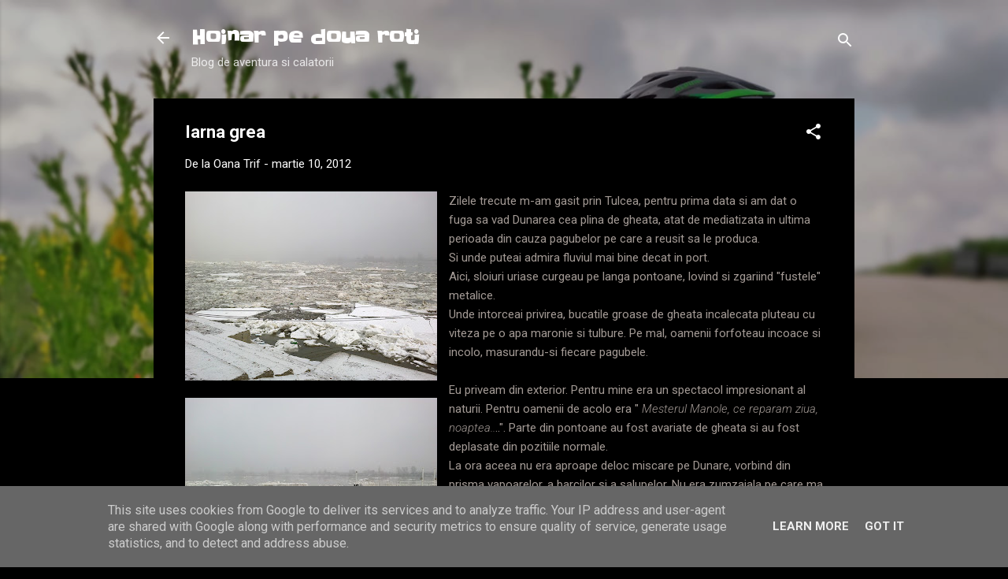

--- FILE ---
content_type: text/html; charset=UTF-8
request_url: https://www.hoinarpedouaroti.ro/2012/03/iarna-grea.html
body_size: 39467
content:
<!DOCTYPE html>
<html dir='ltr' xmlns='http://www.w3.org/1999/xhtml' xmlns:b='http://www.google.com/2005/gml/b' xmlns:data='http://www.google.com/2005/gml/data' xmlns:expr='http://www.google.com/2005/gml/expr'>
<head>
<meta content='hoinarpedouaroti.ro' name='og:site_name '/><meta content='Iarna grea' property='og:title'/>
<meta content='Blog de aventura si calatorii' property='og:description'/>
<meta content='https://blogger.googleusercontent.com/img/b/R29vZ2xl/AVvXsEgzIYHogl78SNsmUAp6avDqY119KA3F_ViwJ_of2ARR_A5zxyIor7Z-UNHNSaSGSbVmdHX5PPk9A59mEerQdZ3DtRuwzO4SeOlm38qluzv1wmFsAVIFHQPw4aNoM-6srMUL0sGJAoIU1l76/w1200-h630-p-k-no-nu/09032012069.jpg' property='og:image'/>
<!-- Open Graph Tags Generator for Blogger: https://bit.ly/30tJixf -->
<meta content='width=device-width, initial-scale=1' name='viewport'/>
<title>Iarna grea</title>
<meta content='text/html; charset=UTF-8' http-equiv='Content-Type'/>
<!-- Chrome, Firefox OS and Opera -->
<meta content='#000000' name='theme-color'/>
<!-- Windows Phone -->
<meta content='#000000' name='msapplication-navbutton-color'/>
<meta content='blogger' name='generator'/>
<link href='https://www.hoinarpedouaroti.ro/favicon.ico' rel='icon' type='image/x-icon'/>
<link href='http://www.hoinarpedouaroti.ro/2012/03/iarna-grea.html' rel='canonical'/>
<link rel="alternate" type="application/atom+xml" title="Hoinar pe doua roti - Atom" href="https://www.hoinarpedouaroti.ro/feeds/posts/default" />
<link rel="alternate" type="application/rss+xml" title="Hoinar pe doua roti - RSS" href="https://www.hoinarpedouaroti.ro/feeds/posts/default?alt=rss" />
<link rel="service.post" type="application/atom+xml" title="Hoinar pe doua roti - Atom" href="https://www.blogger.com/feeds/2467617461833223678/posts/default" />

<link rel="alternate" type="application/atom+xml" title="Hoinar pe doua roti - Atom" href="https://www.hoinarpedouaroti.ro/feeds/4637260942157681946/comments/default" />
<!--Can't find substitution for tag [blog.ieCssRetrofitLinks]-->
<link href='https://blogger.googleusercontent.com/img/b/R29vZ2xl/AVvXsEgzIYHogl78SNsmUAp6avDqY119KA3F_ViwJ_of2ARR_A5zxyIor7Z-UNHNSaSGSbVmdHX5PPk9A59mEerQdZ3DtRuwzO4SeOlm38qluzv1wmFsAVIFHQPw4aNoM-6srMUL0sGJAoIU1l76/s320/09032012069.jpg' rel='image_src'/>
<meta content='http://www.hoinarpedouaroti.ro/2012/03/iarna-grea.html' property='og:url'/>
<meta content='Iarna grea' property='og:title'/>
<meta content='Blog de aventura si calatorii' property='og:description'/>
<meta content='https://blogger.googleusercontent.com/img/b/R29vZ2xl/AVvXsEgzIYHogl78SNsmUAp6avDqY119KA3F_ViwJ_of2ARR_A5zxyIor7Z-UNHNSaSGSbVmdHX5PPk9A59mEerQdZ3DtRuwzO4SeOlm38qluzv1wmFsAVIFHQPw4aNoM-6srMUL0sGJAoIU1l76/w1200-h630-p-k-no-nu/09032012069.jpg' property='og:image'/>
<style type='text/css'>@font-face{font-family:'Damion';font-style:normal;font-weight:400;font-display:swap;src:url(//fonts.gstatic.com/s/damion/v15/hv-XlzJ3KEUe_YZkZGw2EzJwV9J-.woff2)format('woff2');unicode-range:U+0100-02BA,U+02BD-02C5,U+02C7-02CC,U+02CE-02D7,U+02DD-02FF,U+0304,U+0308,U+0329,U+1D00-1DBF,U+1E00-1E9F,U+1EF2-1EFF,U+2020,U+20A0-20AB,U+20AD-20C0,U+2113,U+2C60-2C7F,U+A720-A7FF;}@font-face{font-family:'Damion';font-style:normal;font-weight:400;font-display:swap;src:url(//fonts.gstatic.com/s/damion/v15/hv-XlzJ3KEUe_YZkamw2EzJwVw.woff2)format('woff2');unicode-range:U+0000-00FF,U+0131,U+0152-0153,U+02BB-02BC,U+02C6,U+02DA,U+02DC,U+0304,U+0308,U+0329,U+2000-206F,U+20AC,U+2122,U+2191,U+2193,U+2212,U+2215,U+FEFF,U+FFFD;}@font-face{font-family:'Playfair Display';font-style:normal;font-weight:900;font-display:swap;src:url(//fonts.gstatic.com/s/playfairdisplay/v40/nuFvD-vYSZviVYUb_rj3ij__anPXJzDwcbmjWBN2PKfsunDTbtPK-F2qC0usEw.woff2)format('woff2');unicode-range:U+0301,U+0400-045F,U+0490-0491,U+04B0-04B1,U+2116;}@font-face{font-family:'Playfair Display';font-style:normal;font-weight:900;font-display:swap;src:url(//fonts.gstatic.com/s/playfairdisplay/v40/nuFvD-vYSZviVYUb_rj3ij__anPXJzDwcbmjWBN2PKfsunDYbtPK-F2qC0usEw.woff2)format('woff2');unicode-range:U+0102-0103,U+0110-0111,U+0128-0129,U+0168-0169,U+01A0-01A1,U+01AF-01B0,U+0300-0301,U+0303-0304,U+0308-0309,U+0323,U+0329,U+1EA0-1EF9,U+20AB;}@font-face{font-family:'Playfair Display';font-style:normal;font-weight:900;font-display:swap;src:url(//fonts.gstatic.com/s/playfairdisplay/v40/nuFvD-vYSZviVYUb_rj3ij__anPXJzDwcbmjWBN2PKfsunDZbtPK-F2qC0usEw.woff2)format('woff2');unicode-range:U+0100-02BA,U+02BD-02C5,U+02C7-02CC,U+02CE-02D7,U+02DD-02FF,U+0304,U+0308,U+0329,U+1D00-1DBF,U+1E00-1E9F,U+1EF2-1EFF,U+2020,U+20A0-20AB,U+20AD-20C0,U+2113,U+2C60-2C7F,U+A720-A7FF;}@font-face{font-family:'Playfair Display';font-style:normal;font-weight:900;font-display:swap;src:url(//fonts.gstatic.com/s/playfairdisplay/v40/nuFvD-vYSZviVYUb_rj3ij__anPXJzDwcbmjWBN2PKfsunDXbtPK-F2qC0s.woff2)format('woff2');unicode-range:U+0000-00FF,U+0131,U+0152-0153,U+02BB-02BC,U+02C6,U+02DA,U+02DC,U+0304,U+0308,U+0329,U+2000-206F,U+20AC,U+2122,U+2191,U+2193,U+2212,U+2215,U+FEFF,U+FFFD;}@font-face{font-family:'Roboto';font-style:italic;font-weight:300;font-stretch:100%;font-display:swap;src:url(//fonts.gstatic.com/s/roboto/v50/KFOKCnqEu92Fr1Mu53ZEC9_Vu3r1gIhOszmOClHrs6ljXfMMLt_QuAX-k3Yi128m0kN2.woff2)format('woff2');unicode-range:U+0460-052F,U+1C80-1C8A,U+20B4,U+2DE0-2DFF,U+A640-A69F,U+FE2E-FE2F;}@font-face{font-family:'Roboto';font-style:italic;font-weight:300;font-stretch:100%;font-display:swap;src:url(//fonts.gstatic.com/s/roboto/v50/KFOKCnqEu92Fr1Mu53ZEC9_Vu3r1gIhOszmOClHrs6ljXfMMLt_QuAz-k3Yi128m0kN2.woff2)format('woff2');unicode-range:U+0301,U+0400-045F,U+0490-0491,U+04B0-04B1,U+2116;}@font-face{font-family:'Roboto';font-style:italic;font-weight:300;font-stretch:100%;font-display:swap;src:url(//fonts.gstatic.com/s/roboto/v50/KFOKCnqEu92Fr1Mu53ZEC9_Vu3r1gIhOszmOClHrs6ljXfMMLt_QuAT-k3Yi128m0kN2.woff2)format('woff2');unicode-range:U+1F00-1FFF;}@font-face{font-family:'Roboto';font-style:italic;font-weight:300;font-stretch:100%;font-display:swap;src:url(//fonts.gstatic.com/s/roboto/v50/KFOKCnqEu92Fr1Mu53ZEC9_Vu3r1gIhOszmOClHrs6ljXfMMLt_QuAv-k3Yi128m0kN2.woff2)format('woff2');unicode-range:U+0370-0377,U+037A-037F,U+0384-038A,U+038C,U+038E-03A1,U+03A3-03FF;}@font-face{font-family:'Roboto';font-style:italic;font-weight:300;font-stretch:100%;font-display:swap;src:url(//fonts.gstatic.com/s/roboto/v50/KFOKCnqEu92Fr1Mu53ZEC9_Vu3r1gIhOszmOClHrs6ljXfMMLt_QuHT-k3Yi128m0kN2.woff2)format('woff2');unicode-range:U+0302-0303,U+0305,U+0307-0308,U+0310,U+0312,U+0315,U+031A,U+0326-0327,U+032C,U+032F-0330,U+0332-0333,U+0338,U+033A,U+0346,U+034D,U+0391-03A1,U+03A3-03A9,U+03B1-03C9,U+03D1,U+03D5-03D6,U+03F0-03F1,U+03F4-03F5,U+2016-2017,U+2034-2038,U+203C,U+2040,U+2043,U+2047,U+2050,U+2057,U+205F,U+2070-2071,U+2074-208E,U+2090-209C,U+20D0-20DC,U+20E1,U+20E5-20EF,U+2100-2112,U+2114-2115,U+2117-2121,U+2123-214F,U+2190,U+2192,U+2194-21AE,U+21B0-21E5,U+21F1-21F2,U+21F4-2211,U+2213-2214,U+2216-22FF,U+2308-230B,U+2310,U+2319,U+231C-2321,U+2336-237A,U+237C,U+2395,U+239B-23B7,U+23D0,U+23DC-23E1,U+2474-2475,U+25AF,U+25B3,U+25B7,U+25BD,U+25C1,U+25CA,U+25CC,U+25FB,U+266D-266F,U+27C0-27FF,U+2900-2AFF,U+2B0E-2B11,U+2B30-2B4C,U+2BFE,U+3030,U+FF5B,U+FF5D,U+1D400-1D7FF,U+1EE00-1EEFF;}@font-face{font-family:'Roboto';font-style:italic;font-weight:300;font-stretch:100%;font-display:swap;src:url(//fonts.gstatic.com/s/roboto/v50/KFOKCnqEu92Fr1Mu53ZEC9_Vu3r1gIhOszmOClHrs6ljXfMMLt_QuGb-k3Yi128m0kN2.woff2)format('woff2');unicode-range:U+0001-000C,U+000E-001F,U+007F-009F,U+20DD-20E0,U+20E2-20E4,U+2150-218F,U+2190,U+2192,U+2194-2199,U+21AF,U+21E6-21F0,U+21F3,U+2218-2219,U+2299,U+22C4-22C6,U+2300-243F,U+2440-244A,U+2460-24FF,U+25A0-27BF,U+2800-28FF,U+2921-2922,U+2981,U+29BF,U+29EB,U+2B00-2BFF,U+4DC0-4DFF,U+FFF9-FFFB,U+10140-1018E,U+10190-1019C,U+101A0,U+101D0-101FD,U+102E0-102FB,U+10E60-10E7E,U+1D2C0-1D2D3,U+1D2E0-1D37F,U+1F000-1F0FF,U+1F100-1F1AD,U+1F1E6-1F1FF,U+1F30D-1F30F,U+1F315,U+1F31C,U+1F31E,U+1F320-1F32C,U+1F336,U+1F378,U+1F37D,U+1F382,U+1F393-1F39F,U+1F3A7-1F3A8,U+1F3AC-1F3AF,U+1F3C2,U+1F3C4-1F3C6,U+1F3CA-1F3CE,U+1F3D4-1F3E0,U+1F3ED,U+1F3F1-1F3F3,U+1F3F5-1F3F7,U+1F408,U+1F415,U+1F41F,U+1F426,U+1F43F,U+1F441-1F442,U+1F444,U+1F446-1F449,U+1F44C-1F44E,U+1F453,U+1F46A,U+1F47D,U+1F4A3,U+1F4B0,U+1F4B3,U+1F4B9,U+1F4BB,U+1F4BF,U+1F4C8-1F4CB,U+1F4D6,U+1F4DA,U+1F4DF,U+1F4E3-1F4E6,U+1F4EA-1F4ED,U+1F4F7,U+1F4F9-1F4FB,U+1F4FD-1F4FE,U+1F503,U+1F507-1F50B,U+1F50D,U+1F512-1F513,U+1F53E-1F54A,U+1F54F-1F5FA,U+1F610,U+1F650-1F67F,U+1F687,U+1F68D,U+1F691,U+1F694,U+1F698,U+1F6AD,U+1F6B2,U+1F6B9-1F6BA,U+1F6BC,U+1F6C6-1F6CF,U+1F6D3-1F6D7,U+1F6E0-1F6EA,U+1F6F0-1F6F3,U+1F6F7-1F6FC,U+1F700-1F7FF,U+1F800-1F80B,U+1F810-1F847,U+1F850-1F859,U+1F860-1F887,U+1F890-1F8AD,U+1F8B0-1F8BB,U+1F8C0-1F8C1,U+1F900-1F90B,U+1F93B,U+1F946,U+1F984,U+1F996,U+1F9E9,U+1FA00-1FA6F,U+1FA70-1FA7C,U+1FA80-1FA89,U+1FA8F-1FAC6,U+1FACE-1FADC,U+1FADF-1FAE9,U+1FAF0-1FAF8,U+1FB00-1FBFF;}@font-face{font-family:'Roboto';font-style:italic;font-weight:300;font-stretch:100%;font-display:swap;src:url(//fonts.gstatic.com/s/roboto/v50/KFOKCnqEu92Fr1Mu53ZEC9_Vu3r1gIhOszmOClHrs6ljXfMMLt_QuAf-k3Yi128m0kN2.woff2)format('woff2');unicode-range:U+0102-0103,U+0110-0111,U+0128-0129,U+0168-0169,U+01A0-01A1,U+01AF-01B0,U+0300-0301,U+0303-0304,U+0308-0309,U+0323,U+0329,U+1EA0-1EF9,U+20AB;}@font-face{font-family:'Roboto';font-style:italic;font-weight:300;font-stretch:100%;font-display:swap;src:url(//fonts.gstatic.com/s/roboto/v50/KFOKCnqEu92Fr1Mu53ZEC9_Vu3r1gIhOszmOClHrs6ljXfMMLt_QuAb-k3Yi128m0kN2.woff2)format('woff2');unicode-range:U+0100-02BA,U+02BD-02C5,U+02C7-02CC,U+02CE-02D7,U+02DD-02FF,U+0304,U+0308,U+0329,U+1D00-1DBF,U+1E00-1E9F,U+1EF2-1EFF,U+2020,U+20A0-20AB,U+20AD-20C0,U+2113,U+2C60-2C7F,U+A720-A7FF;}@font-face{font-family:'Roboto';font-style:italic;font-weight:300;font-stretch:100%;font-display:swap;src:url(//fonts.gstatic.com/s/roboto/v50/KFOKCnqEu92Fr1Mu53ZEC9_Vu3r1gIhOszmOClHrs6ljXfMMLt_QuAj-k3Yi128m0g.woff2)format('woff2');unicode-range:U+0000-00FF,U+0131,U+0152-0153,U+02BB-02BC,U+02C6,U+02DA,U+02DC,U+0304,U+0308,U+0329,U+2000-206F,U+20AC,U+2122,U+2191,U+2193,U+2212,U+2215,U+FEFF,U+FFFD;}@font-face{font-family:'Roboto';font-style:normal;font-weight:400;font-stretch:100%;font-display:swap;src:url(//fonts.gstatic.com/s/roboto/v50/KFO7CnqEu92Fr1ME7kSn66aGLdTylUAMa3GUBHMdazTgWw.woff2)format('woff2');unicode-range:U+0460-052F,U+1C80-1C8A,U+20B4,U+2DE0-2DFF,U+A640-A69F,U+FE2E-FE2F;}@font-face{font-family:'Roboto';font-style:normal;font-weight:400;font-stretch:100%;font-display:swap;src:url(//fonts.gstatic.com/s/roboto/v50/KFO7CnqEu92Fr1ME7kSn66aGLdTylUAMa3iUBHMdazTgWw.woff2)format('woff2');unicode-range:U+0301,U+0400-045F,U+0490-0491,U+04B0-04B1,U+2116;}@font-face{font-family:'Roboto';font-style:normal;font-weight:400;font-stretch:100%;font-display:swap;src:url(//fonts.gstatic.com/s/roboto/v50/KFO7CnqEu92Fr1ME7kSn66aGLdTylUAMa3CUBHMdazTgWw.woff2)format('woff2');unicode-range:U+1F00-1FFF;}@font-face{font-family:'Roboto';font-style:normal;font-weight:400;font-stretch:100%;font-display:swap;src:url(//fonts.gstatic.com/s/roboto/v50/KFO7CnqEu92Fr1ME7kSn66aGLdTylUAMa3-UBHMdazTgWw.woff2)format('woff2');unicode-range:U+0370-0377,U+037A-037F,U+0384-038A,U+038C,U+038E-03A1,U+03A3-03FF;}@font-face{font-family:'Roboto';font-style:normal;font-weight:400;font-stretch:100%;font-display:swap;src:url(//fonts.gstatic.com/s/roboto/v50/KFO7CnqEu92Fr1ME7kSn66aGLdTylUAMawCUBHMdazTgWw.woff2)format('woff2');unicode-range:U+0302-0303,U+0305,U+0307-0308,U+0310,U+0312,U+0315,U+031A,U+0326-0327,U+032C,U+032F-0330,U+0332-0333,U+0338,U+033A,U+0346,U+034D,U+0391-03A1,U+03A3-03A9,U+03B1-03C9,U+03D1,U+03D5-03D6,U+03F0-03F1,U+03F4-03F5,U+2016-2017,U+2034-2038,U+203C,U+2040,U+2043,U+2047,U+2050,U+2057,U+205F,U+2070-2071,U+2074-208E,U+2090-209C,U+20D0-20DC,U+20E1,U+20E5-20EF,U+2100-2112,U+2114-2115,U+2117-2121,U+2123-214F,U+2190,U+2192,U+2194-21AE,U+21B0-21E5,U+21F1-21F2,U+21F4-2211,U+2213-2214,U+2216-22FF,U+2308-230B,U+2310,U+2319,U+231C-2321,U+2336-237A,U+237C,U+2395,U+239B-23B7,U+23D0,U+23DC-23E1,U+2474-2475,U+25AF,U+25B3,U+25B7,U+25BD,U+25C1,U+25CA,U+25CC,U+25FB,U+266D-266F,U+27C0-27FF,U+2900-2AFF,U+2B0E-2B11,U+2B30-2B4C,U+2BFE,U+3030,U+FF5B,U+FF5D,U+1D400-1D7FF,U+1EE00-1EEFF;}@font-face{font-family:'Roboto';font-style:normal;font-weight:400;font-stretch:100%;font-display:swap;src:url(//fonts.gstatic.com/s/roboto/v50/KFO7CnqEu92Fr1ME7kSn66aGLdTylUAMaxKUBHMdazTgWw.woff2)format('woff2');unicode-range:U+0001-000C,U+000E-001F,U+007F-009F,U+20DD-20E0,U+20E2-20E4,U+2150-218F,U+2190,U+2192,U+2194-2199,U+21AF,U+21E6-21F0,U+21F3,U+2218-2219,U+2299,U+22C4-22C6,U+2300-243F,U+2440-244A,U+2460-24FF,U+25A0-27BF,U+2800-28FF,U+2921-2922,U+2981,U+29BF,U+29EB,U+2B00-2BFF,U+4DC0-4DFF,U+FFF9-FFFB,U+10140-1018E,U+10190-1019C,U+101A0,U+101D0-101FD,U+102E0-102FB,U+10E60-10E7E,U+1D2C0-1D2D3,U+1D2E0-1D37F,U+1F000-1F0FF,U+1F100-1F1AD,U+1F1E6-1F1FF,U+1F30D-1F30F,U+1F315,U+1F31C,U+1F31E,U+1F320-1F32C,U+1F336,U+1F378,U+1F37D,U+1F382,U+1F393-1F39F,U+1F3A7-1F3A8,U+1F3AC-1F3AF,U+1F3C2,U+1F3C4-1F3C6,U+1F3CA-1F3CE,U+1F3D4-1F3E0,U+1F3ED,U+1F3F1-1F3F3,U+1F3F5-1F3F7,U+1F408,U+1F415,U+1F41F,U+1F426,U+1F43F,U+1F441-1F442,U+1F444,U+1F446-1F449,U+1F44C-1F44E,U+1F453,U+1F46A,U+1F47D,U+1F4A3,U+1F4B0,U+1F4B3,U+1F4B9,U+1F4BB,U+1F4BF,U+1F4C8-1F4CB,U+1F4D6,U+1F4DA,U+1F4DF,U+1F4E3-1F4E6,U+1F4EA-1F4ED,U+1F4F7,U+1F4F9-1F4FB,U+1F4FD-1F4FE,U+1F503,U+1F507-1F50B,U+1F50D,U+1F512-1F513,U+1F53E-1F54A,U+1F54F-1F5FA,U+1F610,U+1F650-1F67F,U+1F687,U+1F68D,U+1F691,U+1F694,U+1F698,U+1F6AD,U+1F6B2,U+1F6B9-1F6BA,U+1F6BC,U+1F6C6-1F6CF,U+1F6D3-1F6D7,U+1F6E0-1F6EA,U+1F6F0-1F6F3,U+1F6F7-1F6FC,U+1F700-1F7FF,U+1F800-1F80B,U+1F810-1F847,U+1F850-1F859,U+1F860-1F887,U+1F890-1F8AD,U+1F8B0-1F8BB,U+1F8C0-1F8C1,U+1F900-1F90B,U+1F93B,U+1F946,U+1F984,U+1F996,U+1F9E9,U+1FA00-1FA6F,U+1FA70-1FA7C,U+1FA80-1FA89,U+1FA8F-1FAC6,U+1FACE-1FADC,U+1FADF-1FAE9,U+1FAF0-1FAF8,U+1FB00-1FBFF;}@font-face{font-family:'Roboto';font-style:normal;font-weight:400;font-stretch:100%;font-display:swap;src:url(//fonts.gstatic.com/s/roboto/v50/KFO7CnqEu92Fr1ME7kSn66aGLdTylUAMa3OUBHMdazTgWw.woff2)format('woff2');unicode-range:U+0102-0103,U+0110-0111,U+0128-0129,U+0168-0169,U+01A0-01A1,U+01AF-01B0,U+0300-0301,U+0303-0304,U+0308-0309,U+0323,U+0329,U+1EA0-1EF9,U+20AB;}@font-face{font-family:'Roboto';font-style:normal;font-weight:400;font-stretch:100%;font-display:swap;src:url(//fonts.gstatic.com/s/roboto/v50/KFO7CnqEu92Fr1ME7kSn66aGLdTylUAMa3KUBHMdazTgWw.woff2)format('woff2');unicode-range:U+0100-02BA,U+02BD-02C5,U+02C7-02CC,U+02CE-02D7,U+02DD-02FF,U+0304,U+0308,U+0329,U+1D00-1DBF,U+1E00-1E9F,U+1EF2-1EFF,U+2020,U+20A0-20AB,U+20AD-20C0,U+2113,U+2C60-2C7F,U+A720-A7FF;}@font-face{font-family:'Roboto';font-style:normal;font-weight:400;font-stretch:100%;font-display:swap;src:url(//fonts.gstatic.com/s/roboto/v50/KFO7CnqEu92Fr1ME7kSn66aGLdTylUAMa3yUBHMdazQ.woff2)format('woff2');unicode-range:U+0000-00FF,U+0131,U+0152-0153,U+02BB-02BC,U+02C6,U+02DA,U+02DC,U+0304,U+0308,U+0329,U+2000-206F,U+20AC,U+2122,U+2191,U+2193,U+2212,U+2215,U+FEFF,U+FFFD;}@font-face{font-family:'Roboto';font-style:normal;font-weight:700;font-stretch:100%;font-display:swap;src:url(//fonts.gstatic.com/s/roboto/v50/KFO7CnqEu92Fr1ME7kSn66aGLdTylUAMa3GUBHMdazTgWw.woff2)format('woff2');unicode-range:U+0460-052F,U+1C80-1C8A,U+20B4,U+2DE0-2DFF,U+A640-A69F,U+FE2E-FE2F;}@font-face{font-family:'Roboto';font-style:normal;font-weight:700;font-stretch:100%;font-display:swap;src:url(//fonts.gstatic.com/s/roboto/v50/KFO7CnqEu92Fr1ME7kSn66aGLdTylUAMa3iUBHMdazTgWw.woff2)format('woff2');unicode-range:U+0301,U+0400-045F,U+0490-0491,U+04B0-04B1,U+2116;}@font-face{font-family:'Roboto';font-style:normal;font-weight:700;font-stretch:100%;font-display:swap;src:url(//fonts.gstatic.com/s/roboto/v50/KFO7CnqEu92Fr1ME7kSn66aGLdTylUAMa3CUBHMdazTgWw.woff2)format('woff2');unicode-range:U+1F00-1FFF;}@font-face{font-family:'Roboto';font-style:normal;font-weight:700;font-stretch:100%;font-display:swap;src:url(//fonts.gstatic.com/s/roboto/v50/KFO7CnqEu92Fr1ME7kSn66aGLdTylUAMa3-UBHMdazTgWw.woff2)format('woff2');unicode-range:U+0370-0377,U+037A-037F,U+0384-038A,U+038C,U+038E-03A1,U+03A3-03FF;}@font-face{font-family:'Roboto';font-style:normal;font-weight:700;font-stretch:100%;font-display:swap;src:url(//fonts.gstatic.com/s/roboto/v50/KFO7CnqEu92Fr1ME7kSn66aGLdTylUAMawCUBHMdazTgWw.woff2)format('woff2');unicode-range:U+0302-0303,U+0305,U+0307-0308,U+0310,U+0312,U+0315,U+031A,U+0326-0327,U+032C,U+032F-0330,U+0332-0333,U+0338,U+033A,U+0346,U+034D,U+0391-03A1,U+03A3-03A9,U+03B1-03C9,U+03D1,U+03D5-03D6,U+03F0-03F1,U+03F4-03F5,U+2016-2017,U+2034-2038,U+203C,U+2040,U+2043,U+2047,U+2050,U+2057,U+205F,U+2070-2071,U+2074-208E,U+2090-209C,U+20D0-20DC,U+20E1,U+20E5-20EF,U+2100-2112,U+2114-2115,U+2117-2121,U+2123-214F,U+2190,U+2192,U+2194-21AE,U+21B0-21E5,U+21F1-21F2,U+21F4-2211,U+2213-2214,U+2216-22FF,U+2308-230B,U+2310,U+2319,U+231C-2321,U+2336-237A,U+237C,U+2395,U+239B-23B7,U+23D0,U+23DC-23E1,U+2474-2475,U+25AF,U+25B3,U+25B7,U+25BD,U+25C1,U+25CA,U+25CC,U+25FB,U+266D-266F,U+27C0-27FF,U+2900-2AFF,U+2B0E-2B11,U+2B30-2B4C,U+2BFE,U+3030,U+FF5B,U+FF5D,U+1D400-1D7FF,U+1EE00-1EEFF;}@font-face{font-family:'Roboto';font-style:normal;font-weight:700;font-stretch:100%;font-display:swap;src:url(//fonts.gstatic.com/s/roboto/v50/KFO7CnqEu92Fr1ME7kSn66aGLdTylUAMaxKUBHMdazTgWw.woff2)format('woff2');unicode-range:U+0001-000C,U+000E-001F,U+007F-009F,U+20DD-20E0,U+20E2-20E4,U+2150-218F,U+2190,U+2192,U+2194-2199,U+21AF,U+21E6-21F0,U+21F3,U+2218-2219,U+2299,U+22C4-22C6,U+2300-243F,U+2440-244A,U+2460-24FF,U+25A0-27BF,U+2800-28FF,U+2921-2922,U+2981,U+29BF,U+29EB,U+2B00-2BFF,U+4DC0-4DFF,U+FFF9-FFFB,U+10140-1018E,U+10190-1019C,U+101A0,U+101D0-101FD,U+102E0-102FB,U+10E60-10E7E,U+1D2C0-1D2D3,U+1D2E0-1D37F,U+1F000-1F0FF,U+1F100-1F1AD,U+1F1E6-1F1FF,U+1F30D-1F30F,U+1F315,U+1F31C,U+1F31E,U+1F320-1F32C,U+1F336,U+1F378,U+1F37D,U+1F382,U+1F393-1F39F,U+1F3A7-1F3A8,U+1F3AC-1F3AF,U+1F3C2,U+1F3C4-1F3C6,U+1F3CA-1F3CE,U+1F3D4-1F3E0,U+1F3ED,U+1F3F1-1F3F3,U+1F3F5-1F3F7,U+1F408,U+1F415,U+1F41F,U+1F426,U+1F43F,U+1F441-1F442,U+1F444,U+1F446-1F449,U+1F44C-1F44E,U+1F453,U+1F46A,U+1F47D,U+1F4A3,U+1F4B0,U+1F4B3,U+1F4B9,U+1F4BB,U+1F4BF,U+1F4C8-1F4CB,U+1F4D6,U+1F4DA,U+1F4DF,U+1F4E3-1F4E6,U+1F4EA-1F4ED,U+1F4F7,U+1F4F9-1F4FB,U+1F4FD-1F4FE,U+1F503,U+1F507-1F50B,U+1F50D,U+1F512-1F513,U+1F53E-1F54A,U+1F54F-1F5FA,U+1F610,U+1F650-1F67F,U+1F687,U+1F68D,U+1F691,U+1F694,U+1F698,U+1F6AD,U+1F6B2,U+1F6B9-1F6BA,U+1F6BC,U+1F6C6-1F6CF,U+1F6D3-1F6D7,U+1F6E0-1F6EA,U+1F6F0-1F6F3,U+1F6F7-1F6FC,U+1F700-1F7FF,U+1F800-1F80B,U+1F810-1F847,U+1F850-1F859,U+1F860-1F887,U+1F890-1F8AD,U+1F8B0-1F8BB,U+1F8C0-1F8C1,U+1F900-1F90B,U+1F93B,U+1F946,U+1F984,U+1F996,U+1F9E9,U+1FA00-1FA6F,U+1FA70-1FA7C,U+1FA80-1FA89,U+1FA8F-1FAC6,U+1FACE-1FADC,U+1FADF-1FAE9,U+1FAF0-1FAF8,U+1FB00-1FBFF;}@font-face{font-family:'Roboto';font-style:normal;font-weight:700;font-stretch:100%;font-display:swap;src:url(//fonts.gstatic.com/s/roboto/v50/KFO7CnqEu92Fr1ME7kSn66aGLdTylUAMa3OUBHMdazTgWw.woff2)format('woff2');unicode-range:U+0102-0103,U+0110-0111,U+0128-0129,U+0168-0169,U+01A0-01A1,U+01AF-01B0,U+0300-0301,U+0303-0304,U+0308-0309,U+0323,U+0329,U+1EA0-1EF9,U+20AB;}@font-face{font-family:'Roboto';font-style:normal;font-weight:700;font-stretch:100%;font-display:swap;src:url(//fonts.gstatic.com/s/roboto/v50/KFO7CnqEu92Fr1ME7kSn66aGLdTylUAMa3KUBHMdazTgWw.woff2)format('woff2');unicode-range:U+0100-02BA,U+02BD-02C5,U+02C7-02CC,U+02CE-02D7,U+02DD-02FF,U+0304,U+0308,U+0329,U+1D00-1DBF,U+1E00-1E9F,U+1EF2-1EFF,U+2020,U+20A0-20AB,U+20AD-20C0,U+2113,U+2C60-2C7F,U+A720-A7FF;}@font-face{font-family:'Roboto';font-style:normal;font-weight:700;font-stretch:100%;font-display:swap;src:url(//fonts.gstatic.com/s/roboto/v50/KFO7CnqEu92Fr1ME7kSn66aGLdTylUAMa3yUBHMdazQ.woff2)format('woff2');unicode-range:U+0000-00FF,U+0131,U+0152-0153,U+02BB-02BC,U+02C6,U+02DA,U+02DC,U+0304,U+0308,U+0329,U+2000-206F,U+20AC,U+2122,U+2191,U+2193,U+2212,U+2215,U+FEFF,U+FFFD;}@font-face{font-family:'Slackey';font-style:normal;font-weight:400;font-display:swap;src:url(//fonts.gstatic.com/s/slackey/v29/N0bV2SdQO-5yM0-dGlNQJPTVkdc.woff2)format('woff2');unicode-range:U+0000-00FF,U+0131,U+0152-0153,U+02BB-02BC,U+02C6,U+02DA,U+02DC,U+0304,U+0308,U+0329,U+2000-206F,U+20AC,U+2122,U+2191,U+2193,U+2212,U+2215,U+FEFF,U+FFFD;}</style>
<style id='page-skin-1' type='text/css'><!--
/*! normalize.css v3.0.1 | MIT License | git.io/normalize */html{font-family:sans-serif;-ms-text-size-adjust:100%;-webkit-text-size-adjust:100%}body{margin:0}article,aside,details,figcaption,figure,footer,header,hgroup,main,nav,section,summary{display:block}audio,canvas,progress,video{display:inline-block;vertical-align:baseline}audio:not([controls]){display:none;height:0}[hidden],template{display:none}a{background:transparent}a:active,a:hover{outline:0}abbr[title]{border-bottom:1px dotted}b,strong{font-weight:bold}dfn{font-style:italic}h1{font-size:2em;margin:.67em 0}mark{background:#ff0;color:#000}small{font-size:80%}sub,sup{font-size:75%;line-height:0;position:relative;vertical-align:baseline}sup{top:-0.5em}sub{bottom:-0.25em}img{border:0}svg:not(:root){overflow:hidden}figure{margin:1em 40px}hr{-moz-box-sizing:content-box;box-sizing:content-box;height:0}pre{overflow:auto}code,kbd,pre,samp{font-family:monospace,monospace;font-size:1em}button,input,optgroup,select,textarea{color:inherit;font:inherit;margin:0}button{overflow:visible}button,select{text-transform:none}button,html input[type="button"],input[type="reset"],input[type="submit"]{-webkit-appearance:button;cursor:pointer}button[disabled],html input[disabled]{cursor:default}button::-moz-focus-inner,input::-moz-focus-inner{border:0;padding:0}input{line-height:normal}input[type="checkbox"],input[type="radio"]{box-sizing:border-box;padding:0}input[type="number"]::-webkit-inner-spin-button,input[type="number"]::-webkit-outer-spin-button{height:auto}input[type="search"]{-webkit-appearance:textfield;-moz-box-sizing:content-box;-webkit-box-sizing:content-box;box-sizing:content-box}input[type="search"]::-webkit-search-cancel-button,input[type="search"]::-webkit-search-decoration{-webkit-appearance:none}fieldset{border:1px solid #c0c0c0;margin:0 2px;padding:.35em .625em .75em}legend{border:0;padding:0}textarea{overflow:auto}optgroup{font-weight:bold}table{border-collapse:collapse;border-spacing:0}td,th{padding:0}
/*!************************************************
* Blogger Template Style
* Name: Contempo
**************************************************/
body{
overflow-wrap:break-word;
word-break:break-word;
word-wrap:break-word
}
.hidden{
display:none
}
.invisible{
visibility:hidden
}
.container::after,.float-container::after{
clear:both;
content:'';
display:table
}
.clearboth{
clear:both
}
#comments .comment .comment-actions,.subscribe-popup .FollowByEmail .follow-by-email-submit,.widget.Profile .profile-link,.widget.Profile .profile-link.visit-profile{
background:0 0;
border:0;
box-shadow:none;
color:#f25411;
cursor:pointer;
font-size:14px;
font-weight:700;
outline:0;
text-decoration:none;
text-transform:uppercase;
width:auto
}
.dim-overlay{
background-color:rgba(0,0,0,.54);
height:100vh;
left:0;
position:fixed;
top:0;
width:100%
}
#sharing-dim-overlay{
background-color:transparent
}
input::-ms-clear{
display:none
}
.blogger-logo,.svg-icon-24.blogger-logo{
fill:#ff9800;
opacity:1
}
.loading-spinner-large{
-webkit-animation:mspin-rotate 1.568s infinite linear;
animation:mspin-rotate 1.568s infinite linear;
height:48px;
overflow:hidden;
position:absolute;
width:48px;
z-index:200
}
.loading-spinner-large>div{
-webkit-animation:mspin-revrot 5332ms infinite steps(4);
animation:mspin-revrot 5332ms infinite steps(4)
}
.loading-spinner-large>div>div{
-webkit-animation:mspin-singlecolor-large-film 1333ms infinite steps(81);
animation:mspin-singlecolor-large-film 1333ms infinite steps(81);
background-size:100%;
height:48px;
width:3888px
}
.mspin-black-large>div>div,.mspin-grey_54-large>div>div{
background-image:url(https://www.blogblog.com/indie/mspin_black_large.svg)
}
.mspin-white-large>div>div{
background-image:url(https://www.blogblog.com/indie/mspin_white_large.svg)
}
.mspin-grey_54-large{
opacity:.54
}
@-webkit-keyframes mspin-singlecolor-large-film{
from{
-webkit-transform:translateX(0);
transform:translateX(0)
}
to{
-webkit-transform:translateX(-3888px);
transform:translateX(-3888px)
}
}
@keyframes mspin-singlecolor-large-film{
from{
-webkit-transform:translateX(0);
transform:translateX(0)
}
to{
-webkit-transform:translateX(-3888px);
transform:translateX(-3888px)
}
}
@-webkit-keyframes mspin-rotate{
from{
-webkit-transform:rotate(0);
transform:rotate(0)
}
to{
-webkit-transform:rotate(360deg);
transform:rotate(360deg)
}
}
@keyframes mspin-rotate{
from{
-webkit-transform:rotate(0);
transform:rotate(0)
}
to{
-webkit-transform:rotate(360deg);
transform:rotate(360deg)
}
}
@-webkit-keyframes mspin-revrot{
from{
-webkit-transform:rotate(0);
transform:rotate(0)
}
to{
-webkit-transform:rotate(-360deg);
transform:rotate(-360deg)
}
}
@keyframes mspin-revrot{
from{
-webkit-transform:rotate(0);
transform:rotate(0)
}
to{
-webkit-transform:rotate(-360deg);
transform:rotate(-360deg)
}
}
.skip-navigation{
background-color:#fff;
box-sizing:border-box;
color:#000;
display:block;
height:0;
left:0;
line-height:50px;
overflow:hidden;
padding-top:0;
position:fixed;
text-align:center;
top:0;
-webkit-transition:box-shadow .3s,height .3s,padding-top .3s;
transition:box-shadow .3s,height .3s,padding-top .3s;
width:100%;
z-index:900
}
.skip-navigation:focus{
box-shadow:0 4px 5px 0 rgba(0,0,0,.14),0 1px 10px 0 rgba(0,0,0,.12),0 2px 4px -1px rgba(0,0,0,.2);
height:50px
}
#main{
outline:0
}
.main-heading{
position:absolute;
clip:rect(1px,1px,1px,1px);
padding:0;
border:0;
height:1px;
width:1px;
overflow:hidden
}
.Attribution{
margin-top:1em;
text-align:center
}
.Attribution .blogger img,.Attribution .blogger svg{
vertical-align:bottom
}
.Attribution .blogger img{
margin-right:.5em
}
.Attribution div{
line-height:24px;
margin-top:.5em
}
.Attribution .copyright,.Attribution .image-attribution{
font-size:.7em;
margin-top:1.5em
}
.BLOG_mobile_video_class{
display:none
}
.bg-photo{
background-attachment:scroll!important
}
body .CSS_LIGHTBOX{
z-index:900
}
.extendable .show-less,.extendable .show-more{
border-color:#f25411;
color:#f25411;
margin-top:8px
}
.extendable .show-less.hidden,.extendable .show-more.hidden{
display:none
}
.inline-ad{
display:none;
max-width:100%;
overflow:hidden
}
.adsbygoogle{
display:block
}
#cookieChoiceInfo{
bottom:0;
top:auto
}
iframe.b-hbp-video{
border:0
}
.post-body img{
max-width:100%
}
.post-body iframe{
max-width:100%
}
.post-body a[imageanchor="1"]{
display:inline-block
}
.byline{
margin-right:1em
}
.byline:last-child{
margin-right:0
}
.link-copied-dialog{
max-width:520px;
outline:0
}
.link-copied-dialog .modal-dialog-buttons{
margin-top:8px
}
.link-copied-dialog .goog-buttonset-default{
background:0 0;
border:0
}
.link-copied-dialog .goog-buttonset-default:focus{
outline:0
}
.paging-control-container{
margin-bottom:16px
}
.paging-control-container .paging-control{
display:inline-block
}
.paging-control-container .comment-range-text::after,.paging-control-container .paging-control{
color:#f25411
}
.paging-control-container .comment-range-text,.paging-control-container .paging-control{
margin-right:8px
}
.paging-control-container .comment-range-text::after,.paging-control-container .paging-control::after{
content:'\00B7';
cursor:default;
padding-left:8px;
pointer-events:none
}
.paging-control-container .comment-range-text:last-child::after,.paging-control-container .paging-control:last-child::after{
content:none
}
.byline.reactions iframe{
height:20px
}
.b-notification{
color:#000;
background-color:#fff;
border-bottom:solid 1px #000;
box-sizing:border-box;
padding:16px 32px;
text-align:center
}
.b-notification.visible{
-webkit-transition:margin-top .3s cubic-bezier(.4,0,.2,1);
transition:margin-top .3s cubic-bezier(.4,0,.2,1)
}
.b-notification.invisible{
position:absolute
}
.b-notification-close{
position:absolute;
right:8px;
top:8px
}
.no-posts-message{
line-height:40px;
text-align:center
}
@media screen and (max-width:800px){
body.item-view .post-body a[imageanchor="1"][style*="float: left;"],body.item-view .post-body a[imageanchor="1"][style*="float: right;"]{
float:none!important;
clear:none!important
}
body.item-view .post-body a[imageanchor="1"] img{
display:block;
height:auto;
margin:0 auto
}
body.item-view .post-body>.separator:first-child>a[imageanchor="1"]:first-child{
margin-top:20px
}
.post-body a[imageanchor]{
display:block
}
body.item-view .post-body a[imageanchor="1"]{
margin-left:0!important;
margin-right:0!important
}
body.item-view .post-body a[imageanchor="1"]+a[imageanchor="1"]{
margin-top:16px
}
}
.item-control{
display:none
}
#comments{
border-top:1px dashed rgba(0,0,0,.54);
margin-top:20px;
padding:20px
}
#comments .comment-thread ol{
margin:0;
padding-left:0;
padding-left:0
}
#comments .comment .comment-replybox-single,#comments .comment-thread .comment-replies{
margin-left:60px
}
#comments .comment-thread .thread-count{
display:none
}
#comments .comment{
list-style-type:none;
padding:0 0 30px;
position:relative
}
#comments .comment .comment{
padding-bottom:8px
}
.comment .avatar-image-container{
position:absolute
}
.comment .avatar-image-container img{
border-radius:50%
}
.avatar-image-container svg,.comment .avatar-image-container .avatar-icon{
border-radius:50%;
border:solid 1px #ffffff;
box-sizing:border-box;
fill:#ffffff;
height:35px;
margin:0;
padding:7px;
width:35px
}
.comment .comment-block{
margin-top:10px;
margin-left:60px;
padding-bottom:0
}
#comments .comment-author-header-wrapper{
margin-left:40px
}
#comments .comment .thread-expanded .comment-block{
padding-bottom:20px
}
#comments .comment .comment-header .user,#comments .comment .comment-header .user a{
color:#ffffff;
font-style:normal;
font-weight:700
}
#comments .comment .comment-actions{
bottom:0;
margin-bottom:15px;
position:absolute
}
#comments .comment .comment-actions>*{
margin-right:8px
}
#comments .comment .comment-header .datetime{
bottom:0;
color:rgba(255,255,255,.54);
display:inline-block;
font-size:13px;
font-style:italic;
margin-left:8px
}
#comments .comment .comment-footer .comment-timestamp a,#comments .comment .comment-header .datetime a{
color:rgba(255,255,255,.54)
}
#comments .comment .comment-content,.comment .comment-body{
margin-top:12px;
word-break:break-word
}
.comment-body{
margin-bottom:12px
}
#comments.embed[data-num-comments="0"]{
border:0;
margin-top:0;
padding-top:0
}
#comments.embed[data-num-comments="0"] #comment-post-message,#comments.embed[data-num-comments="0"] div.comment-form>p,#comments.embed[data-num-comments="0"] p.comment-footer{
display:none
}
#comment-editor-src{
display:none
}
.comments .comments-content .loadmore.loaded{
max-height:0;
opacity:0;
overflow:hidden
}
.extendable .remaining-items{
height:0;
overflow:hidden;
-webkit-transition:height .3s cubic-bezier(.4,0,.2,1);
transition:height .3s cubic-bezier(.4,0,.2,1)
}
.extendable .remaining-items.expanded{
height:auto
}
.svg-icon-24,.svg-icon-24-button{
cursor:pointer;
height:24px;
width:24px;
min-width:24px
}
.touch-icon{
margin:-12px;
padding:12px
}
.touch-icon:active,.touch-icon:focus{
background-color:rgba(153,153,153,.4);
border-radius:50%
}
svg:not(:root).touch-icon{
overflow:visible
}
html[dir=rtl] .rtl-reversible-icon{
-webkit-transform:scaleX(-1);
-ms-transform:scaleX(-1);
transform:scaleX(-1)
}
.svg-icon-24-button,.touch-icon-button{
background:0 0;
border:0;
margin:0;
outline:0;
padding:0
}
.touch-icon-button .touch-icon:active,.touch-icon-button .touch-icon:focus{
background-color:transparent
}
.touch-icon-button:active .touch-icon,.touch-icon-button:focus .touch-icon{
background-color:rgba(153,153,153,.4);
border-radius:50%
}
.Profile .default-avatar-wrapper .avatar-icon{
border-radius:50%;
border:solid 1px #ffffff;
box-sizing:border-box;
fill:#ffffff;
margin:0
}
.Profile .individual .default-avatar-wrapper .avatar-icon{
padding:25px
}
.Profile .individual .avatar-icon,.Profile .individual .profile-img{
height:120px;
width:120px
}
.Profile .team .default-avatar-wrapper .avatar-icon{
padding:8px
}
.Profile .team .avatar-icon,.Profile .team .default-avatar-wrapper,.Profile .team .profile-img{
height:40px;
width:40px
}
.snippet-container{
margin:0;
position:relative;
overflow:hidden
}
.snippet-fade{
bottom:0;
box-sizing:border-box;
position:absolute;
width:96px
}
.snippet-fade{
right:0
}
.snippet-fade:after{
content:'\2026'
}
.snippet-fade:after{
float:right
}
.post-bottom{
-webkit-box-align:center;
-webkit-align-items:center;
-ms-flex-align:center;
align-items:center;
display:-webkit-box;
display:-webkit-flex;
display:-ms-flexbox;
display:flex;
-webkit-flex-wrap:wrap;
-ms-flex-wrap:wrap;
flex-wrap:wrap
}
.post-footer{
-webkit-box-flex:1;
-webkit-flex:1 1 auto;
-ms-flex:1 1 auto;
flex:1 1 auto;
-webkit-flex-wrap:wrap;
-ms-flex-wrap:wrap;
flex-wrap:wrap;
-webkit-box-ordinal-group:2;
-webkit-order:1;
-ms-flex-order:1;
order:1
}
.post-footer>*{
-webkit-box-flex:0;
-webkit-flex:0 1 auto;
-ms-flex:0 1 auto;
flex:0 1 auto
}
.post-footer .byline:last-child{
margin-right:1em
}
.jump-link{
-webkit-box-flex:0;
-webkit-flex:0 0 auto;
-ms-flex:0 0 auto;
flex:0 0 auto;
-webkit-box-ordinal-group:3;
-webkit-order:2;
-ms-flex-order:2;
order:2
}
.centered-top-container.sticky{
left:0;
position:fixed;
right:0;
top:0;
width:auto;
z-index:50;
-webkit-transition-property:opacity,-webkit-transform;
transition-property:opacity,-webkit-transform;
transition-property:transform,opacity;
transition-property:transform,opacity,-webkit-transform;
-webkit-transition-duration:.2s;
transition-duration:.2s;
-webkit-transition-timing-function:cubic-bezier(.4,0,.2,1);
transition-timing-function:cubic-bezier(.4,0,.2,1)
}
.centered-top-placeholder{
display:none
}
.collapsed-header .centered-top-placeholder{
display:block
}
.centered-top-container .Header .replaced h1,.centered-top-placeholder .Header .replaced h1{
display:none
}
.centered-top-container.sticky .Header .replaced h1{
display:block
}
.centered-top-container.sticky .Header .header-widget{
background:0 0
}
.centered-top-container.sticky .Header .header-image-wrapper{
display:none
}
.centered-top-container img,.centered-top-placeholder img{
max-width:100%
}
.collapsible{
-webkit-transition:height .3s cubic-bezier(.4,0,.2,1);
transition:height .3s cubic-bezier(.4,0,.2,1)
}
.collapsible,.collapsible>summary{
display:block;
overflow:hidden
}
.collapsible>:not(summary){
display:none
}
.collapsible[open]>:not(summary){
display:block
}
.collapsible:focus,.collapsible>summary:focus{
outline:0
}
.collapsible>summary{
cursor:pointer;
display:block;
padding:0
}
.collapsible:focus>summary,.collapsible>summary:focus{
background-color:transparent
}
.collapsible>summary::-webkit-details-marker{
display:none
}
.collapsible-title{
-webkit-box-align:center;
-webkit-align-items:center;
-ms-flex-align:center;
align-items:center;
display:-webkit-box;
display:-webkit-flex;
display:-ms-flexbox;
display:flex
}
.collapsible-title .title{
-webkit-box-flex:1;
-webkit-flex:1 1 auto;
-ms-flex:1 1 auto;
flex:1 1 auto;
-webkit-box-ordinal-group:1;
-webkit-order:0;
-ms-flex-order:0;
order:0;
overflow:hidden;
text-overflow:ellipsis;
white-space:nowrap
}
.collapsible-title .chevron-down,.collapsible[open] .collapsible-title .chevron-up{
display:block
}
.collapsible-title .chevron-up,.collapsible[open] .collapsible-title .chevron-down{
display:none
}
.flat-button{
cursor:pointer;
display:inline-block;
font-weight:700;
text-transform:uppercase;
border-radius:2px;
padding:8px;
margin:-8px
}
.flat-icon-button{
background:0 0;
border:0;
margin:0;
outline:0;
padding:0;
margin:-12px;
padding:12px;
cursor:pointer;
box-sizing:content-box;
display:inline-block;
line-height:0
}
.flat-icon-button,.flat-icon-button .splash-wrapper{
border-radius:50%
}
.flat-icon-button .splash.animate{
-webkit-animation-duration:.3s;
animation-duration:.3s
}
.overflowable-container{
max-height:46px;
overflow:hidden;
position:relative
}
.overflow-button{
cursor:pointer
}
#overflowable-dim-overlay{
background:0 0
}
.overflow-popup{
box-shadow:0 2px 2px 0 rgba(0,0,0,.14),0 3px 1px -2px rgba(0,0,0,.2),0 1px 5px 0 rgba(0,0,0,.12);
background-color:#000000;
left:0;
max-width:calc(100% - 32px);
position:absolute;
top:0;
visibility:hidden;
z-index:101
}
.overflow-popup ul{
list-style:none
}
.overflow-popup .tabs li,.overflow-popup li{
display:block;
height:auto
}
.overflow-popup .tabs li{
padding-left:0;
padding-right:0
}
.overflow-button.hidden,.overflow-popup .tabs li.hidden,.overflow-popup li.hidden{
display:none
}
.pill-button{
background:0 0;
border:1px solid;
border-radius:12px;
cursor:pointer;
display:inline-block;
padding:4px 16px;
text-transform:uppercase
}
.ripple{
position:relative
}
.ripple>*{
z-index:1
}
.splash-wrapper{
bottom:0;
left:0;
overflow:hidden;
pointer-events:none;
position:absolute;
right:0;
top:0;
z-index:0
}
.splash{
background:#ccc;
border-radius:100%;
display:block;
opacity:.6;
position:absolute;
-webkit-transform:scale(0);
-ms-transform:scale(0);
transform:scale(0)
}
.splash.animate{
-webkit-animation:ripple-effect .4s linear;
animation:ripple-effect .4s linear
}
@-webkit-keyframes ripple-effect{
100%{
opacity:0;
-webkit-transform:scale(2.5);
transform:scale(2.5)
}
}
@keyframes ripple-effect{
100%{
opacity:0;
-webkit-transform:scale(2.5);
transform:scale(2.5)
}
}
.search{
display:-webkit-box;
display:-webkit-flex;
display:-ms-flexbox;
display:flex;
line-height:24px;
width:24px
}
.search.focused{
width:100%
}
.search.focused .section{
width:100%
}
.search form{
z-index:101
}
.search h3{
display:none
}
.search form{
display:-webkit-box;
display:-webkit-flex;
display:-ms-flexbox;
display:flex;
-webkit-box-flex:1;
-webkit-flex:1 0 0;
-ms-flex:1 0 0px;
flex:1 0 0;
border-bottom:solid 1px transparent;
padding-bottom:8px
}
.search form>*{
display:none
}
.search.focused form>*{
display:block
}
.search .search-input label{
display:none
}
.centered-top-placeholder.cloned .search form{
z-index:30
}
.search.focused form{
border-color:#ffffff;
position:relative;
width:auto
}
.collapsed-header .centered-top-container .search.focused form{
border-bottom-color:transparent
}
.search-expand{
-webkit-box-flex:0;
-webkit-flex:0 0 auto;
-ms-flex:0 0 auto;
flex:0 0 auto
}
.search-expand-text{
display:none
}
.search-close{
display:inline;
vertical-align:middle
}
.search-input{
-webkit-box-flex:1;
-webkit-flex:1 0 1px;
-ms-flex:1 0 1px;
flex:1 0 1px
}
.search-input input{
background:0 0;
border:0;
box-sizing:border-box;
color:#ffffff;
display:inline-block;
outline:0;
width:calc(100% - 48px)
}
.search-input input.no-cursor{
color:transparent;
text-shadow:0 0 0 #ffffff
}
.collapsed-header .centered-top-container .search-action,.collapsed-header .centered-top-container .search-input input{
color:#ffffff
}
.collapsed-header .centered-top-container .search-input input.no-cursor{
color:transparent;
text-shadow:0 0 0 #ffffff
}
.collapsed-header .centered-top-container .search-input input.no-cursor:focus,.search-input input.no-cursor:focus{
outline:0
}
.search-focused>*{
visibility:hidden
}
.search-focused .search,.search-focused .search-icon{
visibility:visible
}
.search.focused .search-action{
display:block
}
.search.focused .search-action:disabled{
opacity:.3
}
.widget.Sharing .sharing-button{
display:none
}
.widget.Sharing .sharing-buttons li{
padding:0
}
.widget.Sharing .sharing-buttons li span{
display:none
}
.post-share-buttons{
position:relative
}
.centered-bottom .share-buttons .svg-icon-24,.share-buttons .svg-icon-24{
fill:#ffffff
}
.sharing-open.touch-icon-button:active .touch-icon,.sharing-open.touch-icon-button:focus .touch-icon{
background-color:transparent
}
.share-buttons{
background-color:#000000;
border-radius:2px;
box-shadow:0 2px 2px 0 rgba(0,0,0,.14),0 3px 1px -2px rgba(0,0,0,.2),0 1px 5px 0 rgba(0,0,0,.12);
color:#ffffff;
list-style:none;
margin:0;
padding:8px 0;
position:absolute;
top:-11px;
min-width:200px;
z-index:101
}
.share-buttons.hidden{
display:none
}
.sharing-button{
background:0 0;
border:0;
margin:0;
outline:0;
padding:0;
cursor:pointer
}
.share-buttons li{
margin:0;
height:48px
}
.share-buttons li:last-child{
margin-bottom:0
}
.share-buttons li .sharing-platform-button{
box-sizing:border-box;
cursor:pointer;
display:block;
height:100%;
margin-bottom:0;
padding:0 16px;
position:relative;
width:100%
}
.share-buttons li .sharing-platform-button:focus,.share-buttons li .sharing-platform-button:hover{
background-color:rgba(128,128,128,.1);
outline:0
}
.share-buttons li svg[class*=" sharing-"],.share-buttons li svg[class^=sharing-]{
position:absolute;
top:10px
}
.share-buttons li span.sharing-platform-button{
position:relative;
top:0
}
.share-buttons li .platform-sharing-text{
display:block;
font-size:16px;
line-height:48px;
white-space:nowrap
}
.share-buttons li .platform-sharing-text{
margin-left:56px
}
.sidebar-container{
background-color:#000000;
max-width:284px;
overflow-y:auto;
-webkit-transition-property:-webkit-transform;
transition-property:-webkit-transform;
transition-property:transform;
transition-property:transform,-webkit-transform;
-webkit-transition-duration:.3s;
transition-duration:.3s;
-webkit-transition-timing-function:cubic-bezier(0,0,.2,1);
transition-timing-function:cubic-bezier(0,0,.2,1);
width:284px;
z-index:101;
-webkit-overflow-scrolling:touch
}
.sidebar-container .navigation{
line-height:0;
padding:16px
}
.sidebar-container .sidebar-back{
cursor:pointer
}
.sidebar-container .widget{
background:0 0;
margin:0 16px;
padding:16px 0
}
.sidebar-container .widget .title{
color:#bcc1c0;
margin:0
}
.sidebar-container .widget ul{
list-style:none;
margin:0;
padding:0
}
.sidebar-container .widget ul ul{
margin-left:1em
}
.sidebar-container .widget li{
font-size:16px;
line-height:normal
}
.sidebar-container .widget+.widget{
border-top:1px dashed #c8c8c8
}
.BlogArchive li{
margin:16px 0
}
.BlogArchive li:last-child{
margin-bottom:0
}
.Label li a{
display:inline-block
}
.BlogArchive .post-count,.Label .label-count{
float:right;
margin-left:.25em
}
.BlogArchive .post-count::before,.Label .label-count::before{
content:'('
}
.BlogArchive .post-count::after,.Label .label-count::after{
content:')'
}
.widget.Translate .skiptranslate>div{
display:block!important
}
.widget.Profile .profile-link{
display:-webkit-box;
display:-webkit-flex;
display:-ms-flexbox;
display:flex
}
.widget.Profile .team-member .default-avatar-wrapper,.widget.Profile .team-member .profile-img{
-webkit-box-flex:0;
-webkit-flex:0 0 auto;
-ms-flex:0 0 auto;
flex:0 0 auto;
margin-right:1em
}
.widget.Profile .individual .profile-link{
-webkit-box-orient:vertical;
-webkit-box-direction:normal;
-webkit-flex-direction:column;
-ms-flex-direction:column;
flex-direction:column
}
.widget.Profile .team .profile-link .profile-name{
-webkit-align-self:center;
-ms-flex-item-align:center;
-ms-grid-row-align:center;
align-self:center;
display:block;
-webkit-box-flex:1;
-webkit-flex:1 1 auto;
-ms-flex:1 1 auto;
flex:1 1 auto
}
.dim-overlay{
background-color:rgba(0,0,0,.54);
z-index:100
}
body.sidebar-visible{
overflow-y:hidden
}
@media screen and (max-width:1439px){
.sidebar-container{
bottom:0;
position:fixed;
top:0;
left:0;
right:auto
}
.sidebar-container.sidebar-invisible{
-webkit-transition-timing-function:cubic-bezier(.4,0,.6,1);
transition-timing-function:cubic-bezier(.4,0,.6,1);
-webkit-transform:translateX(-284px);
-ms-transform:translateX(-284px);
transform:translateX(-284px)
}
}
@media screen and (min-width:1440px){
.sidebar-container{
position:absolute;
top:0;
left:0;
right:auto
}
.sidebar-container .navigation{
display:none
}
}
.dialog{
box-shadow:0 2px 2px 0 rgba(0,0,0,.14),0 3px 1px -2px rgba(0,0,0,.2),0 1px 5px 0 rgba(0,0,0,.12);
background:#000000;
box-sizing:border-box;
color:#a29994;
padding:30px;
position:fixed;
text-align:center;
width:calc(100% - 24px);
z-index:101
}
.dialog input[type=email],.dialog input[type=text]{
background-color:transparent;
border:0;
border-bottom:solid 1px rgba(162,153,148,.12);
color:#a29994;
display:block;
font-family:Roboto, sans-serif;
font-size:16px;
line-height:24px;
margin:auto;
padding-bottom:7px;
outline:0;
text-align:center;
width:100%
}
.dialog input[type=email]::-webkit-input-placeholder,.dialog input[type=text]::-webkit-input-placeholder{
color:#a29994
}
.dialog input[type=email]::-moz-placeholder,.dialog input[type=text]::-moz-placeholder{
color:#a29994
}
.dialog input[type=email]:-ms-input-placeholder,.dialog input[type=text]:-ms-input-placeholder{
color:#a29994
}
.dialog input[type=email]::placeholder,.dialog input[type=text]::placeholder{
color:#a29994
}
.dialog input[type=email]:focus,.dialog input[type=text]:focus{
border-bottom:solid 2px #f25411;
padding-bottom:6px
}
.dialog input.no-cursor{
color:transparent;
text-shadow:0 0 0 #a29994
}
.dialog input.no-cursor:focus{
outline:0
}
.dialog input.no-cursor:focus{
outline:0
}
.dialog input[type=submit]{
font-family:Roboto, sans-serif
}
.dialog .goog-buttonset-default{
color:#f25411
}
.subscribe-popup{
max-width:364px
}
.subscribe-popup h3{
color:#ffffff;
font-size:1.8em;
margin-top:0
}
.subscribe-popup .FollowByEmail h3{
display:none
}
.subscribe-popup .FollowByEmail .follow-by-email-submit{
color:#f25411;
display:inline-block;
margin:0 auto;
margin-top:24px;
width:auto;
white-space:normal
}
.subscribe-popup .FollowByEmail .follow-by-email-submit:disabled{
cursor:default;
opacity:.3
}
@media (max-width:800px){
.blog-name div.widget.Subscribe{
margin-bottom:16px
}
body.item-view .blog-name div.widget.Subscribe{
margin:8px auto 16px auto;
width:100%
}
}
.tabs{
list-style:none
}
.tabs li{
display:inline-block
}
.tabs li a{
cursor:pointer;
display:inline-block;
font-weight:700;
text-transform:uppercase;
padding:12px 8px
}
.tabs .selected{
border-bottom:4px solid #ffffff
}
.tabs .selected a{
color:#ffffff
}
body#layout .bg-photo,body#layout .bg-photo-overlay{
display:none
}
body#layout .page_body{
padding:0;
position:relative;
top:0
}
body#layout .page{
display:inline-block;
left:inherit;
position:relative;
vertical-align:top;
width:540px
}
body#layout .centered{
max-width:954px
}
body#layout .navigation{
display:none
}
body#layout .sidebar-container{
display:inline-block;
width:40%
}
body#layout .hamburger-menu,body#layout .search{
display:none
}
.centered-top-container .svg-icon-24,body.collapsed-header .centered-top-placeholder .svg-icon-24{
fill:#ffffff
}
.sidebar-container .svg-icon-24{
fill:#ffffff
}
.centered-bottom .svg-icon-24,body.collapsed-header .centered-top-container .svg-icon-24{
fill:#ffffff
}
.centered-bottom .share-buttons .svg-icon-24,.share-buttons .svg-icon-24{
fill:#ffffff
}
body{
background-color:#000000;
color:#a29994;
font:15px Roboto, sans-serif;
margin:0;
min-height:100vh
}
img{
max-width:100%
}
h3{
color:#a29994;
font-size:16px
}
a{
text-decoration:none;
color:#f25411
}
a:visited{
color:#f25411
}
a:hover{
color:#f25411
}
blockquote{
color:#d9d9d9;
font:italic 300 15px Roboto, sans-serif;
font-size:x-large;
text-align:center
}
.pill-button{
font-size:12px
}
.bg-photo-container{
height:480px;
overflow:hidden;
position:absolute;
width:100%;
z-index:1
}
.bg-photo{
background:#000000 url(//3.bp.blogspot.com/-KdnGu66ATmY/YNjlKL20GHI/AAAAAAAAIac/aFEj9N2RyI4qSAAGsvdqqcIKGpL5kWRpQCK4BGAYYCw/s100/cyclinggirl.jpg) repeat scroll top left;
background-attachment:scroll;
background-size:cover;
-webkit-filter:blur(0px);
filter:blur(0px);
height:calc(100% + 2 * 0px);
left:0px;
position:absolute;
top:0px;
width:calc(100% + 2 * 0px)
}
.bg-photo-overlay{
background:rgba(0,0,0,.26);
background-size:cover;
height:480px;
position:absolute;
width:100%;
z-index:2
}
.hamburger-menu{
float:left;
margin-top:0
}
.sticky .hamburger-menu{
float:none;
position:absolute
}
.search{
border-bottom:solid 1px rgba(255, 255, 255, 0);
float:right;
position:relative;
-webkit-transition-property:width;
transition-property:width;
-webkit-transition-duration:.5s;
transition-duration:.5s;
-webkit-transition-timing-function:cubic-bezier(.4,0,.2,1);
transition-timing-function:cubic-bezier(.4,0,.2,1);
z-index:101
}
.search .dim-overlay{
background-color:transparent
}
.search form{
height:36px;
-webkit-transition-property:border-color;
transition-property:border-color;
-webkit-transition-delay:.5s;
transition-delay:.5s;
-webkit-transition-duration:.2s;
transition-duration:.2s;
-webkit-transition-timing-function:cubic-bezier(.4,0,.2,1);
transition-timing-function:cubic-bezier(.4,0,.2,1)
}
.search.focused{
width:calc(100% - 48px)
}
.search.focused form{
display:-webkit-box;
display:-webkit-flex;
display:-ms-flexbox;
display:flex;
-webkit-box-flex:1;
-webkit-flex:1 0 1px;
-ms-flex:1 0 1px;
flex:1 0 1px;
border-color:#ffffff;
margin-left:-24px;
padding-left:36px;
position:relative;
width:auto
}
.item-view .search,.sticky .search{
right:0;
float:none;
margin-left:0;
position:absolute
}
.item-view .search.focused,.sticky .search.focused{
width:calc(100% - 50px)
}
.item-view .search.focused form,.sticky .search.focused form{
border-bottom-color:#a29994
}
.centered-top-placeholder.cloned .search form{
z-index:30
}
.search_button{
-webkit-box-flex:0;
-webkit-flex:0 0 24px;
-ms-flex:0 0 24px;
flex:0 0 24px;
-webkit-box-orient:vertical;
-webkit-box-direction:normal;
-webkit-flex-direction:column;
-ms-flex-direction:column;
flex-direction:column
}
.search_button svg{
margin-top:0
}
.search-input{
height:48px
}
.search-input input{
display:block;
color:#a29994;
font:16px Roboto, sans-serif;
height:48px;
line-height:48px;
padding:0;
width:100%
}
.search-input input::-webkit-input-placeholder{
color:#fcfcfc;
opacity:.3
}
.search-input input::-moz-placeholder{
color:#fcfcfc;
opacity:.3
}
.search-input input:-ms-input-placeholder{
color:#fcfcfc;
opacity:.3
}
.search-input input::placeholder{
color:#fcfcfc;
opacity:.3
}
.search-action{
background:0 0;
border:0;
color:#ffffff;
cursor:pointer;
display:none;
height:48px;
margin-top:0
}
.sticky .search-action{
color:#a29994
}
.search.focused .search-action{
display:block
}
.search.focused .search-action:disabled{
opacity:.3
}
.page_body{
position:relative;
z-index:20
}
.page_body .widget{
margin-bottom:16px
}
.page_body .centered{
box-sizing:border-box;
display:-webkit-box;
display:-webkit-flex;
display:-ms-flexbox;
display:flex;
-webkit-box-orient:vertical;
-webkit-box-direction:normal;
-webkit-flex-direction:column;
-ms-flex-direction:column;
flex-direction:column;
margin:0 auto;
max-width:922px;
min-height:100vh;
padding:24px 0
}
.page_body .centered>*{
-webkit-box-flex:0;
-webkit-flex:0 0 auto;
-ms-flex:0 0 auto;
flex:0 0 auto
}
.page_body .centered>#footer{
margin-top:auto
}
.blog-name{
margin:24px 0 16px 0
}
.item-view .blog-name,.sticky .blog-name{
box-sizing:border-box;
margin-left:36px;
min-height:48px;
opacity:1;
padding-top:12px
}
.blog-name .subscribe-section-container{
margin-bottom:32px;
text-align:center;
-webkit-transition-property:opacity;
transition-property:opacity;
-webkit-transition-duration:.5s;
transition-duration:.5s
}
.item-view .blog-name .subscribe-section-container,.sticky .blog-name .subscribe-section-container{
margin:0 0 8px 0
}
.blog-name .PageList{
margin-top:16px;
padding-top:8px;
text-align:center
}
.blog-name .PageList .overflowable-contents{
width:100%
}
.blog-name .PageList h3.title{
color:#ffffff;
margin:8px auto;
text-align:center;
width:100%
}
.centered-top-container .blog-name{
-webkit-transition-property:opacity;
transition-property:opacity;
-webkit-transition-duration:.5s;
transition-duration:.5s
}
.item-view .return_link{
margin-bottom:12px;
margin-top:12px;
position:absolute
}
.item-view .blog-name{
display:-webkit-box;
display:-webkit-flex;
display:-ms-flexbox;
display:flex;
-webkit-flex-wrap:wrap;
-ms-flex-wrap:wrap;
flex-wrap:wrap;
margin:0 48px 27px 48px
}
.item-view .subscribe-section-container{
-webkit-box-flex:0;
-webkit-flex:0 0 auto;
-ms-flex:0 0 auto;
flex:0 0 auto
}
.item-view #header,.item-view .Header{
margin-bottom:5px;
margin-right:15px
}
.item-view .sticky .Header{
margin-bottom:0
}
.item-view .Header p{
margin:10px 0 0 0;
text-align:left
}
.item-view .post-share-buttons-bottom{
margin-right:16px
}
.sticky{
background:#000000;
box-shadow:0 0 20px 0 rgba(0,0,0,.7);
box-sizing:border-box;
margin-left:0
}
.sticky #header{
margin-bottom:8px;
margin-right:8px
}
.sticky .centered-top{
margin:4px auto;
max-width:890px;
min-height:48px
}
.sticky .blog-name{
display:-webkit-box;
display:-webkit-flex;
display:-ms-flexbox;
display:flex;
margin:0 48px
}
.sticky .blog-name #header{
-webkit-box-flex:0;
-webkit-flex:0 1 auto;
-ms-flex:0 1 auto;
flex:0 1 auto;
-webkit-box-ordinal-group:2;
-webkit-order:1;
-ms-flex-order:1;
order:1;
overflow:hidden
}
.sticky .blog-name .subscribe-section-container{
-webkit-box-flex:0;
-webkit-flex:0 0 auto;
-ms-flex:0 0 auto;
flex:0 0 auto;
-webkit-box-ordinal-group:3;
-webkit-order:2;
-ms-flex-order:2;
order:2
}
.sticky .Header h1{
overflow:hidden;
text-overflow:ellipsis;
white-space:nowrap;
margin-right:-10px;
margin-bottom:-10px;
padding-right:10px;
padding-bottom:10px
}
.sticky .Header p{
display:none
}
.sticky .PageList{
display:none
}
.search-focused>*{
visibility:visible
}
.search-focused .hamburger-menu{
visibility:visible
}
.item-view .search-focused .blog-name,.sticky .search-focused .blog-name{
opacity:0
}
.centered-bottom,.centered-top-container,.centered-top-placeholder{
padding:0 16px
}
.centered-top{
position:relative
}
.item-view .centered-top.search-focused .subscribe-section-container,.sticky .centered-top.search-focused .subscribe-section-container{
opacity:0
}
.page_body.has-vertical-ads .centered .centered-bottom{
display:inline-block;
width:calc(100% - 176px)
}
.Header h1{
color:#ffffff;
font:normal bold 45px Slackey;
line-height:normal;
margin:0 0 13px 0;
text-align:center;
width:100%
}
.Header h1 a,.Header h1 a:hover,.Header h1 a:visited{
color:#ffffff
}
.item-view .Header h1,.sticky .Header h1{
font-size:24px;
line-height:24px;
margin:0;
text-align:left
}
.sticky .Header h1{
color:#a29994
}
.sticky .Header h1 a,.sticky .Header h1 a:hover,.sticky .Header h1 a:visited{
color:#a29994
}
.Header p{
color:#ffffff;
margin:0 0 13px 0;
opacity:.8;
text-align:center
}
.widget .title{
line-height:28px
}
.BlogArchive li{
font-size:16px
}
.BlogArchive .post-count{
color:#a29994
}
#page_body .FeaturedPost,.Blog .blog-posts .post-outer-container{
background:#000000;
min-height:40px;
padding:30px 40px;
width:auto
}
.Blog .blog-posts .post-outer-container:last-child{
margin-bottom:0
}
.Blog .blog-posts .post-outer-container .post-outer{
border:0;
position:relative;
padding-bottom:.25em
}
.post-outer-container{
margin-bottom:16px
}
.post:first-child{
margin-top:0
}
.post .thumb{
float:left;
height:20%;
width:20%
}
.post-share-buttons-bottom,.post-share-buttons-top{
float:right
}
.post-share-buttons-bottom{
margin-right:24px
}
.post-footer,.post-header{
clear:left;
color:#fcfcfc;
margin:0;
width:inherit
}
.blog-pager{
text-align:center
}
.blog-pager a{
color:#f25411
}
.blog-pager a:visited{
color:#f25411
}
.blog-pager a:hover{
color:#f25411
}
.post-title{
font:bold 22px Roboto, sans-serif;
float:left;
margin:0 0 8px 0;
max-width:calc(100% - 48px)
}
.post-title a{
font:bold 30px Roboto, sans-serif
}
.post-title,.post-title a,.post-title a:hover,.post-title a:visited{
color:#ffffff
}
.post-body{
color:#a29994;
font:15px Roboto, sans-serif;
line-height:1.6em;
margin:1.5em 0 2em 0;
display:block
}
.post-body img{
height:inherit
}
.post-body .snippet-thumbnail{
float:left;
margin:0;
margin-right:2em;
max-height:128px;
max-width:128px
}
.post-body .snippet-thumbnail img{
max-width:100%
}
.main .FeaturedPost .widget-content{
border:0;
position:relative;
padding-bottom:.25em
}
.FeaturedPost img{
margin-top:2em
}
.FeaturedPost .snippet-container{
margin:2em 0
}
.FeaturedPost .snippet-container p{
margin:0
}
.FeaturedPost .snippet-thumbnail{
float:none;
height:auto;
margin-bottom:2em;
margin-right:0;
overflow:hidden;
max-height:calc(600px + 2em);
max-width:100%;
text-align:center;
width:100%
}
.FeaturedPost .snippet-thumbnail img{
max-width:100%;
width:100%
}
.byline{
color:#fcfcfc;
display:inline-block;
line-height:24px;
margin-top:8px;
vertical-align:top
}
.byline.post-author:first-child{
margin-right:0
}
.byline.reactions .reactions-label{
line-height:22px;
vertical-align:top
}
.byline.post-share-buttons{
position:relative;
display:inline-block;
margin-top:0;
width:100%
}
.byline.post-share-buttons .sharing{
float:right
}
.flat-button.ripple:hover{
background-color:rgba(242,84,17,.12)
}
.flat-button.ripple .splash{
background-color:rgba(242,84,17,.4)
}
a.timestamp-link,a:active.timestamp-link,a:visited.timestamp-link{
color:inherit;
font:inherit;
text-decoration:inherit
}
.post-share-buttons{
margin-left:0
}
.clear-sharing{
min-height:24px
}
.comment-link{
color:#f25411;
position:relative
}
.comment-link .num_comments{
margin-left:8px;
vertical-align:top
}
#comment-holder .continue{
display:none
}
#comment-editor{
margin-bottom:20px;
margin-top:20px
}
#comments .comment-form h4,#comments h3.title{
position:absolute;
clip:rect(1px,1px,1px,1px);
padding:0;
border:0;
height:1px;
width:1px;
overflow:hidden
}
.post-filter-message{
background-color:rgba(0,0,0,.7);
color:#fff;
display:table;
margin-bottom:16px;
width:100%
}
.post-filter-message div{
display:table-cell;
padding:15px 28px
}
.post-filter-message div:last-child{
padding-left:0;
text-align:right
}
.post-filter-message a{
white-space:nowrap
}
.post-filter-message .search-label,.post-filter-message .search-query{
font-weight:700;
color:#f25411
}
#blog-pager{
margin:2em 0
}
#blog-pager a{
color:#f25411;
font-size:14px
}
.subscribe-button{
border-color:#ffffff;
color:#ffffff
}
.sticky .subscribe-button{
border-color:#a29994;
color:#a29994
}
.tabs{
margin:0 auto;
padding:0
}
.tabs li{
margin:0 8px;
vertical-align:top
}
.tabs .overflow-button a,.tabs li a{
color:#c8c8c8;
font:700 normal 15px Roboto, sans-serif;
line-height:18px
}
.tabs .overflow-button a{
padding:12px 8px
}
.overflow-popup .tabs li{
text-align:left
}
.overflow-popup li a{
color:#a29994;
display:block;
padding:8px 20px
}
.overflow-popup li.selected a{
color:#ffffff
}
a.report_abuse{
font-weight:400
}
.Label li,.Label span.label-size,.byline.post-labels a{
background-color:#000000;
border:1px solid #000000;
border-radius:15px;
display:inline-block;
margin:4px 4px 4px 0;
padding:3px 8px
}
.Label a,.byline.post-labels a{
color:#ffffff
}
.Label ul{
list-style:none;
padding:0
}
.PopularPosts{
background-color:#000000;
padding:30px 40px
}
.PopularPosts .item-content{
color:#a29994;
margin-top:24px
}
.PopularPosts a,.PopularPosts a:hover,.PopularPosts a:visited{
color:#f25411
}
.PopularPosts .post-title,.PopularPosts .post-title a,.PopularPosts .post-title a:hover,.PopularPosts .post-title a:visited{
color:#ffffff;
font-size:18px;
font-weight:700;
line-height:24px
}
.PopularPosts,.PopularPosts h3.title a{
color:#a29994;
font:15px Roboto, sans-serif
}
.main .PopularPosts{
padding:16px 40px
}
.PopularPosts h3.title{
font-size:14px;
margin:0
}
.PopularPosts h3.post-title{
margin-bottom:0
}
.PopularPosts .byline{
color:#fcfcfc
}
.PopularPosts .jump-link{
float:right;
margin-top:16px
}
.PopularPosts .post-header .byline{
font-size:.9em;
font-style:italic;
margin-top:6px
}
.PopularPosts ul{
list-style:none;
padding:0;
margin:0
}
.PopularPosts .post{
padding:20px 0
}
.PopularPosts .post+.post{
border-top:1px dashed #c8c8c8
}
.PopularPosts .item-thumbnail{
float:left;
margin-right:32px
}
.PopularPosts .item-thumbnail img{
height:88px;
padding:0;
width:88px
}
.inline-ad{
margin-bottom:16px
}
.desktop-ad .inline-ad{
display:block
}
.adsbygoogle{
overflow:hidden
}
.vertical-ad-container{
float:right;
margin-right:16px;
width:128px
}
.vertical-ad-container .AdSense+.AdSense{
margin-top:16px
}
.inline-ad-placeholder,.vertical-ad-placeholder{
background:#000000;
border:1px solid #000;
opacity:.9;
vertical-align:middle;
text-align:center
}
.inline-ad-placeholder span,.vertical-ad-placeholder span{
margin-top:290px;
display:block;
text-transform:uppercase;
font-weight:700;
color:#ffffff
}
.vertical-ad-placeholder{
height:600px
}
.vertical-ad-placeholder span{
margin-top:290px;
padding:0 40px
}
.inline-ad-placeholder{
height:90px
}
.inline-ad-placeholder span{
margin-top:36px
}
.Attribution{
color:#a29994
}
.Attribution a,.Attribution a:hover,.Attribution a:visited{
color:#f25411
}
.Attribution svg{
fill:#ffffff
}
.sidebar-container{
box-shadow:1px 1px 3px rgba(0,0,0,.1)
}
.sidebar-container,.sidebar-container .sidebar_bottom{
background-color:#000000
}
.sidebar-container .navigation,.sidebar-container .sidebar_top_wrapper{
background-color:#000000
}
.sidebar-container .sidebar_top{
overflow:auto
}
.sidebar-container .sidebar_bottom{
width:100%;
padding-top:16px
}
.sidebar-container .widget:first-child{
padding-top:0
}
.sidebar_top .widget.Profile{
padding-bottom:16px
}
.widget.Profile{
margin:0;
width:100%
}
.widget.Profile h2{
display:none
}
.widget.Profile h3.title{
color:#bcc1c0;
margin:16px 32px
}
.widget.Profile .individual{
text-align:center
}
.widget.Profile .individual .profile-link{
padding:1em
}
.widget.Profile .individual .default-avatar-wrapper .avatar-icon{
margin:auto
}
.widget.Profile .team{
margin-bottom:32px;
margin-left:32px;
margin-right:32px
}
.widget.Profile ul{
list-style:none;
padding:0
}
.widget.Profile li{
margin:10px 0
}
.widget.Profile .profile-img{
border-radius:50%;
float:none
}
.widget.Profile .profile-link{
color:#ffffff;
font-size:.9em;
margin-bottom:1em;
opacity:.87;
overflow:hidden
}
.widget.Profile .profile-link.visit-profile{
border-style:solid;
border-width:1px;
border-radius:12px;
cursor:pointer;
font-size:12px;
font-weight:400;
padding:5px 20px;
display:inline-block;
line-height:normal
}
.widget.Profile dd{
color:#ebebeb;
margin:0 16px
}
.widget.Profile location{
margin-bottom:1em
}
.widget.Profile .profile-textblock{
font-size:14px;
line-height:24px;
position:relative
}
body.sidebar-visible .page_body{
overflow-y:scroll
}
body.sidebar-visible .bg-photo-container{
overflow-y:scroll
}
@media screen and (min-width:1440px){
.sidebar-container{
margin-top:480px;
min-height:calc(100% - 480px);
overflow:visible;
z-index:32
}
.sidebar-container .sidebar_top_wrapper{
background-color:#000000;
height:480px;
margin-top:-480px
}
.sidebar-container .sidebar_top{
display:-webkit-box;
display:-webkit-flex;
display:-ms-flexbox;
display:flex;
height:480px;
-webkit-box-orient:horizontal;
-webkit-box-direction:normal;
-webkit-flex-direction:row;
-ms-flex-direction:row;
flex-direction:row;
max-height:480px
}
.sidebar-container .sidebar_bottom{
max-width:284px;
width:284px
}
body.collapsed-header .sidebar-container{
z-index:15
}
.sidebar-container .sidebar_top:empty{
display:none
}
.sidebar-container .sidebar_top>:only-child{
-webkit-box-flex:0;
-webkit-flex:0 0 auto;
-ms-flex:0 0 auto;
flex:0 0 auto;
-webkit-align-self:center;
-ms-flex-item-align:center;
-ms-grid-row-align:center;
align-self:center;
width:100%
}
.sidebar_top_wrapper.no-items{
display:none
}
}
.post-snippet.snippet-container{
max-height:120px
}
.post-snippet .snippet-item{
line-height:24px
}
.post-snippet .snippet-fade{
background:-webkit-linear-gradient(left,#000000 0,#000000 20%,rgba(0, 0, 0, 0) 100%);
background:linear-gradient(to left,#000000 0,#000000 20%,rgba(0, 0, 0, 0) 100%);
color:#a29994;
height:24px
}
.popular-posts-snippet.snippet-container{
max-height:72px
}
.popular-posts-snippet .snippet-item{
line-height:24px
}
.PopularPosts .popular-posts-snippet .snippet-fade{
color:#a29994;
height:24px
}
.main .popular-posts-snippet .snippet-fade{
background:-webkit-linear-gradient(left,#000000 0,#000000 20%,rgba(0, 0, 0, 0) 100%);
background:linear-gradient(to left,#000000 0,#000000 20%,rgba(0, 0, 0, 0) 100%)
}
.sidebar_bottom .popular-posts-snippet .snippet-fade{
background:-webkit-linear-gradient(left,#000000 0,#000000 20%,rgba(0, 0, 0, 0) 100%);
background:linear-gradient(to left,#000000 0,#000000 20%,rgba(0, 0, 0, 0) 100%)
}
.profile-snippet.snippet-container{
max-height:192px
}
.has-location .profile-snippet.snippet-container{
max-height:144px
}
.profile-snippet .snippet-item{
line-height:24px
}
.profile-snippet .snippet-fade{
background:-webkit-linear-gradient(left,#000000 0,#000000 20%,rgba(0, 0, 0, 0) 100%);
background:linear-gradient(to left,#000000 0,#000000 20%,rgba(0, 0, 0, 0) 100%);
color:#ebebeb;
height:24px
}
@media screen and (min-width:1440px){
.profile-snippet .snippet-fade{
background:-webkit-linear-gradient(left,#000000 0,#000000 20%,rgba(0, 0, 0, 0) 100%);
background:linear-gradient(to left,#000000 0,#000000 20%,rgba(0, 0, 0, 0) 100%)
}
}
@media screen and (max-width:800px){
.blog-name{
margin-top:0
}
body.item-view .blog-name{
margin:0 48px
}
.centered-bottom{
padding:8px
}
body.item-view .centered-bottom{
padding:0
}
.page_body .centered{
padding:10px 0
}
body.item-view #header,body.item-view .widget.Header{
margin-right:0
}
body.collapsed-header .centered-top-container .blog-name{
display:block
}
body.collapsed-header .centered-top-container .widget.Header h1{
text-align:center
}
.widget.Header header{
padding:0
}
.widget.Header h1{
font-size:24px;
line-height:24px;
margin-bottom:13px
}
body.item-view .widget.Header h1{
text-align:center
}
body.item-view .widget.Header p{
text-align:center
}
.blog-name .widget.PageList{
padding:0
}
body.item-view .centered-top{
margin-bottom:5px
}
.search-action,.search-input{
margin-bottom:-8px
}
.search form{
margin-bottom:8px
}
body.item-view .subscribe-section-container{
margin:5px 0 0 0;
width:100%
}
#page_body.section div.widget.FeaturedPost,div.widget.PopularPosts{
padding:16px
}
div.widget.Blog .blog-posts .post-outer-container{
padding:16px
}
div.widget.Blog .blog-posts .post-outer-container .post-outer{
padding:0
}
.post:first-child{
margin:0
}
.post-body .snippet-thumbnail{
margin:0 3vw 3vw 0
}
.post-body .snippet-thumbnail img{
height:20vw;
width:20vw;
max-height:128px;
max-width:128px
}
div.widget.PopularPosts div.item-thumbnail{
margin:0 3vw 3vw 0
}
div.widget.PopularPosts div.item-thumbnail img{
height:20vw;
width:20vw;
max-height:88px;
max-width:88px
}
.post-title{
line-height:1
}
.post-title,.post-title a{
font-size:20px
}
#page_body.section div.widget.FeaturedPost h3 a{
font-size:22px
}
.mobile-ad .inline-ad{
display:block
}
.page_body.has-vertical-ads .vertical-ad-container,.page_body.has-vertical-ads .vertical-ad-container ins{
display:none
}
.page_body.has-vertical-ads .centered .centered-bottom,.page_body.has-vertical-ads .centered .centered-top{
display:block;
width:auto
}
div.post-filter-message div{
padding:8px 16px
}
}
@media screen and (min-width:1440px){
body{
position:relative
}
body.item-view .blog-name{
margin-left:48px
}
.page_body{
margin-left:284px
}
.search{
margin-left:0
}
.search.focused{
width:100%
}
.sticky{
padding-left:284px
}
.hamburger-menu{
display:none
}
body.collapsed-header .page_body .centered-top-container{
padding-left:284px;
padding-right:0;
width:100%
}
body.collapsed-header .centered-top-container .search.focused{
width:100%
}
body.collapsed-header .centered-top-container .blog-name{
margin-left:0
}
body.collapsed-header.item-view .centered-top-container .search.focused{
width:calc(100% - 50px)
}
body.collapsed-header.item-view .centered-top-container .blog-name{
margin-left:40px
}
}

--></style>
<style id='template-skin-1' type='text/css'><!--
body#layout .hidden,
body#layout .invisible {
display: inherit;
}
body#layout .navigation {
display: none;
}
body#layout .page,
body#layout .sidebar_top,
body#layout .sidebar_bottom {
display: inline-block;
left: inherit;
position: relative;
vertical-align: top;
}
body#layout .page {
float: right;
margin-left: 20px;
width: 55%;
}
body#layout .sidebar-container {
float: right;
width: 40%;
}
body#layout .hamburger-menu {
display: none;
}
--></style>
<style>
    .bg-photo {background-image:url(\/\/3.bp.blogspot.com\/-KdnGu66ATmY\/YNjlKL20GHI\/AAAAAAAAIac\/aFEj9N2RyI4qSAAGsvdqqcIKGpL5kWRpQCK4BGAYYCw\/s100\/cyclinggirl.jpg);}
    
@media (max-width: 480px) { .bg-photo {background-image:url(\/\/3.bp.blogspot.com\/-KdnGu66ATmY\/YNjlKL20GHI\/AAAAAAAAIac\/aFEj9N2RyI4qSAAGsvdqqcIKGpL5kWRpQCK4BGAYYCw\/w480\/cyclinggirl.jpg);}}
@media (max-width: 640px) and (min-width: 481px) { .bg-photo {background-image:url(\/\/3.bp.blogspot.com\/-KdnGu66ATmY\/YNjlKL20GHI\/AAAAAAAAIac\/aFEj9N2RyI4qSAAGsvdqqcIKGpL5kWRpQCK4BGAYYCw\/w640\/cyclinggirl.jpg);}}
@media (max-width: 800px) and (min-width: 641px) { .bg-photo {background-image:url(\/\/3.bp.blogspot.com\/-KdnGu66ATmY\/YNjlKL20GHI\/AAAAAAAAIac\/aFEj9N2RyI4qSAAGsvdqqcIKGpL5kWRpQCK4BGAYYCw\/w800\/cyclinggirl.jpg);}}
@media (max-width: 1200px) and (min-width: 801px) { .bg-photo {background-image:url(\/\/3.bp.blogspot.com\/-KdnGu66ATmY\/YNjlKL20GHI\/AAAAAAAAIac\/aFEj9N2RyI4qSAAGsvdqqcIKGpL5kWRpQCK4BGAYYCw\/w1200\/cyclinggirl.jpg);}}
/* Last tag covers anything over one higher than the previous max-size cap. */
@media (min-width: 1201px) { .bg-photo {background-image:url(\/\/3.bp.blogspot.com\/-KdnGu66ATmY\/YNjlKL20GHI\/AAAAAAAAIac\/aFEj9N2RyI4qSAAGsvdqqcIKGpL5kWRpQCK4BGAYYCw\/w1600\/cyclinggirl.jpg);}}
  </style>
<script type='text/javascript'>
        (function(i,s,o,g,r,a,m){i['GoogleAnalyticsObject']=r;i[r]=i[r]||function(){
        (i[r].q=i[r].q||[]).push(arguments)},i[r].l=1*new Date();a=s.createElement(o),
        m=s.getElementsByTagName(o)[0];a.async=1;a.src=g;m.parentNode.insertBefore(a,m)
        })(window,document,'script','https://www.google-analytics.com/analytics.js','ga');
        ga('create', 'UA-43834503-1', 'auto', 'blogger');
        ga('blogger.send', 'pageview');
      </script>
<script async='async' src='https://www.gstatic.com/external_hosted/clipboardjs/clipboard.min.js'></script>
<link href='https://www.blogger.com/dyn-css/authorization.css?targetBlogID=2467617461833223678&amp;zx=26926fc0-fa3e-4c12-9b37-aca0daac5f48' media='none' onload='if(media!=&#39;all&#39;)media=&#39;all&#39;' rel='stylesheet'/><noscript><link href='https://www.blogger.com/dyn-css/authorization.css?targetBlogID=2467617461833223678&amp;zx=26926fc0-fa3e-4c12-9b37-aca0daac5f48' rel='stylesheet'/></noscript>
<meta name='google-adsense-platform-account' content='ca-host-pub-1556223355139109'/>
<meta name='google-adsense-platform-domain' content='blogspot.com'/>

<script type="text/javascript" language="javascript">
  // Supply ads personalization default for EEA readers
  // See https://www.blogger.com/go/adspersonalization
  adsbygoogle = window.adsbygoogle || [];
  if (typeof adsbygoogle.requestNonPersonalizedAds === 'undefined') {
    adsbygoogle.requestNonPersonalizedAds = 1;
  }
</script>


</head>
<body class='item-view version-1-3-0'>
<a class='skip-navigation' href='#main' tabindex='0'>
Treceți la conținutul principal
</a>
<div class='page'>
<div class='bg-photo-overlay'></div>
<div class='bg-photo-container'>
<div class='bg-photo'></div>
</div>
<div class='page_body'>
<div class='centered'>
<div class='centered-top-placeholder'></div>
<header class='centered-top-container' role='banner'>
<div class='centered-top'>
<a class='return_link' href='https://www.hoinarpedouaroti.ro/'>
<button class='svg-icon-24-button back-button rtl-reversible-icon flat-icon-button ripple'>
<svg class='svg-icon-24'>
<use xlink:href='/responsive/sprite_v1_6.css.svg#ic_arrow_back_black_24dp' xmlns:xlink='http://www.w3.org/1999/xlink'></use>
</svg>
</button>
</a>
<div class='search'>
<button aria-label='Căutare' class='search-expand touch-icon-button'>
<div class='flat-icon-button ripple'>
<svg class='svg-icon-24 search-expand-icon'>
<use xlink:href='/responsive/sprite_v1_6.css.svg#ic_search_black_24dp' xmlns:xlink='http://www.w3.org/1999/xlink'></use>
</svg>
</div>
</button>
<div class='section' id='search_top' name='Search (Top)'><div class='widget BlogSearch' data-version='2' id='BlogSearch1'>
<h3 class='title'>
Faceți căutări pe acest blog
</h3>
<div class='widget-content' role='search'>
<form action='https://www.hoinarpedouaroti.ro/search' target='_top'>
<div class='search-input'>
<input aria-label='Căutați în acest blog' autocomplete='off' name='q' placeholder='Căutați în acest blog' value=''/>
</div>
<input class='search-action flat-button' type='submit' value='Căutare'/>
</form>
</div>
</div></div>
</div>
<div class='clearboth'></div>
<div class='blog-name container'>
<div class='container section' id='header' name='Antet'><div class='widget Header' data-version='2' id='Header1'>
<div class='header-widget'>
<div>
<h1>
<a href='https://www.hoinarpedouaroti.ro/'>
Hoinar pe doua roti
</a>
</h1>
</div>
<p>
Blog de aventura si calatorii
</p>
</div>
</div></div>
<nav role='navigation'>
<div class='clearboth section' id='page_list_top' name='Lista de pagini (Sus)'>
</div>
</nav>
</div>
</div>
</header>
<div>
<div class='vertical-ad-container no-items section' id='ads' name='Anunţuri'>
</div>
<main class='centered-bottom' id='main' role='main' tabindex='-1'>
<div class='main section' id='page_body' name='Corpul paginii'>
<div class='widget Blog' data-version='2' id='Blog1'>
<div class='blog-posts hfeed container'>
<article class='post-outer-container'>
<div class='post-outer'>
<div class='post'>
<script type='application/ld+json'>{
  "@context": "http://schema.org",
  "@type": "BlogPosting",
  "mainEntityOfPage": {
    "@type": "WebPage",
    "@id": "http://www.hoinarpedouaroti.ro/2012/03/iarna-grea.html"
  },
  "headline": "Iarna grea","description": "Zilele trecute m-am gasit prin Tulcea, pentru prima data si am dat o fuga sa vad Dunarea cea plina de gheata, atat de mediatizata in ult...","datePublished": "2012-03-10T19:02:00+02:00",
  "dateModified": "2012-05-05T08:55:55+03:00","image": {
    "@type": "ImageObject","url": "https://blogger.googleusercontent.com/img/b/R29vZ2xl/AVvXsEgzIYHogl78SNsmUAp6avDqY119KA3F_ViwJ_of2ARR_A5zxyIor7Z-UNHNSaSGSbVmdHX5PPk9A59mEerQdZ3DtRuwzO4SeOlm38qluzv1wmFsAVIFHQPw4aNoM-6srMUL0sGJAoIU1l76/w1200-h630-p-k-no-nu/09032012069.jpg",
    "height": 630,
    "width": 1200},"publisher": {
    "@type": "Organization",
    "name": "Blogger",
    "logo": {
      "@type": "ImageObject",
      "url": "https://blogger.googleusercontent.com/img/b/U2hvZWJveA/AVvXsEgfMvYAhAbdHksiBA24JKmb2Tav6K0GviwztID3Cq4VpV96HaJfy0viIu8z1SSw_G9n5FQHZWSRao61M3e58ImahqBtr7LiOUS6m_w59IvDYwjmMcbq3fKW4JSbacqkbxTo8B90dWp0Cese92xfLMPe_tg11g/h60/",
      "width": 206,
      "height": 60
    }
  },"author": {
    "@type": "Person",
    "name": "Oana Trif"
  }
}</script>
<a name='4637260942157681946'></a>
<h3 class='post-title entry-title'>
Iarna grea
</h3>
<div class='post-share-buttons post-share-buttons-top'>
<div class='byline post-share-buttons goog-inline-block'>
<div aria-owns='sharing-popup-Blog1-byline-4637260942157681946' class='sharing' data-title='Iarna grea'>
<button aria-controls='sharing-popup-Blog1-byline-4637260942157681946' aria-label='Distribuiți' class='sharing-button touch-icon-button' id='sharing-button-Blog1-byline-4637260942157681946' role='button'>
<div class='flat-icon-button ripple'>
<svg class='svg-icon-24'>
<use xlink:href='/responsive/sprite_v1_6.css.svg#ic_share_black_24dp' xmlns:xlink='http://www.w3.org/1999/xlink'></use>
</svg>
</div>
</button>
<div class='share-buttons-container'>
<ul aria-hidden='true' aria-label='Distribuiți' class='share-buttons hidden' id='sharing-popup-Blog1-byline-4637260942157681946' role='menu'>
<li>
<span aria-label='Solicitați un link' class='sharing-platform-button sharing-element-link' data-href='https://www.blogger.com/share-post.g?blogID=2467617461833223678&postID=4637260942157681946&target=' data-url='https://www.hoinarpedouaroti.ro/2012/03/iarna-grea.html' role='menuitem' tabindex='-1' title='Solicitați un link'>
<svg class='svg-icon-24 touch-icon sharing-link'>
<use xlink:href='/responsive/sprite_v1_6.css.svg#ic_24_link_dark' xmlns:xlink='http://www.w3.org/1999/xlink'></use>
</svg>
<span class='platform-sharing-text'>Solicitați un link</span>
</span>
</li>
<li>
<span aria-label='Trimiteți către Facebook' class='sharing-platform-button sharing-element-facebook' data-href='https://www.blogger.com/share-post.g?blogID=2467617461833223678&postID=4637260942157681946&target=facebook' data-url='https://www.hoinarpedouaroti.ro/2012/03/iarna-grea.html' role='menuitem' tabindex='-1' title='Trimiteți către Facebook'>
<svg class='svg-icon-24 touch-icon sharing-facebook'>
<use xlink:href='/responsive/sprite_v1_6.css.svg#ic_24_facebook_dark' xmlns:xlink='http://www.w3.org/1999/xlink'></use>
</svg>
<span class='platform-sharing-text'>Facebook</span>
</span>
</li>
<li>
<span aria-label='Trimiteți către X' class='sharing-platform-button sharing-element-twitter' data-href='https://www.blogger.com/share-post.g?blogID=2467617461833223678&postID=4637260942157681946&target=twitter' data-url='https://www.hoinarpedouaroti.ro/2012/03/iarna-grea.html' role='menuitem' tabindex='-1' title='Trimiteți către X'>
<svg class='svg-icon-24 touch-icon sharing-twitter'>
<use xlink:href='/responsive/sprite_v1_6.css.svg#ic_24_twitter_dark' xmlns:xlink='http://www.w3.org/1999/xlink'></use>
</svg>
<span class='platform-sharing-text'>X</span>
</span>
</li>
<li>
<span aria-label='Trimiteți către Pinterest' class='sharing-platform-button sharing-element-pinterest' data-href='https://www.blogger.com/share-post.g?blogID=2467617461833223678&postID=4637260942157681946&target=pinterest' data-url='https://www.hoinarpedouaroti.ro/2012/03/iarna-grea.html' role='menuitem' tabindex='-1' title='Trimiteți către Pinterest'>
<svg class='svg-icon-24 touch-icon sharing-pinterest'>
<use xlink:href='/responsive/sprite_v1_6.css.svg#ic_24_pinterest_dark' xmlns:xlink='http://www.w3.org/1999/xlink'></use>
</svg>
<span class='platform-sharing-text'>Pinterest</span>
</span>
</li>
<li>
<span aria-label='E-mail' class='sharing-platform-button sharing-element-email' data-href='https://www.blogger.com/share-post.g?blogID=2467617461833223678&postID=4637260942157681946&target=email' data-url='https://www.hoinarpedouaroti.ro/2012/03/iarna-grea.html' role='menuitem' tabindex='-1' title='E-mail'>
<svg class='svg-icon-24 touch-icon sharing-email'>
<use xlink:href='/responsive/sprite_v1_6.css.svg#ic_24_email_dark' xmlns:xlink='http://www.w3.org/1999/xlink'></use>
</svg>
<span class='platform-sharing-text'>E-mail</span>
</span>
</li>
<li aria-hidden='true' class='hidden'>
<span aria-label='Trimiteți în alte aplicații' class='sharing-platform-button sharing-element-other' data-url='https://www.hoinarpedouaroti.ro/2012/03/iarna-grea.html' role='menuitem' tabindex='-1' title='Trimiteți în alte aplicații'>
<svg class='svg-icon-24 touch-icon sharing-sharingOther'>
<use xlink:href='/responsive/sprite_v1_6.css.svg#ic_more_horiz_black_24dp' xmlns:xlink='http://www.w3.org/1999/xlink'></use>
</svg>
<span class='platform-sharing-text'>Alte aplicații</span>
</span>
</li>
</ul>
</div>
</div>
</div>
</div>
<div class='post-header'>
<div class='post-header-line-1'>
<span class='byline post-author vcard'>
<span class='post-author-label'>
De la
</span>
<span class='fn'>
<span>Oana Trif</span>
</span>
</span>
<span class='byline post-timestamp'>
-
<meta content='http://www.hoinarpedouaroti.ro/2012/03/iarna-grea.html'/>
<a class='timestamp-link' href='https://www.hoinarpedouaroti.ro/2012/03/iarna-grea.html' rel='bookmark' title='permanent link'>
<time class='published' datetime='2012-03-10T19:02:00+02:00' title='2012-03-10T19:02:00+02:00'>
martie 10, 2012
</time>
</a>
</span>
</div>
</div>
<div class='post-body entry-content float-container' id='post-body-4637260942157681946'>
<div dir="ltr" style="text-align: left;" trbidi="on">
<div>
<a href="https://blogger.googleusercontent.com/img/b/R29vZ2xl/AVvXsEgzIYHogl78SNsmUAp6avDqY119KA3F_ViwJ_of2ARR_A5zxyIor7Z-UNHNSaSGSbVmdHX5PPk9A59mEerQdZ3DtRuwzO4SeOlm38qluzv1wmFsAVIFHQPw4aNoM-6srMUL0sGJAoIU1l76/s1600/09032012069.jpg" imageanchor="1" style="clear: left; float: left; margin-bottom: 1em; margin-right: 1em;"><img border="0" height="238" src="https://blogger.googleusercontent.com/img/b/R29vZ2xl/AVvXsEgzIYHogl78SNsmUAp6avDqY119KA3F_ViwJ_of2ARR_A5zxyIor7Z-UNHNSaSGSbVmdHX5PPk9A59mEerQdZ3DtRuwzO4SeOlm38qluzv1wmFsAVIFHQPw4aNoM-6srMUL0sGJAoIU1l76/s320/09032012069.jpg" width="320" /></a></div>
<div>
Zilele trecute m-am gasit prin Tulcea, pentru prima data si am dat o fuga sa vad Dunarea cea plina de gheata, atat de mediatizata in ultima perioada din cauza pagubelor pe care a reusit sa le produca.</div>
<div>
Si unde puteai admira fluviul mai bine decat in port.<br />
Aici, sloiuri uriase curgeau pe langa pontoane, lovind si zgariind "fustele" metalice.&nbsp;</div>
<div>
Unde intorceai privirea, bucatile groase de gheata incalecata pluteau cu viteza pe o apa maronie si tulbure. Pe mal, oamenii forfoteau incoace si incolo, masurandu-si fiecare pagubele.&nbsp;</div>
<div>
<br />
<a href="https://blogger.googleusercontent.com/img/b/R29vZ2xl/AVvXsEi5uoM5NTy_8lXrggQZh25ETmjqp0jbCu1oXbTcpZCJBxdviBZskRDq9cPFSo9YDt9ty6o0rhNlj7L393PC7dGyhLexYmKGuoosjddIFSc-QOYoFGuFs6liz7TKxye3FU2B-XAuJ3Pczc45/s1600/09032012070.jpg" imageanchor="1" style="clear: left; float: left; margin-bottom: 1em; margin-right: 1em;"><img border="0" height="238" src="https://blogger.googleusercontent.com/img/b/R29vZ2xl/AVvXsEi5uoM5NTy_8lXrggQZh25ETmjqp0jbCu1oXbTcpZCJBxdviBZskRDq9cPFSo9YDt9ty6o0rhNlj7L393PC7dGyhLexYmKGuoosjddIFSc-QOYoFGuFs6liz7TKxye3FU2B-XAuJ3Pczc45/s320/09032012070.jpg" width="320" /></a></div>
<div>
Eu priveam din exterior. Pentru mine era un spectacol impresionant al naturii. Pentru oamenii de acolo era " <i>Mesterul Manole, ce reparam ziua, noaptea..</i>..". Parte din pontoane au fost avariate de gheata si au fost deplasate din pozitiile normale.</div>
<div>
La ora aceea nu era aproape deloc miscare pe Dunare, vorbind din prisma vapoarelor, a barcilor si a salupelor. Nu era zumzaiala pe care ma asteptam sa o gasesc ci doar harshaitul lugubru al ghetii de burta pontoanelor si a vaselor care ramasesera in apa.<br />
<br /></div>
<div>
<div style="text-align: center;">
<br /></div>
</div>
<div>
<div style="text-align: center;">
<iframe allowfullscreen="" frameborder="0" height="315" src="//www.youtube.com/embed/olFgmqPRUtE" width="420"></iframe></div>
</div>
<div>
<div style="text-align: center;">
<br /></div>
</div>
<div class="separator" style="clear: both; text-align: center;">
<a href="https://blogger.googleusercontent.com/img/b/R29vZ2xl/AVvXsEgaP7HF1BHmhMJGTWdS0bj7Cjuw30pUVmOrNiOULsqPptwxKybOxI6a-GrjMWw7F83flrIIMk5E-kKXxXzJKLZ0ow3q7bbJnUjZz1DQlqRjSUMxO65EwwHVI6f4p03YnIoWFCug9TTFPwRn/s1600/09032012071.jpg" imageanchor="1" style="margin-left: 1em; margin-right: 1em;"><img border="0" height="238" src="https://blogger.googleusercontent.com/img/b/R29vZ2xl/AVvXsEgaP7HF1BHmhMJGTWdS0bj7Cjuw30pUVmOrNiOULsqPptwxKybOxI6a-GrjMWw7F83flrIIMk5E-kKXxXzJKLZ0ow3q7bbJnUjZz1DQlqRjSUMxO65EwwHVI6f4p03YnIoWFCug9TTFPwRn/s320/09032012071.jpg" width="320" /></a></div>
<div>
<br /></div>
</div>
</div>
<div class='post-bottom'>
<div class='post-footer float-container'>
<div class='post-footer-line post-footer-line-1'>
<span class='byline post-icons'>
<span class='item-action'>
<a href='https://www.blogger.com/email-post/2467617461833223678/4637260942157681946' title='Trimiteți postarea prin e-mail'>
<svg class='svg-icon-24 touch-icon sharing-icon'>
<use xlink:href='/responsive/sprite_v1_6.css.svg#ic_24_email_dark' xmlns:xlink='http://www.w3.org/1999/xlink'></use>
</svg>
</a>
</span>
</span>
</div>
<div class='post-footer-line post-footer-line-2'>
<span class='byline post-labels'>
<span class='byline-label'>
</span>
<a href='https://www.hoinarpedouaroti.ro/search/label/calatorii' rel='tag'>calatorii</a>
<a href='https://www.hoinarpedouaroti.ro/search/label/pontoane' rel='tag'>pontoane</a>
<a href='https://www.hoinarpedouaroti.ro/search/label/sloiuri%20de%20gheata' rel='tag'>sloiuri de gheata</a>
<a href='https://www.hoinarpedouaroti.ro/search/label/sloiuri%20pe%20dunare' rel='tag'>sloiuri pe dunare</a>
<a href='https://www.hoinarpedouaroti.ro/search/label/sloiuri%20pe%20dunare%202012' rel='tag'>sloiuri pe dunare 2012</a>
<a href='https://www.hoinarpedouaroti.ro/search/label/tulcea' rel='tag'>tulcea</a>
</span>
</div>
<div class='post-footer-line post-footer-line-3'>
</div>
</div>
<div class='post-share-buttons post-share-buttons-bottom invisible'>
<div class='byline post-share-buttons goog-inline-block'>
<div aria-owns='sharing-popup-Blog1-byline-4637260942157681946' class='sharing' data-title='Iarna grea'>
<button aria-controls='sharing-popup-Blog1-byline-4637260942157681946' aria-label='Distribuiți' class='sharing-button touch-icon-button' id='sharing-button-Blog1-byline-4637260942157681946' role='button'>
<div class='flat-icon-button ripple'>
<svg class='svg-icon-24'>
<use xlink:href='/responsive/sprite_v1_6.css.svg#ic_share_black_24dp' xmlns:xlink='http://www.w3.org/1999/xlink'></use>
</svg>
</div>
</button>
<div class='share-buttons-container'>
<ul aria-hidden='true' aria-label='Distribuiți' class='share-buttons hidden' id='sharing-popup-Blog1-byline-4637260942157681946' role='menu'>
<li>
<span aria-label='Solicitați un link' class='sharing-platform-button sharing-element-link' data-href='https://www.blogger.com/share-post.g?blogID=2467617461833223678&postID=4637260942157681946&target=' data-url='https://www.hoinarpedouaroti.ro/2012/03/iarna-grea.html' role='menuitem' tabindex='-1' title='Solicitați un link'>
<svg class='svg-icon-24 touch-icon sharing-link'>
<use xlink:href='/responsive/sprite_v1_6.css.svg#ic_24_link_dark' xmlns:xlink='http://www.w3.org/1999/xlink'></use>
</svg>
<span class='platform-sharing-text'>Solicitați un link</span>
</span>
</li>
<li>
<span aria-label='Trimiteți către Facebook' class='sharing-platform-button sharing-element-facebook' data-href='https://www.blogger.com/share-post.g?blogID=2467617461833223678&postID=4637260942157681946&target=facebook' data-url='https://www.hoinarpedouaroti.ro/2012/03/iarna-grea.html' role='menuitem' tabindex='-1' title='Trimiteți către Facebook'>
<svg class='svg-icon-24 touch-icon sharing-facebook'>
<use xlink:href='/responsive/sprite_v1_6.css.svg#ic_24_facebook_dark' xmlns:xlink='http://www.w3.org/1999/xlink'></use>
</svg>
<span class='platform-sharing-text'>Facebook</span>
</span>
</li>
<li>
<span aria-label='Trimiteți către X' class='sharing-platform-button sharing-element-twitter' data-href='https://www.blogger.com/share-post.g?blogID=2467617461833223678&postID=4637260942157681946&target=twitter' data-url='https://www.hoinarpedouaroti.ro/2012/03/iarna-grea.html' role='menuitem' tabindex='-1' title='Trimiteți către X'>
<svg class='svg-icon-24 touch-icon sharing-twitter'>
<use xlink:href='/responsive/sprite_v1_6.css.svg#ic_24_twitter_dark' xmlns:xlink='http://www.w3.org/1999/xlink'></use>
</svg>
<span class='platform-sharing-text'>X</span>
</span>
</li>
<li>
<span aria-label='Trimiteți către Pinterest' class='sharing-platform-button sharing-element-pinterest' data-href='https://www.blogger.com/share-post.g?blogID=2467617461833223678&postID=4637260942157681946&target=pinterest' data-url='https://www.hoinarpedouaroti.ro/2012/03/iarna-grea.html' role='menuitem' tabindex='-1' title='Trimiteți către Pinterest'>
<svg class='svg-icon-24 touch-icon sharing-pinterest'>
<use xlink:href='/responsive/sprite_v1_6.css.svg#ic_24_pinterest_dark' xmlns:xlink='http://www.w3.org/1999/xlink'></use>
</svg>
<span class='platform-sharing-text'>Pinterest</span>
</span>
</li>
<li>
<span aria-label='E-mail' class='sharing-platform-button sharing-element-email' data-href='https://www.blogger.com/share-post.g?blogID=2467617461833223678&postID=4637260942157681946&target=email' data-url='https://www.hoinarpedouaroti.ro/2012/03/iarna-grea.html' role='menuitem' tabindex='-1' title='E-mail'>
<svg class='svg-icon-24 touch-icon sharing-email'>
<use xlink:href='/responsive/sprite_v1_6.css.svg#ic_24_email_dark' xmlns:xlink='http://www.w3.org/1999/xlink'></use>
</svg>
<span class='platform-sharing-text'>E-mail</span>
</span>
</li>
<li aria-hidden='true' class='hidden'>
<span aria-label='Trimiteți în alte aplicații' class='sharing-platform-button sharing-element-other' data-url='https://www.hoinarpedouaroti.ro/2012/03/iarna-grea.html' role='menuitem' tabindex='-1' title='Trimiteți în alte aplicații'>
<svg class='svg-icon-24 touch-icon sharing-sharingOther'>
<use xlink:href='/responsive/sprite_v1_6.css.svg#ic_more_horiz_black_24dp' xmlns:xlink='http://www.w3.org/1999/xlink'></use>
</svg>
<span class='platform-sharing-text'>Alte aplicații</span>
</span>
</li>
</ul>
</div>
</div>
</div>
</div>
</div>
</div>
</div>
<section class='comments embed' data-num-comments='0' id='comments'>
<a name='comments'></a>
<h3 class='title'>Comentarii</h3>
<div id='Blog1_comments-block-wrapper'>
</div>
<div class='footer'>
<div class='comment-form'>
<a name='comment-form'></a>
<h4 id='comment-post-message'>Trimiteți un comentariu</h4>
<p>Atentie! Ma dau cu parerea:</p>
<a href='https://www.blogger.com/comment/frame/2467617461833223678?po=4637260942157681946&hl=ro&saa=85391&origin=https://www.hoinarpedouaroti.ro&skin=contempo' id='comment-editor-src'></a>
<iframe allowtransparency='allowtransparency' class='blogger-iframe-colorize blogger-comment-from-post' frameborder='0' height='410px' id='comment-editor' name='comment-editor' src='' width='100%'></iframe>
<script src='https://www.blogger.com/static/v1/jsbin/2830521187-comment_from_post_iframe.js' type='text/javascript'></script>
<script type='text/javascript'>
      BLOG_CMT_createIframe('https://www.blogger.com/rpc_relay.html');
    </script>
</div>
</div>
</section>
</article>
</div>
</div><div class='widget PopularPosts' data-version='2' id='PopularPosts1'>
<h3 class='title'>
Postări populare de pe acest blog
</h3>
<div class='widget-content'>
<div role='feed'>
<article class='post' role='article'>
<h3 class='post-title'><a href='https://www.hoinarpedouaroti.ro/2018/01/pe-unde-ne-au-purtat-picioarele-gaesti.html'>Pe unde ne-au purtat picioarele - Gaesti</a></h3>
<div class='post-header'>
<div class='post-header-line-1'>
<span class='byline post-author vcard'>
<span class='post-author-label'>
De la
</span>
<span class='fn'>
<span>Oana Trif</span>
</span>
</span>
<span class='byline post-timestamp'>
-
<meta content='http://www.hoinarpedouaroti.ro/2018/01/pe-unde-ne-au-purtat-picioarele-gaesti.html'/>
<a class='timestamp-link' href='https://www.hoinarpedouaroti.ro/2018/01/pe-unde-ne-au-purtat-picioarele-gaesti.html' rel='bookmark' title='permanent link'>
<time class='published' datetime='2018-01-03T18:24:00+02:00' title='2018-01-03T18:24:00+02:00'>
ianuarie 03, 2018
</time>
</a>
</span>
</div>
</div>
<div class='item-content float-container'>
<div class='item-thumbnail'>
<a href='https://www.hoinarpedouaroti.ro/2018/01/pe-unde-ne-au-purtat-picioarele-gaesti.html'>
<img alt='Imagine' sizes='72px' src='https://blogger.googleusercontent.com/img/b/R29vZ2xl/AVvXsEgbktOvjOeZhWddeQ1dl0XpBfWtWESQIxqecDQBxb61KV_UhLUJd-PWujKUXeXMs3xwP6XFkyT_PytHRmjdb0qbGLvAkodHPHYaBtRByb3zl80AV550aww6YmUecNR9k4jUjvQvpKNiSSWD/s320/20171231_153448.jpg' srcset='https://blogger.googleusercontent.com/img/b/R29vZ2xl/AVvXsEgbktOvjOeZhWddeQ1dl0XpBfWtWESQIxqecDQBxb61KV_UhLUJd-PWujKUXeXMs3xwP6XFkyT_PytHRmjdb0qbGLvAkodHPHYaBtRByb3zl80AV550aww6YmUecNR9k4jUjvQvpKNiSSWD/w72-h72-p-k-no-nu/20171231_153448.jpg 72w, https://blogger.googleusercontent.com/img/b/R29vZ2xl/AVvXsEgbktOvjOeZhWddeQ1dl0XpBfWtWESQIxqecDQBxb61KV_UhLUJd-PWujKUXeXMs3xwP6XFkyT_PytHRmjdb0qbGLvAkodHPHYaBtRByb3zl80AV550aww6YmUecNR9k4jUjvQvpKNiSSWD/w144-h144-p-k-no-nu/20171231_153448.jpg 144w'/>
</a>
</div>
<div class='popular-posts-snippet snippet-container r-snippet-container'>
<div class='snippet-item r-snippetized'>
  Trecerea dintre ani ne-a prins la vreo șaptezeci de kilometri de București, într-un mic oraș pe nume Găești. Atestat documentar încă de acum mai bine de 500 de ani, mica așezare întemeiată cam pe timpul lui Radu cel Mare ne-a găzduit prietenos pentru 5 zile încheiate.   Îmi place să cred că fiecare loc are frumusețea lui și felul în care-ți arată această frumusețe depinde doar de tine și de cât de deschis ești în momentul respectiv. Pentru că da, poți să treci ca Vodă prin lobodă și să scapi din vedere tot felul de locuri și povești interesante.    *    Nu-ți trebuie mai mult de o oră să străbați orașul dintr-o parte în alta, și ca orice loc nou observi tot felul de elemente surprinzătoare care-ti atrag atenția. La vechimea pe care am aflat ulterior că o are Găeștiul, m-aș fi așteptat ca arhitectura urbei să fie ceva mai bogată, cu căsoaie mai estetice, pline de ornamentele vremurilor pe care le-a trăit.  La prima vedere cel puțin, nu prea a fost cazul. Asta nu înseamnă că locurile f...
</div>
<a class='snippet-fade r-snippet-fade hidden' href='https://www.hoinarpedouaroti.ro/2018/01/pe-unde-ne-au-purtat-picioarele-gaesti.html'></a>
</div>
<div class='jump-link flat-button ripple'>
<a href='https://www.hoinarpedouaroti.ro/2018/01/pe-unde-ne-au-purtat-picioarele-gaesti.html' title='Pe unde ne-au purtat picioarele - Gaesti'>
Citiți mai multe
</a>
</div>
</div>
</article>
<article class='post' role='article'>
<h3 class='post-title'><a href='https://www.hoinarpedouaroti.ro/2022/03/duminicale.html'>Duminicale</a></h3>
<div class='post-header'>
<div class='post-header-line-1'>
<span class='byline post-author vcard'>
<span class='post-author-label'>
De la
</span>
<span class='fn'>
<span>Oana Trif</span>
</span>
</span>
<span class='byline post-timestamp'>
-
<meta content='http://www.hoinarpedouaroti.ro/2022/03/duminicale.html'/>
<a class='timestamp-link' href='https://www.hoinarpedouaroti.ro/2022/03/duminicale.html' rel='bookmark' title='permanent link'>
<time class='published' datetime='2022-03-29T09:10:00+03:00' title='2022-03-29T09:10:00+03:00'>
martie 29, 2022
</time>
</a>
</span>
</div>
</div>
<div class='item-content float-container'>
<div class='item-thumbnail'>
<a href='https://www.hoinarpedouaroti.ro/2022/03/duminicale.html'>
<img alt='Imagine' sizes='72px' src='https://blogger.googleusercontent.com/img/b/R29vZ2xl/AVvXsEgmRITnRxiZRzHW7tfhPZz8ROgHBqtFQCREUM_Dmj_rMhEhBAv1CNEv07vU09fL1mdBztGtmiMox4kCgEIC9fIr5DO2ME1w1kMsn9z0vnLV8JinFPKuhElHxm_M0allO_2HInmdiTmszJXLzmYoNpY15NhcYofDUiHMdVeR2feQn89tjNY_Sf5Xu1Dv9A/s320/WhatsApp%20Image%202022-03-29%20at%2008.52.20.jpeg' srcset='https://blogger.googleusercontent.com/img/b/R29vZ2xl/AVvXsEgmRITnRxiZRzHW7tfhPZz8ROgHBqtFQCREUM_Dmj_rMhEhBAv1CNEv07vU09fL1mdBztGtmiMox4kCgEIC9fIr5DO2ME1w1kMsn9z0vnLV8JinFPKuhElHxm_M0allO_2HInmdiTmszJXLzmYoNpY15NhcYofDUiHMdVeR2feQn89tjNY_Sf5Xu1Dv9A/w72-h72-p-k-no-nu/WhatsApp%20Image%202022-03-29%20at%2008.52.20.jpeg 72w, https://blogger.googleusercontent.com/img/b/R29vZ2xl/AVvXsEgmRITnRxiZRzHW7tfhPZz8ROgHBqtFQCREUM_Dmj_rMhEhBAv1CNEv07vU09fL1mdBztGtmiMox4kCgEIC9fIr5DO2ME1w1kMsn9z0vnLV8JinFPKuhElHxm_M0allO_2HInmdiTmszJXLzmYoNpY15NhcYofDUiHMdVeR2feQn89tjNY_Sf5Xu1Dv9A/w144-h144-p-k-no-nu/WhatsApp%20Image%202022-03-29%20at%2008.52.20.jpeg 144w'/>
</a>
</div>
<div class='popular-posts-snippet snippet-container r-snippet-container'>
<div class='snippet-item r-snippetized'>
Câteodată, tot ce poți să faci este să le pui pe toate la rând. Cu liniuță. Sâmbătă spre duminică s-a dat ora înainte. M-am trezit cu noaptea în cap, dormită insuficient. M-am surprins mergând ca orbetele prin casă, fără noimă, repetând aceleași acțiuni pentru că uitam ce voiam să fac în camera în care mă aflam, din secunda în care pășeam pragul.&#160; Trezită târziu? Plecată și mai târziu. Nimeni pe străzi, lumină ioc.&#160; Zic să iau metroul, ajung repede, nu mă agit așa de dimineață, am și timp să mă trezesc până la gară. Cobor în subteran, poarta de acces pentru gabarit depășit era închisă. Chinuie-te pe poarta clasică.&#160; Intru în metrou, prima ușă. Mă așez cuminte într-o parte, să nu încurc traficul inexistent. Iese mecanicul din cabină, cu o figură gravă. Mă cântărește cu privirea și începe: &#8222;Domnișoară ( hehe! ), îmi pare rău să vă zic, dar trebuie să stați la prima ușa în sensul de mers. Că dacă eu plec cu trenul și nu vă văd că ați ieșit din vagon, fac altele mai grave&#8221; &#8222;O...
</div>
<a class='snippet-fade r-snippet-fade hidden' href='https://www.hoinarpedouaroti.ro/2022/03/duminicale.html'></a>
</div>
<div class='jump-link flat-button ripple'>
<a href='https://www.hoinarpedouaroti.ro/2022/03/duminicale.html' title='Duminicale'>
Citiți mai multe
</a>
</div>
</div>
</article>
<article class='post' role='article'>
<h3 class='post-title'><a href='https://www.hoinarpedouaroti.ro/2022/01/retrospectiva-sportiva-lui-2021.html'>Retrospectiva sportiva asupra lui 2021</a></h3>
<div class='post-header'>
<div class='post-header-line-1'>
<span class='byline post-author vcard'>
<span class='post-author-label'>
De la
</span>
<span class='fn'>
<span>Oana Trif</span>
</span>
</span>
<span class='byline post-timestamp'>
-
<meta content='http://www.hoinarpedouaroti.ro/2022/01/retrospectiva-sportiva-lui-2021.html'/>
<a class='timestamp-link' href='https://www.hoinarpedouaroti.ro/2022/01/retrospectiva-sportiva-lui-2021.html' rel='bookmark' title='permanent link'>
<time class='published' datetime='2022-01-04T23:27:00+02:00' title='2022-01-04T23:27:00+02:00'>
ianuarie 04, 2022
</time>
</a>
</span>
</div>
</div>
<div class='item-content float-container'>
<div class='item-thumbnail'>
<a href='https://www.hoinarpedouaroti.ro/2022/01/retrospectiva-sportiva-lui-2021.html'>
<img alt='Imagine' sizes='72px' src='https://blogger.googleusercontent.com/img/a/AVvXsEje3zHB0UcKR3LGT5QwIUliBm22CKRtGYvAL8hRWySGmwtrYgMRAqcNFTs6JbnHuthItLNH2riMkwZN1Her7WD_bldveSMUnqPMObWSDY2Sk8pB7WjfWjMGByXYre9AvpuHGyk5kwuN9xvMibMaZwu4OMxq7IHX_dH0tpE3DevmwdiF-O8bqXEmfovX6g=s320' srcset='https://blogger.googleusercontent.com/img/a/AVvXsEje3zHB0UcKR3LGT5QwIUliBm22CKRtGYvAL8hRWySGmwtrYgMRAqcNFTs6JbnHuthItLNH2riMkwZN1Her7WD_bldveSMUnqPMObWSDY2Sk8pB7WjfWjMGByXYre9AvpuHGyk5kwuN9xvMibMaZwu4OMxq7IHX_dH0tpE3DevmwdiF-O8bqXEmfovX6g=w72-h72-p-k-no-nu 72w, https://blogger.googleusercontent.com/img/a/AVvXsEje3zHB0UcKR3LGT5QwIUliBm22CKRtGYvAL8hRWySGmwtrYgMRAqcNFTs6JbnHuthItLNH2riMkwZN1Her7WD_bldveSMUnqPMObWSDY2Sk8pB7WjfWjMGByXYre9AvpuHGyk5kwuN9xvMibMaZwu4OMxq7IHX_dH0tpE3DevmwdiF-O8bqXEmfovX6g=w144-h144-p-k-no-nu 144w'/>
</a>
</div>
<div class='popular-posts-snippet snippet-container r-snippet-container'>
<div class='snippet-item r-snippetized'>
2021? Întâi mi-a dat vreo două perechi de palme de m-a învârtit pe călcâie în jurul axei mele, apoi m-a luat și m-a pupat pe amândoi obrajii. Cam asta aș spune dacă ar trebui să rezum cum a fost anul trecut pentru mine. Pe toate planurile. Dar să le luam pe rând, căci suntem la retrospectiva mea minunata și sportivă. Da, m-am mobilizat mai tarziu. Mă pornesc mai greu, dar și când mă urnesc, nu mă mai ține nimic locului.&#160; S-au stabilizat în sfârșit toți cei kilometri, s-au sincronizat toate aplicațiile, au disparut toate flagurile și restricțiile de pe Strava, au apărut kilograme în plus mulțumită cozonacilor de sărbători, pământul se revoluționează din nou în jurul Soarelui, așa că a venit timpul să-mi asvârl atenția asupra calculelor statistice pentru hrănirea isteriei subconștientului meu.&#160; Uite-mă mândra posesoare a vreo 10,357.8 kilometri de activități desfășurate în locuri minunate. M-am bucurat de momente grozave pe două roți ( chiar și virtuale ), în alergare, în drumeț...
</div>
<a class='snippet-fade r-snippet-fade hidden' href='https://www.hoinarpedouaroti.ro/2022/01/retrospectiva-sportiva-lui-2021.html'></a>
</div>
<div class='jump-link flat-button ripple'>
<a href='https://www.hoinarpedouaroti.ro/2022/01/retrospectiva-sportiva-lui-2021.html' title='Retrospectiva sportiva asupra lui 2021'>
Citiți mai multe
</a>
</div>
</div>
</article>
</div>
</div>
</div></div>
</main>
</div>
<footer class='footer section' id='footer' name='Subsol'><div class='widget Attribution' data-version='2' id='Attribution1'>
<div class='widget-content'>
<div class='blogger'>
<a href='https://www.blogger.com' rel='nofollow'>
<svg class='svg-icon-24'>
<use xlink:href='/responsive/sprite_v1_6.css.svg#ic_post_blogger_black_24dp' xmlns:xlink='http://www.w3.org/1999/xlink'></use>
</svg>
Un produs Blogger
</a>
</div>
<div class='copyright'>Blog Hoinareala</div>
</div>
</div></footer>
</div>
</div>
</div>
<aside class='sidebar-container container sidebar-invisible' role='complementary'>
<div class='navigation'>
<button class='svg-icon-24-button flat-icon-button ripple sidebar-back'>
<svg class='svg-icon-24'>
<use xlink:href='/responsive/sprite_v1_6.css.svg#ic_arrow_back_black_24dp' xmlns:xlink='http://www.w3.org/1999/xlink'></use>
</svg>
</button>
</div>
<div class='sidebar_top_wrapper no-items'>
<div class='sidebar_top no-items section' id='sidebar_top' name='Bară laterală (Sus)'>
</div>
</div>
<div class='sidebar_bottom section' id='sidebar_bottom' name='Bară laterală (Jos)'><div class='widget BlogArchive' data-version='2' id='BlogArchive1'>
<details class='collapsible extendable'>
<summary>
<div class='collapsible-title'>
<h3 class='title'>
Arhivați
</h3>
<svg class='svg-icon-24 chevron-down'>
<use xlink:href='/responsive/sprite_v1_6.css.svg#ic_expand_more_black_24dp' xmlns:xlink='http://www.w3.org/1999/xlink'></use>
</svg>
<svg class='svg-icon-24 chevron-up'>
<use xlink:href='/responsive/sprite_v1_6.css.svg#ic_expand_less_black_24dp' xmlns:xlink='http://www.w3.org/1999/xlink'></use>
</svg>
</div>
</summary>
<div class='widget-content'>
<div id='ArchiveList'>
<div id='BlogArchive1_ArchiveList'>
<div class='first-items'>
<ul class='hierarchy'>
<li class='archivedate'>
<div class='hierarchy-title'>
<a class='post-count-link' href='https://www.hoinarpedouaroti.ro/2022/'>
2022
<span class='post-count'>2</span>
</a>
</div>
<div class='hierarchy-content'>
<ul class='hierarchy'>
<li class='archivedate'>
<div class='hierarchy-title'>
<a class='post-count-link' href='https://www.hoinarpedouaroti.ro/2022/03/'>
martie
<span class='post-count'>1</span>
</a>
</div>
<div class='hierarchy-content'>
</div>
</li>
<li class='archivedate'>
<div class='hierarchy-title'>
<a class='post-count-link' href='https://www.hoinarpedouaroti.ro/2022/01/'>
ianuarie
<span class='post-count'>1</span>
</a>
</div>
<div class='hierarchy-content'>
</div>
</li>
</ul>
</div>
</li>
</ul>
</div>
<div class='remaining-items'>
<ul class='hierarchy'>
<li class='archivedate'>
<div class='hierarchy-title'>
<a class='post-count-link' href='https://www.hoinarpedouaroti.ro/2021/'>
2021
<span class='post-count'>5</span>
</a>
</div>
<div class='hierarchy-content'>
<ul class='hierarchy'>
<li class='archivedate'>
<div class='hierarchy-title'>
<a class='post-count-link' href='https://www.hoinarpedouaroti.ro/2021/08/'>
august
<span class='post-count'>1</span>
</a>
</div>
<div class='hierarchy-content'>
</div>
</li>
<li class='archivedate'>
<div class='hierarchy-title'>
<a class='post-count-link' href='https://www.hoinarpedouaroti.ro/2021/06/'>
iunie
<span class='post-count'>1</span>
</a>
</div>
<div class='hierarchy-content'>
</div>
</li>
<li class='archivedate'>
<div class='hierarchy-title'>
<a class='post-count-link' href='https://www.hoinarpedouaroti.ro/2021/02/'>
februarie
<span class='post-count'>1</span>
</a>
</div>
<div class='hierarchy-content'>
</div>
</li>
<li class='archivedate'>
<div class='hierarchy-title'>
<a class='post-count-link' href='https://www.hoinarpedouaroti.ro/2021/01/'>
ianuarie
<span class='post-count'>2</span>
</a>
</div>
<div class='hierarchy-content'>
</div>
</li>
</ul>
</div>
</li>
<li class='archivedate'>
<div class='hierarchy-title'>
<a class='post-count-link' href='https://www.hoinarpedouaroti.ro/2020/'>
2020
<span class='post-count'>9</span>
</a>
</div>
<div class='hierarchy-content'>
<ul class='hierarchy'>
<li class='archivedate'>
<div class='hierarchy-title'>
<a class='post-count-link' href='https://www.hoinarpedouaroti.ro/2020/05/'>
mai
<span class='post-count'>1</span>
</a>
</div>
<div class='hierarchy-content'>
</div>
</li>
<li class='archivedate'>
<div class='hierarchy-title'>
<a class='post-count-link' href='https://www.hoinarpedouaroti.ro/2020/04/'>
aprilie
<span class='post-count'>1</span>
</a>
</div>
<div class='hierarchy-content'>
</div>
</li>
<li class='archivedate'>
<div class='hierarchy-title'>
<a class='post-count-link' href='https://www.hoinarpedouaroti.ro/2020/03/'>
martie
<span class='post-count'>2</span>
</a>
</div>
<div class='hierarchy-content'>
</div>
</li>
<li class='archivedate'>
<div class='hierarchy-title'>
<a class='post-count-link' href='https://www.hoinarpedouaroti.ro/2020/01/'>
ianuarie
<span class='post-count'>5</span>
</a>
</div>
<div class='hierarchy-content'>
</div>
</li>
</ul>
</div>
</li>
<li class='archivedate'>
<div class='hierarchy-title'>
<a class='post-count-link' href='https://www.hoinarpedouaroti.ro/2019/'>
2019
<span class='post-count'>21</span>
</a>
</div>
<div class='hierarchy-content'>
<ul class='hierarchy'>
<li class='archivedate'>
<div class='hierarchy-title'>
<a class='post-count-link' href='https://www.hoinarpedouaroti.ro/2019/11/'>
noiembrie
<span class='post-count'>1</span>
</a>
</div>
<div class='hierarchy-content'>
</div>
</li>
<li class='archivedate'>
<div class='hierarchy-title'>
<a class='post-count-link' href='https://www.hoinarpedouaroti.ro/2019/10/'>
octombrie
<span class='post-count'>3</span>
</a>
</div>
<div class='hierarchy-content'>
</div>
</li>
<li class='archivedate'>
<div class='hierarchy-title'>
<a class='post-count-link' href='https://www.hoinarpedouaroti.ro/2019/09/'>
septembrie
<span class='post-count'>2</span>
</a>
</div>
<div class='hierarchy-content'>
</div>
</li>
<li class='archivedate'>
<div class='hierarchy-title'>
<a class='post-count-link' href='https://www.hoinarpedouaroti.ro/2019/08/'>
august
<span class='post-count'>3</span>
</a>
</div>
<div class='hierarchy-content'>
</div>
</li>
<li class='archivedate'>
<div class='hierarchy-title'>
<a class='post-count-link' href='https://www.hoinarpedouaroti.ro/2019/07/'>
iulie
<span class='post-count'>2</span>
</a>
</div>
<div class='hierarchy-content'>
</div>
</li>
<li class='archivedate'>
<div class='hierarchy-title'>
<a class='post-count-link' href='https://www.hoinarpedouaroti.ro/2019/06/'>
iunie
<span class='post-count'>1</span>
</a>
</div>
<div class='hierarchy-content'>
</div>
</li>
<li class='archivedate'>
<div class='hierarchy-title'>
<a class='post-count-link' href='https://www.hoinarpedouaroti.ro/2019/04/'>
aprilie
<span class='post-count'>1</span>
</a>
</div>
<div class='hierarchy-content'>
</div>
</li>
<li class='archivedate'>
<div class='hierarchy-title'>
<a class='post-count-link' href='https://www.hoinarpedouaroti.ro/2019/02/'>
februarie
<span class='post-count'>1</span>
</a>
</div>
<div class='hierarchy-content'>
</div>
</li>
<li class='archivedate'>
<div class='hierarchy-title'>
<a class='post-count-link' href='https://www.hoinarpedouaroti.ro/2019/01/'>
ianuarie
<span class='post-count'>7</span>
</a>
</div>
<div class='hierarchy-content'>
</div>
</li>
</ul>
</div>
</li>
<li class='archivedate'>
<div class='hierarchy-title'>
<a class='post-count-link' href='https://www.hoinarpedouaroti.ro/2018/'>
2018
<span class='post-count'>39</span>
</a>
</div>
<div class='hierarchy-content'>
<ul class='hierarchy'>
<li class='archivedate'>
<div class='hierarchy-title'>
<a class='post-count-link' href='https://www.hoinarpedouaroti.ro/2018/11/'>
noiembrie
<span class='post-count'>2</span>
</a>
</div>
<div class='hierarchy-content'>
</div>
</li>
<li class='archivedate'>
<div class='hierarchy-title'>
<a class='post-count-link' href='https://www.hoinarpedouaroti.ro/2018/10/'>
octombrie
<span class='post-count'>2</span>
</a>
</div>
<div class='hierarchy-content'>
</div>
</li>
<li class='archivedate'>
<div class='hierarchy-title'>
<a class='post-count-link' href='https://www.hoinarpedouaroti.ro/2018/09/'>
septembrie
<span class='post-count'>3</span>
</a>
</div>
<div class='hierarchy-content'>
</div>
</li>
<li class='archivedate'>
<div class='hierarchy-title'>
<a class='post-count-link' href='https://www.hoinarpedouaroti.ro/2018/08/'>
august
<span class='post-count'>5</span>
</a>
</div>
<div class='hierarchy-content'>
</div>
</li>
<li class='archivedate'>
<div class='hierarchy-title'>
<a class='post-count-link' href='https://www.hoinarpedouaroti.ro/2018/07/'>
iulie
<span class='post-count'>1</span>
</a>
</div>
<div class='hierarchy-content'>
</div>
</li>
<li class='archivedate'>
<div class='hierarchy-title'>
<a class='post-count-link' href='https://www.hoinarpedouaroti.ro/2018/06/'>
iunie
<span class='post-count'>4</span>
</a>
</div>
<div class='hierarchy-content'>
</div>
</li>
<li class='archivedate'>
<div class='hierarchy-title'>
<a class='post-count-link' href='https://www.hoinarpedouaroti.ro/2018/05/'>
mai
<span class='post-count'>6</span>
</a>
</div>
<div class='hierarchy-content'>
</div>
</li>
<li class='archivedate'>
<div class='hierarchy-title'>
<a class='post-count-link' href='https://www.hoinarpedouaroti.ro/2018/04/'>
aprilie
<span class='post-count'>4</span>
</a>
</div>
<div class='hierarchy-content'>
</div>
</li>
<li class='archivedate'>
<div class='hierarchy-title'>
<a class='post-count-link' href='https://www.hoinarpedouaroti.ro/2018/03/'>
martie
<span class='post-count'>2</span>
</a>
</div>
<div class='hierarchy-content'>
</div>
</li>
<li class='archivedate'>
<div class='hierarchy-title'>
<a class='post-count-link' href='https://www.hoinarpedouaroti.ro/2018/02/'>
februarie
<span class='post-count'>4</span>
</a>
</div>
<div class='hierarchy-content'>
</div>
</li>
<li class='archivedate'>
<div class='hierarchy-title'>
<a class='post-count-link' href='https://www.hoinarpedouaroti.ro/2018/01/'>
ianuarie
<span class='post-count'>6</span>
</a>
</div>
<div class='hierarchy-content'>
</div>
</li>
</ul>
</div>
</li>
<li class='archivedate'>
<div class='hierarchy-title'>
<a class='post-count-link' href='https://www.hoinarpedouaroti.ro/2017/'>
2017
<span class='post-count'>41</span>
</a>
</div>
<div class='hierarchy-content'>
<ul class='hierarchy'>
<li class='archivedate'>
<div class='hierarchy-title'>
<a class='post-count-link' href='https://www.hoinarpedouaroti.ro/2017/11/'>
noiembrie
<span class='post-count'>3</span>
</a>
</div>
<div class='hierarchy-content'>
</div>
</li>
<li class='archivedate'>
<div class='hierarchy-title'>
<a class='post-count-link' href='https://www.hoinarpedouaroti.ro/2017/10/'>
octombrie
<span class='post-count'>4</span>
</a>
</div>
<div class='hierarchy-content'>
</div>
</li>
<li class='archivedate'>
<div class='hierarchy-title'>
<a class='post-count-link' href='https://www.hoinarpedouaroti.ro/2017/09/'>
septembrie
<span class='post-count'>2</span>
</a>
</div>
<div class='hierarchy-content'>
</div>
</li>
<li class='archivedate'>
<div class='hierarchy-title'>
<a class='post-count-link' href='https://www.hoinarpedouaroti.ro/2017/08/'>
august
<span class='post-count'>4</span>
</a>
</div>
<div class='hierarchy-content'>
</div>
</li>
<li class='archivedate'>
<div class='hierarchy-title'>
<a class='post-count-link' href='https://www.hoinarpedouaroti.ro/2017/07/'>
iulie
<span class='post-count'>4</span>
</a>
</div>
<div class='hierarchy-content'>
</div>
</li>
<li class='archivedate'>
<div class='hierarchy-title'>
<a class='post-count-link' href='https://www.hoinarpedouaroti.ro/2017/06/'>
iunie
<span class='post-count'>2</span>
</a>
</div>
<div class='hierarchy-content'>
</div>
</li>
<li class='archivedate'>
<div class='hierarchy-title'>
<a class='post-count-link' href='https://www.hoinarpedouaroti.ro/2017/05/'>
mai
<span class='post-count'>6</span>
</a>
</div>
<div class='hierarchy-content'>
</div>
</li>
<li class='archivedate'>
<div class='hierarchy-title'>
<a class='post-count-link' href='https://www.hoinarpedouaroti.ro/2017/04/'>
aprilie
<span class='post-count'>5</span>
</a>
</div>
<div class='hierarchy-content'>
</div>
</li>
<li class='archivedate'>
<div class='hierarchy-title'>
<a class='post-count-link' href='https://www.hoinarpedouaroti.ro/2017/03/'>
martie
<span class='post-count'>6</span>
</a>
</div>
<div class='hierarchy-content'>
</div>
</li>
<li class='archivedate'>
<div class='hierarchy-title'>
<a class='post-count-link' href='https://www.hoinarpedouaroti.ro/2017/02/'>
februarie
<span class='post-count'>4</span>
</a>
</div>
<div class='hierarchy-content'>
</div>
</li>
<li class='archivedate'>
<div class='hierarchy-title'>
<a class='post-count-link' href='https://www.hoinarpedouaroti.ro/2017/01/'>
ianuarie
<span class='post-count'>1</span>
</a>
</div>
<div class='hierarchy-content'>
</div>
</li>
</ul>
</div>
</li>
<li class='archivedate'>
<div class='hierarchy-title'>
<a class='post-count-link' href='https://www.hoinarpedouaroti.ro/2016/'>
2016
<span class='post-count'>62</span>
</a>
</div>
<div class='hierarchy-content'>
<ul class='hierarchy'>
<li class='archivedate'>
<div class='hierarchy-title'>
<a class='post-count-link' href='https://www.hoinarpedouaroti.ro/2016/12/'>
decembrie
<span class='post-count'>3</span>
</a>
</div>
<div class='hierarchy-content'>
</div>
</li>
<li class='archivedate'>
<div class='hierarchy-title'>
<a class='post-count-link' href='https://www.hoinarpedouaroti.ro/2016/11/'>
noiembrie
<span class='post-count'>17</span>
</a>
</div>
<div class='hierarchy-content'>
</div>
</li>
<li class='archivedate'>
<div class='hierarchy-title'>
<a class='post-count-link' href='https://www.hoinarpedouaroti.ro/2016/10/'>
octombrie
<span class='post-count'>14</span>
</a>
</div>
<div class='hierarchy-content'>
</div>
</li>
<li class='archivedate'>
<div class='hierarchy-title'>
<a class='post-count-link' href='https://www.hoinarpedouaroti.ro/2016/09/'>
septembrie
<span class='post-count'>7</span>
</a>
</div>
<div class='hierarchy-content'>
</div>
</li>
<li class='archivedate'>
<div class='hierarchy-title'>
<a class='post-count-link' href='https://www.hoinarpedouaroti.ro/2016/08/'>
august
<span class='post-count'>5</span>
</a>
</div>
<div class='hierarchy-content'>
</div>
</li>
<li class='archivedate'>
<div class='hierarchy-title'>
<a class='post-count-link' href='https://www.hoinarpedouaroti.ro/2016/07/'>
iulie
<span class='post-count'>1</span>
</a>
</div>
<div class='hierarchy-content'>
</div>
</li>
<li class='archivedate'>
<div class='hierarchy-title'>
<a class='post-count-link' href='https://www.hoinarpedouaroti.ro/2016/06/'>
iunie
<span class='post-count'>3</span>
</a>
</div>
<div class='hierarchy-content'>
</div>
</li>
<li class='archivedate'>
<div class='hierarchy-title'>
<a class='post-count-link' href='https://www.hoinarpedouaroti.ro/2016/05/'>
mai
<span class='post-count'>2</span>
</a>
</div>
<div class='hierarchy-content'>
</div>
</li>
<li class='archivedate'>
<div class='hierarchy-title'>
<a class='post-count-link' href='https://www.hoinarpedouaroti.ro/2016/04/'>
aprilie
<span class='post-count'>2</span>
</a>
</div>
<div class='hierarchy-content'>
</div>
</li>
<li class='archivedate'>
<div class='hierarchy-title'>
<a class='post-count-link' href='https://www.hoinarpedouaroti.ro/2016/03/'>
martie
<span class='post-count'>1</span>
</a>
</div>
<div class='hierarchy-content'>
</div>
</li>
<li class='archivedate'>
<div class='hierarchy-title'>
<a class='post-count-link' href='https://www.hoinarpedouaroti.ro/2016/02/'>
februarie
<span class='post-count'>3</span>
</a>
</div>
<div class='hierarchy-content'>
</div>
</li>
<li class='archivedate'>
<div class='hierarchy-title'>
<a class='post-count-link' href='https://www.hoinarpedouaroti.ro/2016/01/'>
ianuarie
<span class='post-count'>4</span>
</a>
</div>
<div class='hierarchy-content'>
</div>
</li>
</ul>
</div>
</li>
<li class='archivedate'>
<div class='hierarchy-title'>
<a class='post-count-link' href='https://www.hoinarpedouaroti.ro/2015/'>
2015
<span class='post-count'>42</span>
</a>
</div>
<div class='hierarchy-content'>
<ul class='hierarchy'>
<li class='archivedate'>
<div class='hierarchy-title'>
<a class='post-count-link' href='https://www.hoinarpedouaroti.ro/2015/12/'>
decembrie
<span class='post-count'>2</span>
</a>
</div>
<div class='hierarchy-content'>
</div>
</li>
<li class='archivedate'>
<div class='hierarchy-title'>
<a class='post-count-link' href='https://www.hoinarpedouaroti.ro/2015/11/'>
noiembrie
<span class='post-count'>1</span>
</a>
</div>
<div class='hierarchy-content'>
</div>
</li>
<li class='archivedate'>
<div class='hierarchy-title'>
<a class='post-count-link' href='https://www.hoinarpedouaroti.ro/2015/10/'>
octombrie
<span class='post-count'>2</span>
</a>
</div>
<div class='hierarchy-content'>
</div>
</li>
<li class='archivedate'>
<div class='hierarchy-title'>
<a class='post-count-link' href='https://www.hoinarpedouaroti.ro/2015/09/'>
septembrie
<span class='post-count'>2</span>
</a>
</div>
<div class='hierarchy-content'>
</div>
</li>
<li class='archivedate'>
<div class='hierarchy-title'>
<a class='post-count-link' href='https://www.hoinarpedouaroti.ro/2015/08/'>
august
<span class='post-count'>2</span>
</a>
</div>
<div class='hierarchy-content'>
</div>
</li>
<li class='archivedate'>
<div class='hierarchy-title'>
<a class='post-count-link' href='https://www.hoinarpedouaroti.ro/2015/07/'>
iulie
<span class='post-count'>3</span>
</a>
</div>
<div class='hierarchy-content'>
</div>
</li>
<li class='archivedate'>
<div class='hierarchy-title'>
<a class='post-count-link' href='https://www.hoinarpedouaroti.ro/2015/06/'>
iunie
<span class='post-count'>5</span>
</a>
</div>
<div class='hierarchy-content'>
</div>
</li>
<li class='archivedate'>
<div class='hierarchy-title'>
<a class='post-count-link' href='https://www.hoinarpedouaroti.ro/2015/05/'>
mai
<span class='post-count'>6</span>
</a>
</div>
<div class='hierarchy-content'>
</div>
</li>
<li class='archivedate'>
<div class='hierarchy-title'>
<a class='post-count-link' href='https://www.hoinarpedouaroti.ro/2015/04/'>
aprilie
<span class='post-count'>1</span>
</a>
</div>
<div class='hierarchy-content'>
</div>
</li>
<li class='archivedate'>
<div class='hierarchy-title'>
<a class='post-count-link' href='https://www.hoinarpedouaroti.ro/2015/03/'>
martie
<span class='post-count'>5</span>
</a>
</div>
<div class='hierarchy-content'>
</div>
</li>
<li class='archivedate'>
<div class='hierarchy-title'>
<a class='post-count-link' href='https://www.hoinarpedouaroti.ro/2015/02/'>
februarie
<span class='post-count'>8</span>
</a>
</div>
<div class='hierarchy-content'>
</div>
</li>
<li class='archivedate'>
<div class='hierarchy-title'>
<a class='post-count-link' href='https://www.hoinarpedouaroti.ro/2015/01/'>
ianuarie
<span class='post-count'>5</span>
</a>
</div>
<div class='hierarchy-content'>
</div>
</li>
</ul>
</div>
</li>
<li class='archivedate'>
<div class='hierarchy-title'>
<a class='post-count-link' href='https://www.hoinarpedouaroti.ro/2014/'>
2014
<span class='post-count'>44</span>
</a>
</div>
<div class='hierarchy-content'>
<ul class='hierarchy'>
<li class='archivedate'>
<div class='hierarchy-title'>
<a class='post-count-link' href='https://www.hoinarpedouaroti.ro/2014/12/'>
decembrie
<span class='post-count'>2</span>
</a>
</div>
<div class='hierarchy-content'>
</div>
</li>
<li class='archivedate'>
<div class='hierarchy-title'>
<a class='post-count-link' href='https://www.hoinarpedouaroti.ro/2014/11/'>
noiembrie
<span class='post-count'>1</span>
</a>
</div>
<div class='hierarchy-content'>
</div>
</li>
<li class='archivedate'>
<div class='hierarchy-title'>
<a class='post-count-link' href='https://www.hoinarpedouaroti.ro/2014/10/'>
octombrie
<span class='post-count'>4</span>
</a>
</div>
<div class='hierarchy-content'>
</div>
</li>
<li class='archivedate'>
<div class='hierarchy-title'>
<a class='post-count-link' href='https://www.hoinarpedouaroti.ro/2014/09/'>
septembrie
<span class='post-count'>6</span>
</a>
</div>
<div class='hierarchy-content'>
</div>
</li>
<li class='archivedate'>
<div class='hierarchy-title'>
<a class='post-count-link' href='https://www.hoinarpedouaroti.ro/2014/08/'>
august
<span class='post-count'>1</span>
</a>
</div>
<div class='hierarchy-content'>
</div>
</li>
<li class='archivedate'>
<div class='hierarchy-title'>
<a class='post-count-link' href='https://www.hoinarpedouaroti.ro/2014/07/'>
iulie
<span class='post-count'>4</span>
</a>
</div>
<div class='hierarchy-content'>
</div>
</li>
<li class='archivedate'>
<div class='hierarchy-title'>
<a class='post-count-link' href='https://www.hoinarpedouaroti.ro/2014/06/'>
iunie
<span class='post-count'>1</span>
</a>
</div>
<div class='hierarchy-content'>
</div>
</li>
<li class='archivedate'>
<div class='hierarchy-title'>
<a class='post-count-link' href='https://www.hoinarpedouaroti.ro/2014/05/'>
mai
<span class='post-count'>8</span>
</a>
</div>
<div class='hierarchy-content'>
</div>
</li>
<li class='archivedate'>
<div class='hierarchy-title'>
<a class='post-count-link' href='https://www.hoinarpedouaroti.ro/2014/04/'>
aprilie
<span class='post-count'>6</span>
</a>
</div>
<div class='hierarchy-content'>
</div>
</li>
<li class='archivedate'>
<div class='hierarchy-title'>
<a class='post-count-link' href='https://www.hoinarpedouaroti.ro/2014/03/'>
martie
<span class='post-count'>5</span>
</a>
</div>
<div class='hierarchy-content'>
</div>
</li>
<li class='archivedate'>
<div class='hierarchy-title'>
<a class='post-count-link' href='https://www.hoinarpedouaroti.ro/2014/01/'>
ianuarie
<span class='post-count'>6</span>
</a>
</div>
<div class='hierarchy-content'>
</div>
</li>
</ul>
</div>
</li>
<li class='archivedate'>
<div class='hierarchy-title'>
<a class='post-count-link' href='https://www.hoinarpedouaroti.ro/2013/'>
2013
<span class='post-count'>39</span>
</a>
</div>
<div class='hierarchy-content'>
<ul class='hierarchy'>
<li class='archivedate'>
<div class='hierarchy-title'>
<a class='post-count-link' href='https://www.hoinarpedouaroti.ro/2013/12/'>
decembrie
<span class='post-count'>1</span>
</a>
</div>
<div class='hierarchy-content'>
</div>
</li>
<li class='archivedate'>
<div class='hierarchy-title'>
<a class='post-count-link' href='https://www.hoinarpedouaroti.ro/2013/11/'>
noiembrie
<span class='post-count'>1</span>
</a>
</div>
<div class='hierarchy-content'>
</div>
</li>
<li class='archivedate'>
<div class='hierarchy-title'>
<a class='post-count-link' href='https://www.hoinarpedouaroti.ro/2013/10/'>
octombrie
<span class='post-count'>6</span>
</a>
</div>
<div class='hierarchy-content'>
</div>
</li>
<li class='archivedate'>
<div class='hierarchy-title'>
<a class='post-count-link' href='https://www.hoinarpedouaroti.ro/2013/09/'>
septembrie
<span class='post-count'>3</span>
</a>
</div>
<div class='hierarchy-content'>
</div>
</li>
<li class='archivedate'>
<div class='hierarchy-title'>
<a class='post-count-link' href='https://www.hoinarpedouaroti.ro/2013/08/'>
august
<span class='post-count'>5</span>
</a>
</div>
<div class='hierarchy-content'>
</div>
</li>
<li class='archivedate'>
<div class='hierarchy-title'>
<a class='post-count-link' href='https://www.hoinarpedouaroti.ro/2013/06/'>
iunie
<span class='post-count'>3</span>
</a>
</div>
<div class='hierarchy-content'>
</div>
</li>
<li class='archivedate'>
<div class='hierarchy-title'>
<a class='post-count-link' href='https://www.hoinarpedouaroti.ro/2013/04/'>
aprilie
<span class='post-count'>4</span>
</a>
</div>
<div class='hierarchy-content'>
</div>
</li>
<li class='archivedate'>
<div class='hierarchy-title'>
<a class='post-count-link' href='https://www.hoinarpedouaroti.ro/2013/03/'>
martie
<span class='post-count'>9</span>
</a>
</div>
<div class='hierarchy-content'>
</div>
</li>
<li class='archivedate'>
<div class='hierarchy-title'>
<a class='post-count-link' href='https://www.hoinarpedouaroti.ro/2013/02/'>
februarie
<span class='post-count'>1</span>
</a>
</div>
<div class='hierarchy-content'>
</div>
</li>
<li class='archivedate'>
<div class='hierarchy-title'>
<a class='post-count-link' href='https://www.hoinarpedouaroti.ro/2013/01/'>
ianuarie
<span class='post-count'>6</span>
</a>
</div>
<div class='hierarchy-content'>
</div>
</li>
</ul>
</div>
</li>
<li class='archivedate'>
<div class='hierarchy-title'>
<a class='post-count-link' href='https://www.hoinarpedouaroti.ro/2012/'>
2012
<span class='post-count'>67</span>
</a>
</div>
<div class='hierarchy-content'>
<ul class='hierarchy'>
<li class='archivedate'>
<div class='hierarchy-title'>
<a class='post-count-link' href='https://www.hoinarpedouaroti.ro/2012/12/'>
decembrie
<span class='post-count'>26</span>
</a>
</div>
<div class='hierarchy-content'>
</div>
</li>
<li class='archivedate'>
<div class='hierarchy-title'>
<a class='post-count-link' href='https://www.hoinarpedouaroti.ro/2012/11/'>
noiembrie
<span class='post-count'>4</span>
</a>
</div>
<div class='hierarchy-content'>
</div>
</li>
<li class='archivedate'>
<div class='hierarchy-title'>
<a class='post-count-link' href='https://www.hoinarpedouaroti.ro/2012/10/'>
octombrie
<span class='post-count'>6</span>
</a>
</div>
<div class='hierarchy-content'>
</div>
</li>
<li class='archivedate'>
<div class='hierarchy-title'>
<a class='post-count-link' href='https://www.hoinarpedouaroti.ro/2012/09/'>
septembrie
<span class='post-count'>5</span>
</a>
</div>
<div class='hierarchy-content'>
</div>
</li>
<li class='archivedate'>
<div class='hierarchy-title'>
<a class='post-count-link' href='https://www.hoinarpedouaroti.ro/2012/08/'>
august
<span class='post-count'>1</span>
</a>
</div>
<div class='hierarchy-content'>
</div>
</li>
<li class='archivedate'>
<div class='hierarchy-title'>
<a class='post-count-link' href='https://www.hoinarpedouaroti.ro/2012/07/'>
iulie
<span class='post-count'>5</span>
</a>
</div>
<div class='hierarchy-content'>
</div>
</li>
<li class='archivedate'>
<div class='hierarchy-title'>
<a class='post-count-link' href='https://www.hoinarpedouaroti.ro/2012/06/'>
iunie
<span class='post-count'>2</span>
</a>
</div>
<div class='hierarchy-content'>
</div>
</li>
<li class='archivedate'>
<div class='hierarchy-title'>
<a class='post-count-link' href='https://www.hoinarpedouaroti.ro/2012/05/'>
mai
<span class='post-count'>5</span>
</a>
</div>
<div class='hierarchy-content'>
</div>
</li>
<li class='archivedate'>
<div class='hierarchy-title'>
<a class='post-count-link' href='https://www.hoinarpedouaroti.ro/2012/04/'>
aprilie
<span class='post-count'>7</span>
</a>
</div>
<div class='hierarchy-content'>
</div>
</li>
<li class='archivedate'>
<div class='hierarchy-title'>
<a class='post-count-link' href='https://www.hoinarpedouaroti.ro/2012/03/'>
martie
<span class='post-count'>2</span>
</a>
</div>
<div class='hierarchy-content'>
<ul class='posts hierarchy'>
<li>
<a href='https://www.hoinarpedouaroti.ro/2012/03/iarna-grea.html'>Iarna grea</a>
</li>
<li>
<a href='https://www.hoinarpedouaroti.ro/2012/03/origami-de-primavara.html'>Origami de primavara</a>
</li>
</ul>
</div>
</li>
<li class='archivedate'>
<div class='hierarchy-title'>
<a class='post-count-link' href='https://www.hoinarpedouaroti.ro/2012/02/'>
februarie
<span class='post-count'>3</span>
</a>
</div>
<div class='hierarchy-content'>
</div>
</li>
<li class='archivedate'>
<div class='hierarchy-title'>
<a class='post-count-link' href='https://www.hoinarpedouaroti.ro/2012/01/'>
ianuarie
<span class='post-count'>1</span>
</a>
</div>
<div class='hierarchy-content'>
</div>
</li>
</ul>
</div>
</li>
<li class='archivedate'>
<div class='hierarchy-title'>
<a class='post-count-link' href='https://www.hoinarpedouaroti.ro/2011/'>
2011
<span class='post-count'>43</span>
</a>
</div>
<div class='hierarchy-content'>
<ul class='hierarchy'>
<li class='archivedate'>
<div class='hierarchy-title'>
<a class='post-count-link' href='https://www.hoinarpedouaroti.ro/2011/12/'>
decembrie
<span class='post-count'>3</span>
</a>
</div>
<div class='hierarchy-content'>
</div>
</li>
<li class='archivedate'>
<div class='hierarchy-title'>
<a class='post-count-link' href='https://www.hoinarpedouaroti.ro/2011/11/'>
noiembrie
<span class='post-count'>5</span>
</a>
</div>
<div class='hierarchy-content'>
</div>
</li>
<li class='archivedate'>
<div class='hierarchy-title'>
<a class='post-count-link' href='https://www.hoinarpedouaroti.ro/2011/10/'>
octombrie
<span class='post-count'>1</span>
</a>
</div>
<div class='hierarchy-content'>
</div>
</li>
<li class='archivedate'>
<div class='hierarchy-title'>
<a class='post-count-link' href='https://www.hoinarpedouaroti.ro/2011/08/'>
august
<span class='post-count'>4</span>
</a>
</div>
<div class='hierarchy-content'>
</div>
</li>
<li class='archivedate'>
<div class='hierarchy-title'>
<a class='post-count-link' href='https://www.hoinarpedouaroti.ro/2011/07/'>
iulie
<span class='post-count'>3</span>
</a>
</div>
<div class='hierarchy-content'>
</div>
</li>
<li class='archivedate'>
<div class='hierarchy-title'>
<a class='post-count-link' href='https://www.hoinarpedouaroti.ro/2011/06/'>
iunie
<span class='post-count'>4</span>
</a>
</div>
<div class='hierarchy-content'>
</div>
</li>
<li class='archivedate'>
<div class='hierarchy-title'>
<a class='post-count-link' href='https://www.hoinarpedouaroti.ro/2011/05/'>
mai
<span class='post-count'>7</span>
</a>
</div>
<div class='hierarchy-content'>
</div>
</li>
<li class='archivedate'>
<div class='hierarchy-title'>
<a class='post-count-link' href='https://www.hoinarpedouaroti.ro/2011/04/'>
aprilie
<span class='post-count'>2</span>
</a>
</div>
<div class='hierarchy-content'>
</div>
</li>
<li class='archivedate'>
<div class='hierarchy-title'>
<a class='post-count-link' href='https://www.hoinarpedouaroti.ro/2011/03/'>
martie
<span class='post-count'>6</span>
</a>
</div>
<div class='hierarchy-content'>
</div>
</li>
<li class='archivedate'>
<div class='hierarchy-title'>
<a class='post-count-link' href='https://www.hoinarpedouaroti.ro/2011/02/'>
februarie
<span class='post-count'>3</span>
</a>
</div>
<div class='hierarchy-content'>
</div>
</li>
<li class='archivedate'>
<div class='hierarchy-title'>
<a class='post-count-link' href='https://www.hoinarpedouaroti.ro/2011/01/'>
ianuarie
<span class='post-count'>5</span>
</a>
</div>
<div class='hierarchy-content'>
</div>
</li>
</ul>
</div>
</li>
<li class='archivedate'>
<div class='hierarchy-title'>
<a class='post-count-link' href='https://www.hoinarpedouaroti.ro/2010/'>
2010
<span class='post-count'>48</span>
</a>
</div>
<div class='hierarchy-content'>
<ul class='hierarchy'>
<li class='archivedate'>
<div class='hierarchy-title'>
<a class='post-count-link' href='https://www.hoinarpedouaroti.ro/2010/12/'>
decembrie
<span class='post-count'>3</span>
</a>
</div>
<div class='hierarchy-content'>
</div>
</li>
<li class='archivedate'>
<div class='hierarchy-title'>
<a class='post-count-link' href='https://www.hoinarpedouaroti.ro/2010/11/'>
noiembrie
<span class='post-count'>15</span>
</a>
</div>
<div class='hierarchy-content'>
</div>
</li>
<li class='archivedate'>
<div class='hierarchy-title'>
<a class='post-count-link' href='https://www.hoinarpedouaroti.ro/2010/10/'>
octombrie
<span class='post-count'>8</span>
</a>
</div>
<div class='hierarchy-content'>
</div>
</li>
<li class='archivedate'>
<div class='hierarchy-title'>
<a class='post-count-link' href='https://www.hoinarpedouaroti.ro/2010/09/'>
septembrie
<span class='post-count'>17</span>
</a>
</div>
<div class='hierarchy-content'>
</div>
</li>
<li class='archivedate'>
<div class='hierarchy-title'>
<a class='post-count-link' href='https://www.hoinarpedouaroti.ro/2010/08/'>
august
<span class='post-count'>4</span>
</a>
</div>
<div class='hierarchy-content'>
</div>
</li>
<li class='archivedate'>
<div class='hierarchy-title'>
<a class='post-count-link' href='https://www.hoinarpedouaroti.ro/2010/06/'>
iunie
<span class='post-count'>1</span>
</a>
</div>
<div class='hierarchy-content'>
</div>
</li>
</ul>
</div>
</li>
</ul>
</div>
<span class='show-more pill-button'>Afișați mai multe</span>
<span class='show-less hidden pill-button'>Afișați mai puțin</span>
</div>
</div>
</div>
</details>
</div><div class='widget Label' data-version='2' id='Label1'>
<details class='collapsible extendable'>
<summary>
<div class='collapsible-title'>
<h3 class='title'>
Etichete
</h3>
<svg class='svg-icon-24 chevron-down'>
<use xlink:href='/responsive/sprite_v1_6.css.svg#ic_expand_more_black_24dp' xmlns:xlink='http://www.w3.org/1999/xlink'></use>
</svg>
<svg class='svg-icon-24 chevron-up'>
<use xlink:href='/responsive/sprite_v1_6.css.svg#ic_expand_less_black_24dp' xmlns:xlink='http://www.w3.org/1999/xlink'></use>
</svg>
</div>
</summary>
<div class='widget-content list-label-widget-content'>
<div class='first-items'>
<ul>
<li><a class='label-name' href='https://www.hoinarpedouaroti.ro/search/label/%23cubicicletalamare'>#cubicicletalamare</a></li>
<li><a class='label-name' href='https://www.hoinarpedouaroti.ro/search/label/%23hoinarpedouaroti'>#hoinarpedouaroti</a></li>
<li><a class='label-name' href='https://www.hoinarpedouaroti.ro/search/label/%23ligaSYR'>#ligaSYR</a></li>
<li><a class='label-name' href='https://www.hoinarpedouaroti.ro/search/label/%23lockdown'>#lockdown</a></li>
<li><a class='label-name' href='https://www.hoinarpedouaroti.ro/search/label/%23metoo'>#metoo</a></li>
<li><a class='label-name' href='https://www.hoinarpedouaroti.ro/search/label/%23niciozifaramiscare'>#niciozifaramiscare</a></li>
<li><a class='label-name' href='https://www.hoinarpedouaroti.ro/search/label/%23niciunweekendacasa'>#niciunweekendacasa</a></li>
<li><a class='label-name' href='https://www.hoinarpedouaroti.ro/search/label/%23piazarea'>#piazarea</a></li>
<li><a class='label-name' href='https://www.hoinarpedouaroti.ro/search/label/%23selfiewithyou'>#selfiewithyou</a></li>
<li><a class='label-name' href='https://www.hoinarpedouaroti.ro/search/label/1%20decembrie'>1 decembrie</a></li>
</ul>
</div>
<div class='remaining-items'>
<ul>
<li><a class='label-name' href='https://www.hoinarpedouaroti.ro/search/label/1%20mai'>1 mai</a></li>
<li><a class='label-name' href='https://www.hoinarpedouaroti.ro/search/label/11%20iunie'>11 iunie</a></li>
<li><a class='label-name' href='https://www.hoinarpedouaroti.ro/search/label/11%20noiembrie%202016'>11 noiembrie 2016</a></li>
<li><a class='label-name' href='https://www.hoinarpedouaroti.ro/search/label/112'>112</a></li>
<li><a class='label-name' href='https://www.hoinarpedouaroti.ro/search/label/12.12.12'>12.12.12</a></li>
<li><a class='label-name' href='https://www.hoinarpedouaroti.ro/search/label/2010'>2010</a></li>
<li><a class='label-name' href='https://www.hoinarpedouaroti.ro/search/label/2011'>2011</a></li>
<li><a class='label-name' href='https://www.hoinarpedouaroti.ro/search/label/2012%20XE54'>2012 XE54</a></li>
<li><a class='label-name' href='https://www.hoinarpedouaroti.ro/search/label/2017'>2017</a></li>
<li><a class='label-name' href='https://www.hoinarpedouaroti.ro/search/label/2018'>2018</a></li>
<li><a class='label-name' href='https://www.hoinarpedouaroti.ro/search/label/2019'>2019</a></li>
<li><a class='label-name' href='https://www.hoinarpedouaroti.ro/search/label/2020'>2020</a></li>
<li><a class='label-name' href='https://www.hoinarpedouaroti.ro/search/label/2021'>2021</a></li>
<li><a class='label-name' href='https://www.hoinarpedouaroti.ro/search/label/21%20decembrie%202012'>21 decembrie 2012</a></li>
<li><a class='label-name' href='https://www.hoinarpedouaroti.ro/search/label/25%20decembrie'>25 decembrie</a></li>
<li><a class='label-name' href='https://www.hoinarpedouaroti.ro/search/label/25%20martie'>25 martie</a></li>
<li><a class='label-name' href='https://www.hoinarpedouaroti.ro/search/label/42%20km'>42 km</a></li>
<li><a class='label-name' href='https://www.hoinarpedouaroti.ro/search/label/5%20ani%20de%20Adevarati%20Veloprieteni'>5 ani de Adevarati Veloprieteni</a></li>
<li><a class='label-name' href='https://www.hoinarpedouaroti.ro/search/label/7%20days%20till%20Christmas'>7 days till Christmas</a></li>
<li><a class='label-name' href='https://www.hoinarpedouaroti.ro/search/label/7even'>7even</a></li>
<li><a class='label-name' href='https://www.hoinarpedouaroti.ro/search/label/8%20martie'>8 martie</a></li>
<li><a class='label-name' href='https://www.hoinarpedouaroti.ro/search/label/a%20doua%20sansa'>a doua sansa</a></li>
<li><a class='label-name' href='https://www.hoinarpedouaroti.ro/search/label/a%20hug%20a%20day%20keeps%20the%20blues%20away'>a hug a day keeps the blues away</a></li>
<li><a class='label-name' href='https://www.hoinarpedouaroti.ro/search/label/abuz%20sexual'>abuz sexual</a></li>
<li><a class='label-name' href='https://www.hoinarpedouaroti.ro/search/label/academia%20de%20politie'>academia de politie</a></li>
<li><a class='label-name' href='https://www.hoinarpedouaroti.ro/search/label/academia%20de%20rock'>academia de rock</a></li>
<li><a class='label-name' href='https://www.hoinarpedouaroti.ro/search/label/accident'>accident</a></li>
<li><a class='label-name' href='https://www.hoinarpedouaroti.ro/search/label/accident%20de%20bicicleta'>accident de bicicleta</a></li>
<li><a class='label-name' href='https://www.hoinarpedouaroti.ro/search/label/accident%20de%20masina'>accident de masina</a></li>
<li><a class='label-name' href='https://www.hoinarpedouaroti.ro/search/label/activitati%20sportive'>activitati sportive</a></li>
<li><a class='label-name' href='https://www.hoinarpedouaroti.ro/search/label/adapost%20de%20animale'>adapost de animale</a></li>
<li><a class='label-name' href='https://www.hoinarpedouaroti.ro/search/label/adaptare'>adaptare</a></li>
<li><a class='label-name' href='https://www.hoinarpedouaroti.ro/search/label/adaptoare%20HDMI'>adaptoare HDMI</a></li>
<li><a class='label-name' href='https://www.hoinarpedouaroti.ro/search/label/adaptoare%20HDMI-DVI'>adaptoare HDMI-DVI</a></li>
<li><a class='label-name' href='https://www.hoinarpedouaroti.ro/search/label/Adevaratii%20Veloprieteni'>Adevaratii Veloprieteni</a></li>
<li><a class='label-name' href='https://www.hoinarpedouaroti.ro/search/label/aeronautica'>aeronautica</a></li>
<li><a class='label-name' href='https://www.hoinarpedouaroti.ro/search/label/afloriment'>afloriment</a></li>
<li><a class='label-name' href='https://www.hoinarpedouaroti.ro/search/label/Agen%C8%9Bia%20de%20traduceri%20Swiss%20Solutions'>Agenția de traduceri Swiss Solutions</a></li>
<li><a class='label-name' href='https://www.hoinarpedouaroti.ro/search/label/ai%20grija%20in%20trafic'>ai grija in trafic</a></li>
<li><a class='label-name' href='https://www.hoinarpedouaroti.ro/search/label/Alerg%20in%20Bucuresti'>Alerg in Bucuresti</a></li>
<li><a class='label-name' href='https://www.hoinarpedouaroti.ro/search/label/alergare'>alergare</a></li>
<li><a class='label-name' href='https://www.hoinarpedouaroti.ro/search/label/alergare%20in%20herastrau'>alergare in herastrau</a></li>
<li><a class='label-name' href='https://www.hoinarpedouaroti.ro/search/label/alergare%20in%20IOR'>alergare in IOR</a></li>
<li><a class='label-name' href='https://www.hoinarpedouaroti.ro/search/label/alergare%20in%20tineretului'>alergare in tineretului</a></li>
<li><a class='label-name' href='https://www.hoinarpedouaroti.ro/search/label/alergare%20montana'>alergare montana</a></li>
<li><a class='label-name' href='https://www.hoinarpedouaroti.ro/search/label/alergare%20pe%20gheata'>alergare pe gheata</a></li>
<li><a class='label-name' href='https://www.hoinarpedouaroti.ro/search/label/american%20museum%20of%20natural%20history'>american museum of natural history</a></li>
<li><a class='label-name' href='https://www.hoinarpedouaroti.ro/search/label/amsterdam'>amsterdam</a></li>
<li><a class='label-name' href='https://www.hoinarpedouaroti.ro/search/label/an%20nou'>an nou</a></li>
<li><a class='label-name' href='https://www.hoinarpedouaroti.ro/search/label/andrei'>andrei</a></li>
<li><a class='label-name' href='https://www.hoinarpedouaroti.ro/search/label/anduranta'>anduranta</a></li>
<li><a class='label-name' href='https://www.hoinarpedouaroti.ro/search/label/animale%20de%20companie'>animale de companie</a></li>
<li><a class='label-name' href='https://www.hoinarpedouaroti.ro/search/label/Answear'>Answear</a></li>
<li><a class='label-name' href='https://www.hoinarpedouaroti.ro/search/label/antrenament'>antrenament</a></li>
<li><a class='label-name' href='https://www.hoinarpedouaroti.ro/search/label/antrenament%20alergare'>antrenament alergare</a></li>
<li><a class='label-name' href='https://www.hoinarpedouaroti.ro/search/label/apocalipsa'>apocalipsa</a></li>
<li><a class='label-name' href='https://www.hoinarpedouaroti.ro/search/label/aquarium'>aquarium</a></li>
<li><a class='label-name' href='https://www.hoinarpedouaroti.ro/search/label/arafat'>arafat</a></li>
<li><a class='label-name' href='https://www.hoinarpedouaroti.ro/search/label/aranjamente%20florale'>aranjamente florale</a></li>
<li><a class='label-name' href='https://www.hoinarpedouaroti.ro/search/label/Arrival'>Arrival</a></li>
<li><a class='label-name' href='https://www.hoinarpedouaroti.ro/search/label/arte%20plastice'>arte plastice</a></li>
<li><a class='label-name' href='https://www.hoinarpedouaroti.ro/search/label/artikar'>artikar</a></li>
<li><a class='label-name' href='https://www.hoinarpedouaroti.ro/search/label/artwork'>artwork</a></li>
<li><a class='label-name' href='https://www.hoinarpedouaroti.ro/search/label/asteroid'>asteroid</a></li>
<li><a class='label-name' href='https://www.hoinarpedouaroti.ro/search/label/atelier%20de%20craciun'>atelier de craciun</a></li>
<li><a class='label-name' href='https://www.hoinarpedouaroti.ro/search/label/atelierul%20de%20panza'>atelierul de panza</a></li>
<li><a class='label-name' href='https://www.hoinarpedouaroti.ro/search/label/atelierul%20zanei'>atelierul zanei</a></li>
<li><a class='label-name' href='https://www.hoinarpedouaroti.ro/search/label/ATR'>ATR</a></li>
<li><a class='label-name' href='https://www.hoinarpedouaroti.ro/search/label/Audi'>Audi</a></li>
<li><a class='label-name' href='https://www.hoinarpedouaroti.ro/search/label/audit%20energetic'>audit energetic</a></li>
<li><a class='label-name' href='https://www.hoinarpedouaroti.ro/search/label/auditor%20energetic'>auditor energetic</a></li>
<li><a class='label-name' href='https://www.hoinarpedouaroti.ro/search/label/avantaje%20bicicleta'>avantaje bicicleta</a></li>
<li><a class='label-name' href='https://www.hoinarpedouaroti.ro/search/label/avatar'>avatar</a></li>
<li><a class='label-name' href='https://www.hoinarpedouaroti.ro/search/label/aventura'>aventura</a></li>
<li><a class='label-name' href='https://www.hoinarpedouaroti.ro/search/label/aventuri'>aventuri</a></li>
<li><a class='label-name' href='https://www.hoinarpedouaroti.ro/search/label/azuga'>azuga</a></li>
<li><a class='label-name' href='https://www.hoinarpedouaroti.ro/search/label/Baile%20Tusnad'>Baile Tusnad</a></li>
<li><a class='label-name' href='https://www.hoinarpedouaroti.ro/search/label/Balea%20Lac'>Balea Lac</a></li>
<li><a class='label-name' href='https://www.hoinarpedouaroti.ro/search/label/balon%20cu%20aer%20cald'>balon cu aer cald</a></li>
<li><a class='label-name' href='https://www.hoinarpedouaroti.ro/search/label/banda%20de%20bicicleta'>banda de bicicleta</a></li>
<li><a class='label-name' href='https://www.hoinarpedouaroti.ro/search/label/banda%20desenata%20ciclism'>banda desenata ciclism</a></li>
<li><a class='label-name' href='https://www.hoinarpedouaroti.ro/search/label/banda%20foto'>banda foto</a></li>
<li><a class='label-name' href='https://www.hoinarpedouaroti.ro/search/label/baneasa'>baneasa</a></li>
<li><a class='label-name' href='https://www.hoinarpedouaroti.ro/search/label/Baneasa%20Forest%20Run'>Baneasa Forest Run</a></li>
<li><a class='label-name' href='https://www.hoinarpedouaroti.ro/search/label/banner'>banner</a></li>
<li><a class='label-name' href='https://www.hoinarpedouaroti.ro/search/label/basilica%20saint%20sernin'>basilica saint sernin</a></li>
<li><a class='label-name' href='https://www.hoinarpedouaroti.ro/search/label/bastionul%20tesatorilor'>bastionul tesatorilor</a></li>
<li><a class='label-name' href='https://www.hoinarpedouaroti.ro/search/label/bate%20saua'>bate saua</a></li>
<li><a class='label-name' href='https://www.hoinarpedouaroti.ro/search/label/bellagio%20fountains'>bellagio fountains</a></li>
<li><a class='label-name' href='https://www.hoinarpedouaroti.ro/search/label/beneficii%20bicicleta'>beneficii bicicleta</a></li>
<li><a class='label-name' href='https://www.hoinarpedouaroti.ro/search/label/beraria%20bragadiru'>beraria bragadiru</a></li>
<li><a class='label-name' href='https://www.hoinarpedouaroti.ro/search/label/bere%20cu%20arome'>bere cu arome</a></li>
<li><a class='label-name' href='https://www.hoinarpedouaroti.ro/search/label/bere%20cu%20merisoare'>bere cu merisoare</a></li>
<li><a class='label-name' href='https://www.hoinarpedouaroti.ro/search/label/bere%20redds'>bere redds</a></li>
<li><a class='label-name' href='https://www.hoinarpedouaroti.ro/search/label/bere%20redds%20cranberry'>bere redds cranberry</a></li>
<li><a class='label-name' href='https://www.hoinarpedouaroti.ro/search/label/berindei'>berindei</a></li>
<li><a class='label-name' href='https://www.hoinarpedouaroti.ro/search/label/bicichop'>bicichop</a></li>
<li><a class='label-name' href='https://www.hoinarpedouaroti.ro/search/label/bicicleta'>bicicleta</a></li>
<li><a class='label-name' href='https://www.hoinarpedouaroti.ro/search/label/bigi-bigi'>bigi-bigi</a></li>
<li><a class='label-name' href='https://www.hoinarpedouaroti.ro/search/label/bike'>bike</a></li>
<li><a class='label-name' href='https://www.hoinarpedouaroti.ro/search/label/bike%202%20work'>bike 2 work</a></li>
<li><a class='label-name' href='https://www.hoinarpedouaroti.ro/search/label/bike%20XCS'>bike XCS</a></li>
<li><a class='label-name' href='https://www.hoinarpedouaroti.ro/search/label/bike2work'>bike2work</a></li>
<li><a class='label-name' href='https://www.hoinarpedouaroti.ro/search/label/bilete%20de%20bicicleta'>bilete de bicicleta</a></li>
<li><a class='label-name' href='https://www.hoinarpedouaroti.ro/search/label/bizobike'>bizobike</a></li>
<li><a class='label-name' href='https://www.hoinarpedouaroti.ro/search/label/blend%20a%20med'>blend a med</a></li>
<li><a class='label-name' href='https://www.hoinarpedouaroti.ro/search/label/blerch'>blerch</a></li>
<li><a class='label-name' href='https://www.hoinarpedouaroti.ro/search/label/blind%20restaurant'>blind restaurant</a></li>
<li><a class='label-name' href='https://www.hoinarpedouaroti.ro/search/label/blog%20despre%20nimic'>blog despre nimic</a></li>
<li><a class='label-name' href='https://www.hoinarpedouaroti.ro/search/label/blugi'>blugi</a></li>
<li><a class='label-name' href='https://www.hoinarpedouaroti.ro/search/label/BMW'>BMW</a></li>
<li><a class='label-name' href='https://www.hoinarpedouaroti.ro/search/label/bomboane%20bucuria'>bomboane bucuria</a></li>
<li><a class='label-name' href='https://www.hoinarpedouaroti.ro/search/label/borsec'>borsec</a></li>
<li><a class='label-name' href='https://www.hoinarpedouaroti.ro/search/label/boyfriend'>boyfriend</a></li>
<li><a class='label-name' href='https://www.hoinarpedouaroti.ro/search/label/brad%20de%20craciun'>brad de craciun</a></li>
<li><a class='label-name' href='https://www.hoinarpedouaroti.ro/search/label/brains%20travel%20on%20bikes'>brains travel on bikes</a></li>
<li><a class='label-name' href='https://www.hoinarpedouaroti.ro/search/label/brasov'>brasov</a></li>
<li><a class='label-name' href='https://www.hoinarpedouaroti.ro/search/label/bratara%20cu%20memorie'>bratara cu memorie</a></li>
<li><a class='label-name' href='https://www.hoinarpedouaroti.ro/search/label/bratara%20handmade'>bratara handmade</a></li>
<li><a class='label-name' href='https://www.hoinarpedouaroti.ro/search/label/breloc'>breloc</a></li>
<li><a class='label-name' href='https://www.hoinarpedouaroti.ro/search/label/brevet%20200'>brevet 200</a></li>
<li><a class='label-name' href='https://www.hoinarpedouaroti.ro/search/label/brevet%20400'>brevet 400</a></li>
<li><a class='label-name' href='https://www.hoinarpedouaroti.ro/search/label/brevet%20600'>brevet 600</a></li>
<li><a class='label-name' href='https://www.hoinarpedouaroti.ro/search/label/briosa'>briosa</a></li>
<li><a class='label-name' href='https://www.hoinarpedouaroti.ro/search/label/bucharest%20city%20marathon'>bucharest city marathon</a></li>
<li><a class='label-name' href='https://www.hoinarpedouaroti.ro/search/label/bucharest%20international%20half%20marathon'>bucharest international half marathon</a></li>
<li><a class='label-name' href='https://www.hoinarpedouaroti.ro/search/label/bucharest%20international%20marathon%202013'>bucharest international marathon 2013</a></li>
<li><a class='label-name' href='https://www.hoinarpedouaroti.ro/search/label/bucharest%20international%20marathon%202015'>bucharest international marathon 2015</a></li>
<li><a class='label-name' href='https://www.hoinarpedouaroti.ro/search/label/bucharest%20running%20club'>bucharest running club</a></li>
<li><a class='label-name' href='https://www.hoinarpedouaroti.ro/search/label/buchete%20de%20flori'>buchete de flori</a></li>
<li><a class='label-name' href='https://www.hoinarpedouaroti.ro/search/label/bucuresti'>bucuresti</a></li>
<li><a class='label-name' href='https://www.hoinarpedouaroti.ro/search/label/bufnita'>bufnita</a></li>
<li><a class='label-name' href='https://www.hoinarpedouaroti.ro/search/label/buha'>buha</a></li>
<li><a class='label-name' href='https://www.hoinarpedouaroti.ro/search/label/Bulgaria'>Bulgaria</a></li>
<li><a class='label-name' href='https://www.hoinarpedouaroti.ro/search/label/Bursa%20Binelui'>Bursa Binelui</a></li>
<li><a class='label-name' href='https://www.hoinarpedouaroti.ro/search/label/buzau'>buzau</a></li>
<li><a class='label-name' href='https://www.hoinarpedouaroti.ro/search/label/Cabana%20Curmatura'>Cabana Curmatura</a></li>
<li><a class='label-name' href='https://www.hoinarpedouaroti.ro/search/label/cabana%20Diham'>cabana Diham</a></li>
<li><a class='label-name' href='https://www.hoinarpedouaroti.ro/search/label/cabana%20poiana%20izvoarelor'>cabana poiana izvoarelor</a></li>
<li><a class='label-name' href='https://www.hoinarpedouaroti.ro/search/label/cabluri%20fibra%20optica'>cabluri fibra optica</a></li>
<li><a class='label-name' href='https://www.hoinarpedouaroti.ro/search/label/cabluri%20HDMI'>cabluri HDMI</a></li>
<li><a class='label-name' href='https://www.hoinarpedouaroti.ro/search/label/cabluri%20retea'>cabluri retea</a></li>
<li><a class='label-name' href='https://www.hoinarpedouaroti.ro/search/label/cadou'>cadou</a></li>
<li><a class='label-name' href='https://www.hoinarpedouaroti.ro/search/label/cadouri%20de%20craciun'>cadouri de craciun</a></li>
<li><a class='label-name' href='https://www.hoinarpedouaroti.ro/search/label/cadouri%20Farmec'>cadouri Farmec</a></li>
<li><a class='label-name' href='https://www.hoinarpedouaroti.ro/search/label/calamar%20uscat'>calamar uscat</a></li>
<li><a class='label-name' href='https://www.hoinarpedouaroti.ro/search/label/Calator%20in%20Romania'>Calator in Romania</a></li>
<li><a class='label-name' href='https://www.hoinarpedouaroti.ro/search/label/calatorie%20in%20Bulgaria'>calatorie in Bulgaria</a></li>
<li><a class='label-name' href='https://www.hoinarpedouaroti.ro/search/label/calatorie%20spre%20centrul%20pamantului'>calatorie spre centrul pamantului</a></li>
<li><a class='label-name' href='https://www.hoinarpedouaroti.ro/search/label/calatorii'>calatorii</a></li>
<li><a class='label-name' href='https://www.hoinarpedouaroti.ro/search/label/calendarul%20mayasilor'>calendarul mayasilor</a></li>
<li><a class='label-name' href='https://www.hoinarpedouaroti.ro/search/label/campania%20bike2work'>campania bike2work</a></li>
<li><a class='label-name' href='https://www.hoinarpedouaroti.ro/search/label/campanie%20bicicleta'>campanie bicicleta</a></li>
<li><a class='label-name' href='https://www.hoinarpedouaroti.ro/search/label/campionatul%20national%20de%20duatlon'>campionatul national de duatlon</a></li>
<li><a class='label-name' href='https://www.hoinarpedouaroti.ro/search/label/campo%20del%20cielo'>campo del cielo</a></li>
<li><a class='label-name' href='https://www.hoinarpedouaroti.ro/search/label/cancer%20la%20san'>cancer la san</a></li>
<li><a class='label-name' href='https://www.hoinarpedouaroti.ro/search/label/Canionul%20Emen'>Canionul Emen</a></li>
<li><a class='label-name' href='https://www.hoinarpedouaroti.ro/search/label/Canionul%20Hotnitsa'>Canionul Hotnitsa</a></li>
<li><a class='label-name' href='https://www.hoinarpedouaroti.ro/search/label/capitoliu'>capitoliu</a></li>
<li><a class='label-name' href='https://www.hoinarpedouaroti.ro/search/label/capsula%20timpului'>capsula timpului</a></li>
<li><a class='label-name' href='https://www.hoinarpedouaroti.ro/search/label/capsuni'>capsuni</a></li>
<li><a class='label-name' href='https://www.hoinarpedouaroti.ro/search/label/caricatura%20ciclism'>caricatura ciclism</a></li>
<li><a class='label-name' href='https://www.hoinarpedouaroti.ro/search/label/carst'>carst</a></li>
<li><a class='label-name' href='https://www.hoinarpedouaroti.ro/search/label/carte'>carte</a></li>
<li><a class='label-name' href='https://www.hoinarpedouaroti.ro/search/label/cartisoara'>cartisoara</a></li>
<li><a class='label-name' href='https://www.hoinarpedouaroti.ro/search/label/cartoon'>cartoon</a></li>
<li><a class='label-name' href='https://www.hoinarpedouaroti.ro/search/label/casa%20armatei'>casa armatei</a></li>
<li><a class='label-name' href='https://www.hoinarpedouaroti.ro/search/label/casca%20ciclism'>casca ciclism</a></li>
<li><a class='label-name' href='https://www.hoinarpedouaroti.ro/search/label/Cascada%20Kaya%20Bunar'>Cascada Kaya Bunar</a></li>
<li><a class='label-name' href='https://www.hoinarpedouaroti.ro/search/label/Cascada%20Momin%20Skok'>Cascada Momin Skok</a></li>
<li><a class='label-name' href='https://www.hoinarpedouaroti.ro/search/label/caset%C4%83%20cadou'>casetă cadou</a></li>
<li><a class='label-name' href='https://www.hoinarpedouaroti.ro/search/label/casuta%20de%20turta%20dulce'>casuta de turta dulce</a></li>
<li><a class='label-name' href='https://www.hoinarpedouaroti.ro/search/label/catedrala%20nasterea%20domnului'>catedrala nasterea domnului</a></li>
<li><a class='label-name' href='https://www.hoinarpedouaroti.ro/search/label/cazare'>cazare</a></li>
<li><a class='label-name' href='https://www.hoinarpedouaroti.ro/search/label/cazare%20austria'>cazare austria</a></li>
<li><a class='label-name' href='https://www.hoinarpedouaroti.ro/search/label/cazare%20Bucure%C8%99ti'>cazare București</a></li>
<li><a class='label-name' href='https://www.hoinarpedouaroti.ro/search/label/cazare%20in%20sighisoara'>cazare in sighisoara</a></li>
<li><a class='label-name' href='https://www.hoinarpedouaroti.ro/search/label/cazare%20paltinis'>cazare paltinis</a></li>
<li><a class='label-name' href='https://www.hoinarpedouaroti.ro/search/label/cazatura'>cazatura</a></li>
<li><a class='label-name' href='https://www.hoinarpedouaroti.ro/search/label/cazul%20magheru'>cazul magheru</a></li>
<li><a class='label-name' href='https://www.hoinarpedouaroti.ro/search/label/c%C4%83m%C4%83%C8%99i%20albe'>cămăși albe</a></li>
<li><a class='label-name' href='https://www.hoinarpedouaroti.ro/search/label/ce%20fac%20in%20weekend'>ce fac in weekend</a></li>
<li><a class='label-name' href='https://www.hoinarpedouaroti.ro/search/label/ce%20facem%20azi'>ce facem azi</a></li>
<li><a class='label-name' href='https://www.hoinarpedouaroti.ro/search/label/ce%20inseamna%20abuz'>ce inseamna abuz</a></li>
<li><a class='label-name' href='https://www.hoinarpedouaroti.ro/search/label/ceainaria%20tabiet'>ceainaria tabiet</a></li>
<li><a class='label-name' href='https://www.hoinarpedouaroti.ro/search/label/cearta'>cearta</a></li>
<li><a class='label-name' href='https://www.hoinarpedouaroti.ro/search/label/ceata'>ceata</a></li>
<li><a class='label-name' href='https://www.hoinarpedouaroti.ro/search/label/centru%20de%20donare'>centru de donare</a></li>
<li><a class='label-name' href='https://www.hoinarpedouaroti.ro/search/label/centrul%20de%20transfuzie%20bucuresti'>centrul de transfuzie bucuresti</a></li>
<li><a class='label-name' href='https://www.hoinarpedouaroti.ro/search/label/centura%20de%20siguranta'>centura de siguranta</a></li>
<li><a class='label-name' href='https://www.hoinarpedouaroti.ro/search/label/cereale'>cereale</a></li>
<li><a class='label-name' href='https://www.hoinarpedouaroti.ro/search/label/cersetorie'>cersetorie</a></li>
<li><a class='label-name' href='https://www.hoinarpedouaroti.ro/search/label/certificare'>certificare</a></li>
<li><a class='label-name' href='https://www.hoinarpedouaroti.ro/search/label/certificat%20energetic'>certificat energetic</a></li>
<li><a class='label-name' href='https://www.hoinarpedouaroti.ro/search/label/certificat%20energetic%20pre%C8%9B'>certificat energetic preț</a></li>
<li><a class='label-name' href='https://www.hoinarpedouaroti.ro/search/label/Cervus%20Elaphus%20Transylvanian%20Cycling%20Team'>Cervus Elaphus Transylvanian Cycling Team</a></li>
<li><a class='label-name' href='https://www.hoinarpedouaroti.ro/search/label/cetate%20Deva'>cetate Deva</a></li>
<li><a class='label-name' href='https://www.hoinarpedouaroti.ro/search/label/cetatea%20brasovului'>cetatea brasovului</a></li>
<li><a class='label-name' href='https://www.hoinarpedouaroti.ro/search/label/chiciura'>chiciura</a></li>
<li><a class='label-name' href='https://www.hoinarpedouaroti.ro/search/label/chisinau'>chisinau</a></li>
<li><a class='label-name' href='https://www.hoinarpedouaroti.ro/search/label/chisinaul%20de%20seara'>chisinaul de seara</a></li>
<li><a class='label-name' href='https://www.hoinarpedouaroti.ro/search/label/chrysler%20building'>chrysler building</a></li>
<li><a class='label-name' href='https://www.hoinarpedouaroti.ro/search/label/ciclism'>ciclism</a></li>
<li><a class='label-name' href='https://www.hoinarpedouaroti.ro/search/label/ciclism%20de%20anduranta'>ciclism de anduranta</a></li>
<li><a class='label-name' href='https://www.hoinarpedouaroti.ro/search/label/ciclism%20sosea'>ciclism sosea</a></li>
<li><a class='label-name' href='https://www.hoinarpedouaroti.ro/search/label/ciclism%20targoviste'>ciclism targoviste</a></li>
<li><a class='label-name' href='https://www.hoinarpedouaroti.ro/search/label/ciclist'>ciclist</a></li>
<li><a class='label-name' href='https://www.hoinarpedouaroti.ro/search/label/cicloturism'>cicloturism</a></li>
<li><a class='label-name' href='https://www.hoinarpedouaroti.ro/search/label/cinema'>cinema</a></li>
<li><a class='label-name' href='https://www.hoinarpedouaroti.ro/search/label/ciocolata'>ciocolata</a></li>
<li><a class='label-name' href='https://www.hoinarpedouaroti.ro/search/label/ciocoville'>ciocoville</a></li>
<li><a class='label-name' href='https://www.hoinarpedouaroti.ro/search/label/circulatia%20bicicletelor%20pe%20drumurile%20publice'>circulatia bicicletelor pe drumurile publice</a></li>
<li><a class='label-name' href='https://www.hoinarpedouaroti.ro/search/label/circulatia%20pe%20drumurile%20publice'>circulatia pe drumurile publice</a></li>
<li><a class='label-name' href='https://www.hoinarpedouaroti.ro/search/label/cisnadioara'>cisnadioara</a></li>
<li><a class='label-name' href='https://www.hoinarpedouaroti.ro/search/label/city%20break%20low%20cost'>city break low cost</a></li>
<li><a class='label-name' href='https://www.hoinarpedouaroti.ro/search/label/ciucas%20x3'>ciucas x3</a></li>
<li><a class='label-name' href='https://www.hoinarpedouaroti.ro/search/label/cizme%20de%20iarna'>cizme de iarna</a></li>
<li><a class='label-name' href='https://www.hoinarpedouaroti.ro/search/label/clasament'>clasament</a></li>
<li><a class='label-name' href='https://www.hoinarpedouaroti.ro/search/label/clasica%20de%20branesti'>clasica de branesti</a></li>
<li><a class='label-name' href='https://www.hoinarpedouaroti.ro/search/label/clasica%20de%20campina'>clasica de campina</a></li>
<li><a class='label-name' href='https://www.hoinarpedouaroti.ro/search/label/clasica%20de%20snagov'>clasica de snagov</a></li>
<li><a class='label-name' href='https://www.hoinarpedouaroti.ro/search/label/club%20old%20school'>club old school</a></li>
<li><a class='label-name' href='https://www.hoinarpedouaroti.ro/search/label/club%20sportiv%20starteam'>club sportiv starteam</a></li>
<li><a class='label-name' href='https://www.hoinarpedouaroti.ro/search/label/clubul%20de%20ciclism%20galati'>clubul de ciclism galati</a></li>
<li><a class='label-name' href='https://www.hoinarpedouaroti.ro/search/label/clubul%20de%20cicloturism%20napoca'>clubul de cicloturism napoca</a></li>
<li><a class='label-name' href='https://www.hoinarpedouaroti.ro/search/label/cod%20galben%20canicula'>cod galben canicula</a></li>
<li><a class='label-name' href='https://www.hoinarpedouaroti.ro/search/label/cod%20portocaliu'>cod portocaliu</a></li>
<li><a class='label-name' href='https://www.hoinarpedouaroti.ro/search/label/coiling%20gizmo'>coiling gizmo</a></li>
<li><a class='label-name' href='https://www.hoinarpedouaroti.ro/search/label/colectare%20uleiuri%20uzate'>colectare uleiuri uzate</a></li>
<li><a class='label-name' href='https://www.hoinarpedouaroti.ro/search/label/Colop'>Colop</a></li>
<li><a class='label-name' href='https://www.hoinarpedouaroti.ro/search/label/comana%20bike%20fest'>comana bike fest</a></li>
<li><a class='label-name' href='https://www.hoinarpedouaroti.ro/search/label/comics'>comics</a></li>
<li><a class='label-name' href='https://www.hoinarpedouaroti.ro/search/label/commute'>commute</a></li>
<li><a class='label-name' href='https://www.hoinarpedouaroti.ro/search/label/companie%20low-cost'>companie low-cost</a></li>
<li><a class='label-name' href='https://www.hoinarpedouaroti.ro/search/label/comunitatea%20biciclistilor'>comunitatea biciclistilor</a></li>
<li><a class='label-name' href='https://www.hoinarpedouaroti.ro/search/label/concept%20bike'>concept bike</a></li>
<li><a class='label-name' href='https://www.hoinarpedouaroti.ro/search/label/concept%20de%20bicicleta'>concept de bicicleta</a></li>
<li><a class='label-name' href='https://www.hoinarpedouaroti.ro/search/label/concurs'>concurs</a></li>
<li><a class='label-name' href='https://www.hoinarpedouaroti.ro/search/label/concurs%20ciclism'>concurs ciclism</a></li>
<li><a class='label-name' href='https://www.hoinarpedouaroti.ro/search/label/concurs%20de%20alergare'>concurs de alergare</a></li>
<li><a class='label-name' href='https://www.hoinarpedouaroti.ro/search/label/concurs%20de%20fotografie'>concurs de fotografie</a></li>
<li><a class='label-name' href='https://www.hoinarpedouaroti.ro/search/label/concurs%20de%20scriere%20creativa'>concurs de scriere creativa</a></li>
<li><a class='label-name' href='https://www.hoinarpedouaroti.ro/search/label/concurs%20targoviste'>concurs targoviste</a></li>
<li><a class='label-name' href='https://www.hoinarpedouaroti.ro/search/label/conducere%20preventiva'>conducere preventiva</a></li>
<li><a class='label-name' href='https://www.hoinarpedouaroti.ro/search/label/conectica'>conectica</a></li>
<li><a class='label-name' href='https://www.hoinarpedouaroti.ro/search/label/conici'>conici</a></li>
<li><a class='label-name' href='https://www.hoinarpedouaroti.ro/search/label/conserve'>conserve</a></li>
<li><a class='label-name' href='https://www.hoinarpedouaroti.ro/search/label/Converse'>Converse</a></li>
<li><a class='label-name' href='https://www.hoinarpedouaroti.ro/search/label/copac%20cazut'>copac cazut</a></li>
<li><a class='label-name' href='https://www.hoinarpedouaroti.ro/search/label/copil%20al%20strazii'>copil al strazii</a></li>
<li><a class='label-name' href='https://www.hoinarpedouaroti.ro/search/label/copilarie'>copilarie</a></li>
<li><a class='label-name' href='https://www.hoinarpedouaroti.ro/search/label/cos%20cu%20flori'>cos cu flori</a></li>
<li><a class='label-name' href='https://www.hoinarpedouaroti.ro/search/label/cos%20de%20craciun'>cos de craciun</a></li>
<li><a class='label-name' href='https://www.hoinarpedouaroti.ro/search/label/cota%202000'>cota 2000</a></li>
<li><a class='label-name' href='https://www.hoinarpedouaroti.ro/search/label/craciun'>craciun</a></li>
<li><a class='label-name' href='https://www.hoinarpedouaroti.ro/search/label/creative%20writing'>creative writing</a></li>
<li><a class='label-name' href='https://www.hoinarpedouaroti.ro/search/label/credit'>credit</a></li>
<li><a class='label-name' href='https://www.hoinarpedouaroti.ro/search/label/credit%20pentru%20capitalul%20de%20lucru'>credit pentru capitalul de lucru</a></li>
<li><a class='label-name' href='https://www.hoinarpedouaroti.ro/search/label/credit%20pentru%20investi%C8%9Bii'>credit pentru investiții</a></li>
<li><a class='label-name' href='https://www.hoinarpedouaroti.ro/search/label/credit%20pentru%20%C3%AEntreprinderi%20mici%20%C8%99i%20mijlocii'>credit pentru întreprinderi mici și mijlocii</a></li>
<li><a class='label-name' href='https://www.hoinarpedouaroti.ro/search/label/crema%20de%20zahar%20ars'>crema de zahar ars</a></li>
<li><a class='label-name' href='https://www.hoinarpedouaroti.ro/search/label/cros'>cros</a></li>
<li><a class='label-name' href='https://www.hoinarpedouaroti.ro/search/label/cros%20invers'>cros invers</a></li>
<li><a class='label-name' href='https://www.hoinarpedouaroti.ro/search/label/cros%20umanitar'>cros umanitar</a></li>
<li><a class='label-name' href='https://www.hoinarpedouaroti.ro/search/label/crosul%20casiopeea'>crosul casiopeea</a></li>
<li><a class='label-name' href='https://www.hoinarpedouaroti.ro/search/label/crosul%20roz'>crosul roz</a></li>
<li><a class='label-name' href='https://www.hoinarpedouaroti.ro/search/label/crosul%20societatii%20civile'>crosul societatii civile</a></li>
<li><a class='label-name' href='https://www.hoinarpedouaroti.ro/search/label/cruzime'>cruzime</a></li>
<li><a class='label-name' href='https://www.hoinarpedouaroti.ro/search/label/CTS%20Bucuresti'>CTS Bucuresti</a></li>
<li><a class='label-name' href='https://www.hoinarpedouaroti.ro/search/label/cu%20bicicleta%20in%20Bulgaria'>cu bicicleta in Bulgaria</a></li>
<li><a class='label-name' href='https://www.hoinarpedouaroti.ro/search/label/cu%20bicicleta%20in%20Grecia'>cu bicicleta in Grecia</a></li>
<li><a class='label-name' href='https://www.hoinarpedouaroti.ro/search/label/cu%20bicicleta%20in%20Veliko%20Tarnovo'>cu bicicleta in Veliko Tarnovo</a></li>
<li><a class='label-name' href='https://www.hoinarpedouaroti.ro/search/label/cu%20bicicleta%20la%20mare'>cu bicicleta la mare</a></li>
<li><a class='label-name' href='https://www.hoinarpedouaroti.ro/search/label/Cube'>Cube</a></li>
<li><a class='label-name' href='https://www.hoinarpedouaroti.ro/search/label/cucuvea'>cucuvea</a></li>
<li><a class='label-name' href='https://www.hoinarpedouaroti.ro/search/label/cuibul%20dorului'>cuibul dorului</a></li>
<li><a class='label-name' href='https://www.hoinarpedouaroti.ro/search/label/cum%20sa%20convertesti%20epub%20la%20mobi'>cum sa convertesti epub la mobi</a></li>
<li><a class='label-name' href='https://www.hoinarpedouaroti.ro/search/label/cum%20sa%20parchezi'>cum sa parchezi</a></li>
<li><a class='label-name' href='https://www.hoinarpedouaroti.ro/search/label/cum%20se%20face%20parcarea'>cum se face parcarea</a></li>
<li><a class='label-name' href='https://www.hoinarpedouaroti.ro/search/label/cumpatare'>cumpatare</a></li>
<li><a class='label-name' href='https://www.hoinarpedouaroti.ro/search/label/Cupa%20AV%20Rovelo'>Cupa AV Rovelo</a></li>
<li><a class='label-name' href='https://www.hoinarpedouaroti.ro/search/label/cupa%20cozia'>cupa cozia</a></li>
<li><a class='label-name' href='https://www.hoinarpedouaroti.ro/search/label/cupa%20emmendue'>cupa emmendue</a></li>
<li><a class='label-name' href='https://www.hoinarpedouaroti.ro/search/label/cupa%20posada'>cupa posada</a></li>
<li><a class='label-name' href='https://www.hoinarpedouaroti.ro/search/label/cursa%20ciclism'>cursa ciclism</a></li>
<li><a class='label-name' href='https://www.hoinarpedouaroti.ro/search/label/cursiera'>cursiera</a></li>
<li><a class='label-name' href='https://www.hoinarpedouaroti.ro/search/label/cursuri%20handmade'>cursuri handmade</a></li>
<li><a class='label-name' href='https://www.hoinarpedouaroti.ro/search/label/curtea%20domneasca'>curtea domneasca</a></li>
<li><a class='label-name' href='https://www.hoinarpedouaroti.ro/search/label/cycling%20comics'>cycling comics</a></li>
<li><a class='label-name' href='https://www.hoinarpedouaroti.ro/search/label/cycling%20romania'>cycling romania</a></li>
<li><a class='label-name' href='https://www.hoinarpedouaroti.ro/search/label/Da%20si%20eu%20pot'>Da si eu pot</a></li>
<li><a class='label-name' href='https://www.hoinarpedouaroti.ro/search/label/datier%C4%83'>datieră</a></li>
<li><a class='label-name' href='https://www.hoinarpedouaroti.ro/search/label/de%20vizitat%20in%20Fagaras'>de vizitat in Fagaras</a></li>
<li><a class='label-name' href='https://www.hoinarpedouaroti.ro/search/label/de%20vizitat%20in%20toulouse'>de vizitat in toulouse</a></li>
<li><a class='label-name' href='https://www.hoinarpedouaroti.ro/search/label/decathlon'>decathlon</a></li>
<li><a class='label-name' href='https://www.hoinarpedouaroti.ro/search/label/degeraturi'>degeraturi</a></li>
<li><a class='label-name' href='https://www.hoinarpedouaroti.ro/search/label/denim'>denim</a></li>
<li><a class='label-name' href='https://www.hoinarpedouaroti.ro/search/label/dentist'>dentist</a></li>
<li><a class='label-name' href='https://www.hoinarpedouaroti.ro/search/label/deodorant'>deodorant</a></li>
<li><a class='label-name' href='https://www.hoinarpedouaroti.ro/search/label/desen%20bicicleta'>desen bicicleta</a></li>
<li><a class='label-name' href='https://www.hoinarpedouaroti.ro/search/label/desene%20biciclete'>desene biciclete</a></li>
<li><a class='label-name' href='https://www.hoinarpedouaroti.ro/search/label/desigual'>desigual</a></li>
<li><a class='label-name' href='https://www.hoinarpedouaroti.ro/search/label/destina%C8%9Bie%20de%20weekend%20prelungit'>destinație de weekend prelungit</a></li>
<li><a class='label-name' href='https://www.hoinarpedouaroti.ro/search/label/detalii'>detalii</a></li>
<li><a class='label-name' href='https://www.hoinarpedouaroti.ro/search/label/Deva'>Deva</a></li>
<li><a class='label-name' href='https://www.hoinarpedouaroti.ro/search/label/dezinteres'>dezinteres</a></li>
<li><a class='label-name' href='https://www.hoinarpedouaroti.ro/search/label/diesel'>diesel</a></li>
<li><a class='label-name' href='https://www.hoinarpedouaroti.ro/search/label/din%20trafic'>din trafic</a></li>
<li><a class='label-name' href='https://www.hoinarpedouaroti.ro/search/label/dirtbike'>dirtbike</a></li>
<li><a class='label-name' href='https://www.hoinarpedouaroti.ro/search/label/disertatie'>disertatie</a></li>
<li><a class='label-name' href='https://www.hoinarpedouaroti.ro/search/label/distantare%20sociala'>distantare sociala</a></li>
<li><a class='label-name' href='https://www.hoinarpedouaroti.ro/search/label/DJ203K'>DJ203K</a></li>
<li><a class='label-name' href='https://www.hoinarpedouaroti.ro/search/label/DN1'>DN1</a></li>
<li><a class='label-name' href='https://www.hoinarpedouaroti.ro/search/label/dobitoc'>dobitoc</a></li>
<li><a class='label-name' href='https://www.hoinarpedouaroti.ro/search/label/doctor%2Fdoctori%20%C3%AEn%20frumuse%C8%9Be'>doctor/doctori în frumusețe</a></li>
<li><a class='label-name' href='https://www.hoinarpedouaroti.ro/search/label/domeniul%20stirbey'>domeniul stirbey</a></li>
<li><a class='label-name' href='https://www.hoinarpedouaroti.ro/search/label/donare'>donare</a></li>
<li><a class='label-name' href='https://www.hoinarpedouaroti.ro/search/label/donare%20alimente'>donare alimente</a></li>
<li><a class='label-name' href='https://www.hoinarpedouaroti.ro/search/label/donatie'>donatie</a></li>
<li><a class='label-name' href='https://www.hoinarpedouaroti.ro/search/label/doneaza%20plasma'>doneaza plasma</a></li>
<li><a class='label-name' href='https://www.hoinarpedouaroti.ro/search/label/doneaza%20sange'>doneaza sange</a></li>
<li><a class='label-name' href='https://www.hoinarpedouaroti.ro/search/label/doneaza.info'>doneaza.info</a></li>
<li><a class='label-name' href='https://www.hoinarpedouaroti.ro/search/label/dorna'>dorna</a></li>
<li><a class='label-name' href='https://www.hoinarpedouaroti.ro/search/label/dram%C4%83'>dramă</a></li>
<li><a class='label-name' href='https://www.hoinarpedouaroti.ro/search/label/dream'>dream</a></li>
<li><a class='label-name' href='https://www.hoinarpedouaroti.ro/search/label/drumetie'>drumetie</a></li>
<li><a class='label-name' href='https://www.hoinarpedouaroti.ro/search/label/drumul%20vinului'>drumul vinului</a></li>
<li><a class='label-name' href='https://www.hoinarpedouaroti.ro/search/label/duatlon'>duatlon</a></li>
<li><a class='label-name' href='https://www.hoinarpedouaroti.ro/search/label/duatlon%20cetatea%20brasovului'>duatlon cetatea brasovului</a></li>
<li><a class='label-name' href='https://www.hoinarpedouaroti.ro/search/label/duatlon%20tara%20barsei'>duatlon tara barsei</a></li>
<li><a class='label-name' href='https://www.hoinarpedouaroti.ro/search/label/duatlon%20targu%20mures'>duatlon targu mures</a></li>
<li><a class='label-name' href='https://www.hoinarpedouaroti.ro/search/label/dulciuri'>dulciuri</a></li>
<li><a class='label-name' href='https://www.hoinarpedouaroti.ro/search/label/Dunav%20Ultra'>Dunav Ultra</a></li>
<li><a class='label-name' href='https://www.hoinarpedouaroti.ro/search/label/earth%20hour'>earth hour</a></li>
<li><a class='label-name' href='https://www.hoinarpedouaroti.ro/search/label/echipament%20ciclism'>echipament ciclism</a></li>
<li><a class='label-name' href='https://www.hoinarpedouaroti.ro/search/label/echipament%20de%20iarna%20ciclism'>echipament de iarna ciclism</a></li>
<li><a class='label-name' href='https://www.hoinarpedouaroti.ro/search/label/eclipsa%202011'>eclipsa 2011</a></li>
<li><a class='label-name' href='https://www.hoinarpedouaroti.ro/search/label/eclipsa%20de%20soare'>eclipsa de soare</a></li>
<li><a class='label-name' href='https://www.hoinarpedouaroti.ro/search/label/eclipsa%20partiala'>eclipsa partiala</a></li>
<li><a class='label-name' href='https://www.hoinarpedouaroti.ro/search/label/Eco%2007%20Bike'>Eco 07 Bike</a></li>
<li><a class='label-name' href='https://www.hoinarpedouaroti.ro/search/label/editura%20RAO'>editura RAO</a></li>
<li><a class='label-name' href='https://www.hoinarpedouaroti.ro/search/label/educatie%20rutiera'>educatie rutiera</a></li>
<li><a class='label-name' href='https://www.hoinarpedouaroti.ro/search/label/eiffel%20tower%20replica'>eiffel tower replica</a></li>
<li><a class='label-name' href='https://www.hoinarpedouaroti.ro/search/label/empire%20state%20building'>empire state building</a></li>
<li><a class='label-name' href='https://www.hoinarpedouaroti.ro/search/label/entorsa'>entorsa</a></li>
<li><a class='label-name' href='https://www.hoinarpedouaroti.ro/search/label/evadat%20in%202011'>evadat in 2011</a></li>
<li><a class='label-name' href='https://www.hoinarpedouaroti.ro/search/label/evaza%C8%9Bi'>evazați</a></li>
<li><a class='label-name' href='https://www.hoinarpedouaroti.ro/search/label/evenimente%20sportive'>evenimente sportive</a></li>
<li><a class='label-name' href='https://www.hoinarpedouaroti.ro/search/label/excursie'>excursie</a></li>
<li><a class='label-name' href='https://www.hoinarpedouaroti.ro/search/label/existam%20si%20o%20sa%20avem%20banda'>existam si o sa avem banda</a></li>
<li><a class='label-name' href='https://www.hoinarpedouaroti.ro/search/label/expand%20your%20playground'>expand your playground</a></li>
<li><a class='label-name' href='https://www.hoinarpedouaroti.ro/search/label/extractie'>extractie</a></li>
<li><a class='label-name' href='https://www.hoinarpedouaroti.ro/search/label/Fabrica'>Fabrica</a></li>
<li><a class='label-name' href='https://www.hoinarpedouaroti.ro/search/label/fabrica%20de%20bere%20bragadiru'>fabrica de bere bragadiru</a></li>
<li><a class='label-name' href='https://www.hoinarpedouaroti.ro/search/label/facebook'>facebook</a></li>
<li><a class='label-name' href='https://www.hoinarpedouaroti.ro/search/label/fail'>fail</a></li>
<li><a class='label-name' href='https://www.hoinarpedouaroti.ro/search/label/fairy%60s%20corner'>fairy`s corner</a></li>
<li><a class='label-name' href='https://www.hoinarpedouaroti.ro/search/label/fantasy'>fantasy</a></li>
<li><a class='label-name' href='https://www.hoinarpedouaroti.ro/search/label/fapta%20buna'>fapta buna</a></li>
<li><a class='label-name' href='https://www.hoinarpedouaroti.ro/search/label/fara%20asfalt'>fara asfalt</a></li>
<li><a class='label-name' href='https://www.hoinarpedouaroti.ro/search/label/Farmec'>Farmec</a></li>
<li><a class='label-name' href='https://www.hoinarpedouaroti.ro/search/label/fasa%20elastica'>fasa elastica</a></li>
<li><a class='label-name' href='https://www.hoinarpedouaroti.ro/search/label/febra%20musculara'>febra musculara</a></li>
<li><a class='label-name' href='https://www.hoinarpedouaroti.ro/search/label/federatia%20romana%20de%20atletism'>federatia romana de atletism</a></li>
<li><a class='label-name' href='https://www.hoinarpedouaroti.ro/search/label/fenomene%20carstice'>fenomene carstice</a></li>
<li><a class='label-name' href='https://www.hoinarpedouaroti.ro/search/label/ferdinand%20de%20hohenzollern'>ferdinand de hohenzollern</a></li>
<li><a class='label-name' href='https://www.hoinarpedouaroti.ro/search/label/festivalul%20luminii'>festivalul luminii</a></li>
<li><a class='label-name' href='https://www.hoinarpedouaroti.ro/search/label/film'>film</a></li>
<li><a class='label-name' href='https://www.hoinarpedouaroti.ro/search/label/first%20bike'>first bike</a></li>
<li><a class='label-name' href='https://www.hoinarpedouaroti.ro/search/label/fleche'>fleche</a></li>
<li><a class='label-name' href='https://www.hoinarpedouaroti.ro/search/label/Fleche%20National%202017'>Fleche National 2017</a></li>
<li><a class='label-name' href='https://www.hoinarpedouaroti.ro/search/label/Fleche%20Romania%202017'>Fleche Romania 2017</a></li>
<li><a class='label-name' href='https://www.hoinarpedouaroti.ro/search/label/floare%20din%20margele'>floare din margele</a></li>
<li><a class='label-name' href='https://www.hoinarpedouaroti.ro/search/label/floare%20seed'>floare seed</a></li>
<li><a class='label-name' href='https://www.hoinarpedouaroti.ro/search/label/flor%C4%83rie%20online'>florărie online</a></li>
<li><a class='label-name' href='https://www.hoinarpedouaroti.ro/search/label/flori'>flori</a></li>
<li><a class='label-name' href='https://www.hoinarpedouaroti.ro/search/label/flori%20online'>flori online</a></li>
<li><a class='label-name' href='https://www.hoinarpedouaroti.ro/search/label/flori%20online%20Bucure%C8%99ti'>flori online București</a></li>
<li><a class='label-name' href='https://www.hoinarpedouaroti.ro/search/label/fobie'>fobie</a></li>
<li><a class='label-name' href='https://www.hoinarpedouaroti.ro/search/label/forkless%20cruiser'>forkless cruiser</a></li>
<li><a class='label-name' href='https://www.hoinarpedouaroti.ro/search/label/foto%20reportaj'>foto reportaj</a></li>
<li><a class='label-name' href='https://www.hoinarpedouaroti.ro/search/label/fotodivertisment'>fotodivertisment</a></li>
<li><a class='label-name' href='https://www.hoinarpedouaroti.ro/search/label/fotograf'>fotograf</a></li>
<li><a class='label-name' href='https://www.hoinarpedouaroti.ro/search/label/fotografii%20magnetice'>fotografii magnetice</a></li>
<li><a class='label-name' href='https://www.hoinarpedouaroti.ro/search/label/francazal'>francazal</a></li>
<li><a class='label-name' href='https://www.hoinarpedouaroti.ro/search/label/franjuri'>franjuri</a></li>
<li><a class='label-name' href='https://www.hoinarpedouaroti.ro/search/label/freecycle'>freecycle</a></li>
<li><a class='label-name' href='https://www.hoinarpedouaroti.ro/search/label/freezing%20rain'>freezing rain</a></li>
<li><a class='label-name' href='https://www.hoinarpedouaroti.ro/search/label/fremont%20street'>fremont street</a></li>
<li><a class='label-name' href='https://www.hoinarpedouaroti.ro/search/label/frica%20de%20apa'>frica de apa</a></li>
<li><a class='label-name' href='https://www.hoinarpedouaroti.ro/search/label/frig'>frig</a></li>
<li><a class='label-name' href='https://www.hoinarpedouaroti.ro/search/label/fulgi%20de%20ovaz'>fulgi de ovaz</a></li>
<li><a class='label-name' href='https://www.hoinarpedouaroti.ro/search/label/fumat'>fumat</a></li>
<li><a class='label-name' href='https://www.hoinarpedouaroti.ro/search/label/fundatia%20calea%20victoriei'>fundatia calea victoriei</a></li>
<li><a class='label-name' href='https://www.hoinarpedouaroti.ro/search/label/Furnici%20%C3%AEn%20copac'>Furnici în copac</a></li>
<li><a class='label-name' href='https://www.hoinarpedouaroti.ro/search/label/gabriel%20solomon'>gabriel solomon</a></li>
<li><a class='label-name' href='https://www.hoinarpedouaroti.ro/search/label/Gaesti'>Gaesti</a></li>
<li><a class='label-name' href='https://www.hoinarpedouaroti.ro/search/label/galati'>galati</a></li>
<li><a class='label-name' href='https://www.hoinarpedouaroti.ro/search/label/gama%20Gerovital%20H3%20Derma%2B'>gama Gerovital H3 Derma+</a></li>
<li><a class='label-name' href='https://www.hoinarpedouaroti.ro/search/label/garaj%20sale'>garaj sale</a></li>
<li><a class='label-name' href='https://www.hoinarpedouaroti.ro/search/label/garboavele%20xc'>garboavele xc</a></li>
<li><a class='label-name' href='https://www.hoinarpedouaroti.ro/search/label/gatit'>gatit</a></li>
<li><a class='label-name' href='https://www.hoinarpedouaroti.ro/search/label/geaca%20de%20puf'>geaca de puf</a></li>
<li><a class='label-name' href='https://www.hoinarpedouaroti.ro/search/label/geiger'>geiger</a></li>
<li><a class='label-name' href='https://www.hoinarpedouaroti.ro/search/label/gentlemens%20race'>gentlemens race</a></li>
<li><a class='label-name' href='https://www.hoinarpedouaroti.ro/search/label/genuflexiuni'>genuflexiuni</a></li>
<li><a class='label-name' href='https://www.hoinarpedouaroti.ro/search/label/geologie'>geologie</a></li>
<li><a class='label-name' href='https://www.hoinarpedouaroti.ro/search/label/gerar'>gerar</a></li>
<li><a class='label-name' href='https://www.hoinarpedouaroti.ro/search/label/GFR'>GFR</a></li>
<li><a class='label-name' href='https://www.hoinarpedouaroti.ro/search/label/gheata'>gheata</a></li>
<li><a class='label-name' href='https://www.hoinarpedouaroti.ro/search/label/ghid%20pe%202%20roti'>ghid pe 2 roti</a></li>
<li><a class='label-name' href='https://www.hoinarpedouaroti.ro/search/label/ghid%20turistic'>ghid turistic</a></li>
<li><a class='label-name' href='https://www.hoinarpedouaroti.ro/search/label/giant'>giant</a></li>
<li><a class='label-name' href='https://www.hoinarpedouaroti.ro/search/label/giveaway'>giveaway</a></li>
<li><a class='label-name' href='https://www.hoinarpedouaroti.ro/search/label/glezna%20scrantita'>glezna scrantita</a></li>
<li><a class='label-name' href='https://www.hoinarpedouaroti.ro/search/label/glezniera'>glezniera</a></li>
<li><a class='label-name' href='https://www.hoinarpedouaroti.ro/search/label/gossau'>gossau</a></li>
<li><a class='label-name' href='https://www.hoinarpedouaroti.ro/search/label/grafica%20biciclete'>grafica biciclete</a></li>
<li><a class='label-name' href='https://www.hoinarpedouaroti.ro/search/label/grafitty'>grafitty</a></li>
<li><a class='label-name' href='https://www.hoinarpedouaroti.ro/search/label/gran%20fondo'>gran fondo</a></li>
<li><a class='label-name' href='https://www.hoinarpedouaroti.ro/search/label/gran%20fondo%20romania'>gran fondo romania</a></li>
<li><a class='label-name' href='https://www.hoinarpedouaroti.ro/search/label/grand%20central%20station'>grand central station</a></li>
<li><a class='label-name' href='https://www.hoinarpedouaroti.ro/search/label/grand%20central%20terminal'>grand central terminal</a></li>
<li><a class='label-name' href='https://www.hoinarpedouaroti.ro/search/label/gratar'>gratar</a></li>
<li><a class='label-name' href='https://www.hoinarpedouaroti.ro/search/label/haina%20eleganta'>haina eleganta</a></li>
<li><a class='label-name' href='https://www.hoinarpedouaroti.ro/search/label/handmade'>handmade</a></li>
<li><a class='label-name' href='https://www.hoinarpedouaroti.ro/search/label/handmade%20sarma'>handmade sarma</a></li>
<li><a class='label-name' href='https://www.hoinarpedouaroti.ro/search/label/handmade%20seed'>handmade seed</a></li>
<li><a class='label-name' href='https://www.hoinarpedouaroti.ro/search/label/hands%20on%20education'>hands on education</a></li>
<li><a class='label-name' href='https://www.hoinarpedouaroti.ro/search/label/Hanovra'>Hanovra</a></li>
<li><a class='label-name' href='https://www.hoinarpedouaroti.ro/search/label/Heatmap'>Heatmap</a></li>
<li><a class='label-name' href='https://www.hoinarpedouaroti.ro/search/label/hidratare'>hidratare</a></li>
<li><a class='label-name' href='https://www.hoinarpedouaroti.ro/search/label/hipotermie'>hipotermie</a></li>
<li><a class='label-name' href='https://www.hoinarpedouaroti.ro/search/label/hobbitul'>hobbitul</a></li>
<li><a class='label-name' href='https://www.hoinarpedouaroti.ro/search/label/hoinar%20pe%20doua%20roti'>hoinar pe doua roti</a></li>
<li><a class='label-name' href='https://www.hoinarpedouaroti.ro/search/label/horror'>horror</a></li>
<li><a class='label-name' href='https://www.hoinarpedouaroti.ro/search/label/hospice%20casa%20sperantei'>hospice casa sperantei</a></li>
<li><a class='label-name' href='https://www.hoinarpedouaroti.ro/search/label/hotel%20Bucure%C8%99ti'>hotel București</a></li>
<li><a class='label-name' href='https://www.hoinarpedouaroti.ro/search/label/hotel%20codru%20chisinau'>hotel codru chisinau</a></li>
<li><a class='label-name' href='https://www.hoinarpedouaroti.ro/search/label/hotel%20europa'>hotel europa</a></li>
<li><a class='label-name' href='https://www.hoinarpedouaroti.ro/search/label/hotel%20moldova'>hotel moldova</a></li>
<li><a class='label-name' href='https://www.hoinarpedouaroti.ro/search/label/hualapai'>hualapai</a></li>
<li><a class='label-name' href='https://www.hoinarpedouaroti.ro/search/label/hug'>hug</a></li>
<li><a class='label-name' href='https://www.hoinarpedouaroti.ro/search/label/huligani'>huligani</a></li>
<li><a class='label-name' href='https://www.hoinarpedouaroti.ro/search/label/Hunedoara'>Hunedoara</a></li>
<li><a class='label-name' href='https://www.hoinarpedouaroti.ro/search/label/iarna'>iarna</a></li>
<li><a class='label-name' href='https://www.hoinarpedouaroti.ro/search/label/iarna%202016'>iarna 2016</a></li>
<li><a class='label-name' href='https://www.hoinarpedouaroti.ro/search/label/iasi'>iasi</a></li>
<li><a class='label-name' href='https://www.hoinarpedouaroti.ro/search/label/IMAX'>IMAX</a></li>
<li><a class='label-name' href='https://www.hoinarpedouaroti.ro/search/label/imbratisare'>imbratisare</a></li>
<li><a class='label-name' href='https://www.hoinarpedouaroti.ro/search/label/IMDB'>IMDB</a></li>
<li><a class='label-name' href='https://www.hoinarpedouaroti.ro/search/label/impresii'>impresii</a></li>
<li><a class='label-name' href='https://www.hoinarpedouaroti.ro/search/label/in%20oras%20fara%20masina'>in oras fara masina</a></li>
<li><a class='label-name' href='https://www.hoinarpedouaroti.ro/search/label/inception'>inception</a></li>
<li><a class='label-name' href='https://www.hoinarpedouaroti.ro/search/label/inchiriere%20balon'>inchiriere balon</a></li>
<li><a class='label-name' href='https://www.hoinarpedouaroti.ro/search/label/indolenta'>indolenta</a></li>
<li><a class='label-name' href='https://www.hoinarpedouaroti.ro/search/label/inel%20din%20sarma'>inel din sarma</a></li>
<li><a class='label-name' href='https://www.hoinarpedouaroti.ro/search/label/inel%20handmade'>inel handmade</a></li>
<li><a class='label-name' href='https://www.hoinarpedouaroti.ro/search/label/infidel%20masinii'>infidel masinii</a></li>
<li><a class='label-name' href='https://www.hoinarpedouaroti.ro/search/label/injuraturi'>injuraturi</a></li>
<li><a class='label-name' href='https://www.hoinarpedouaroti.ro/search/label/inot'>inot</a></li>
<li><a class='label-name' href='https://www.hoinarpedouaroti.ro/search/label/instructor%20indoor%20cycling'>instructor indoor cycling</a></li>
<li><a class='label-name' href='https://www.hoinarpedouaroti.ro/search/label/instructor%20sportiv'>instructor sportiv</a></li>
<li><a class='label-name' href='https://www.hoinarpedouaroti.ro/search/label/intamplari'>intamplari</a></li>
<li><a class='label-name' href='https://www.hoinarpedouaroti.ro/search/label/intamplari%20amuzante'>intamplari amuzante</a></li>
<li><a class='label-name' href='https://www.hoinarpedouaroti.ro/search/label/intamplari%20la%20antrenamente'>intamplari la antrenamente</a></li>
<li><a class='label-name' href='https://www.hoinarpedouaroti.ro/search/label/intamplari%20pe%20bicicleta'>intamplari pe bicicleta</a></li>
<li><a class='label-name' href='https://www.hoinarpedouaroti.ro/search/label/IOR'>IOR</a></li>
<li><a class='label-name' href='https://www.hoinarpedouaroti.ro/search/label/iVelo'>iVelo</a></li>
<li><a class='label-name' href='https://www.hoinarpedouaroti.ro/search/label/%C3%AEnc%C4%83l%C8%9B%C4%83minte%20sport'>încălțăminte sport</a></li>
<li><a class='label-name' href='https://www.hoinarpedouaroti.ro/search/label/jasp'>jasp</a></li>
<li><a class='label-name' href='https://www.hoinarpedouaroti.ro/search/label/jawbreaker'>jawbreaker</a></li>
<li><a class='label-name' href='https://www.hoinarpedouaroti.ro/search/label/jeans'>jeans</a></li>
<li><a class='label-name' href='https://www.hoinarpedouaroti.ro/search/label/jocuri'>jocuri</a></li>
<li><a class='label-name' href='https://www.hoinarpedouaroti.ro/search/label/joy%20jar'>joy jar</a></li>
<li><a class='label-name' href='https://www.hoinarpedouaroti.ro/search/label/Joyeuses%20P%C3%A2ques'>Joyeuses Pâques</a></li>
<li><a class='label-name' href='https://www.hoinarpedouaroti.ro/search/label/joyeux%20anniversaire'>joyeux anniversaire</a></li>
<li><a class='label-name' href='https://www.hoinarpedouaroti.ro/search/label/kangoo%20jumps'>kangoo jumps</a></li>
<li><a class='label-name' href='https://www.hoinarpedouaroti.ro/search/label/Kellys%20Cool%20Tool'>Kellys Cool Tool</a></li>
<li><a class='label-name' href='https://www.hoinarpedouaroti.ro/search/label/Kellys%20Magic'>Kellys Magic</a></li>
<li><a class='label-name' href='https://www.hoinarpedouaroti.ro/search/label/la%20mama'>la mama</a></li>
<li><a class='label-name' href='https://www.hoinarpedouaroti.ro/search/label/la%20mare%20la%20bulgari'>la mare la bulgari</a></li>
<li><a class='label-name' href='https://www.hoinarpedouaroti.ro/search/label/la%20multi%20ani'>la multi ani</a></li>
<li><a class='label-name' href='https://www.hoinarpedouaroti.ro/search/label/La%20Partid'>La Partid</a></li>
<li><a class='label-name' href='https://www.hoinarpedouaroti.ro/search/label/la%20valtori'>la valtori</a></li>
<li><a class='label-name' href='https://www.hoinarpedouaroti.ro/search/label/la%20ville%20rose'>la ville rose</a></li>
<li><a class='label-name' href='https://www.hoinarpedouaroti.ro/search/label/laas%20cnrs'>laas cnrs</a></li>
<li><a class='label-name' href='https://www.hoinarpedouaroti.ro/search/label/lacul%20Cincis'>lacul Cincis</a></li>
<li><a class='label-name' href='https://www.hoinarpedouaroti.ro/search/label/lacul%20tineretului'>lacul tineretului</a></li>
<li><a class='label-name' href='https://www.hoinarpedouaroti.ro/search/label/laptop%20dell'>laptop dell</a></li>
<li><a class='label-name' href='https://www.hoinarpedouaroti.ro/search/label/largest%20golden%20nugget'>largest golden nugget</a></li>
<li><a class='label-name' href='https://www.hoinarpedouaroti.ro/search/label/las%20vegas'>las vegas</a></li>
<li><a class='label-name' href='https://www.hoinarpedouaroti.ro/search/label/lege%20pentru%20biciclisti'>lege pentru biciclisti</a></li>
<li><a class='label-name' href='https://www.hoinarpedouaroti.ro/search/label/legislatie%20pentru%20biciclisti'>legislatie pentru biciclisti</a></li>
<li><a class='label-name' href='https://www.hoinarpedouaroti.ro/search/label/lente%20si%20cafea'>lente si cafea</a></li>
<li><a class='label-name' href='https://www.hoinarpedouaroti.ro/search/label/leonardo%20di%20caprio'>leonardo di caprio</a></li>
<li><a class='label-name' href='https://www.hoinarpedouaroti.ro/search/label/Levi%E2%80%99s'>Levi&#8217;s</a></li>
<li><a class='label-name' href='https://www.hoinarpedouaroti.ro/search/label/lia%20manoliu'>lia manoliu</a></li>
<li><a class='label-name' href='https://www.hoinarpedouaroti.ro/search/label/liberty%20mall'>liberty mall</a></li>
<li><a class='label-name' href='https://www.hoinarpedouaroti.ro/search/label/liceul%20forestier%20brasov'>liceul forestier brasov</a></li>
<li><a class='label-name' href='https://www.hoinarpedouaroti.ro/search/label/light%20painting'>light painting</a></li>
<li><a class='label-name' href='https://www.hoinarpedouaroti.ro/search/label/linie%20de%20credit'>linie de credit</a></li>
<li><a class='label-name' href='https://www.hoinarpedouaroti.ro/search/label/Lopatari'>Lopatari</a></li>
<li><a class='label-name' href='https://www.hoinarpedouaroti.ro/search/label/lot'>lot</a></li>
<li><a class='label-name' href='https://www.hoinarpedouaroti.ro/search/label/lovecraft'>lovecraft</a></li>
<li><a class='label-name' href='https://www.hoinarpedouaroti.ro/search/label/lucru%20manual'>lucru manual</a></li>
<li><a class='label-name' href='https://www.hoinarpedouaroti.ro/search/label/lucruri%20de%20dat'>lucruri de dat</a></li>
<li><a class='label-name' href='https://www.hoinarpedouaroti.ro/search/label/lucruri%20facute'>lucruri facute</a></li>
<li><a class='label-name' href='https://www.hoinarpedouaroti.ro/search/label/lucruri%20gratis'>lucruri gratis</a></li>
<li><a class='label-name' href='https://www.hoinarpedouaroti.ro/search/label/luni'>luni</a></li>
<li><a class='label-name' href='https://www.hoinarpedouaroti.ro/search/label/magnum%20opus'>magnum opus</a></li>
<li><a class='label-name' href='https://www.hoinarpedouaroti.ro/search/label/mai%20mult%20verde'>mai mult verde</a></li>
<li><a class='label-name' href='https://www.hoinarpedouaroti.ro/search/label/manadalay%20bay'>manadalay bay</a></li>
<li><a class='label-name' href='https://www.hoinarpedouaroti.ro/search/label/mancare%20de%20pisica'>mancare de pisica</a></li>
<li><a class='label-name' href='https://www.hoinarpedouaroti.ro/search/label/mancare%20sanatoasa'>mancare sanatoasa</a></li>
<li><a class='label-name' href='https://www.hoinarpedouaroti.ro/search/label/mandalay%20bay'>mandalay bay</a></li>
<li><a class='label-name' href='https://www.hoinarpedouaroti.ro/search/label/maramures%20info%20turism'>maramures info turism</a></li>
<li><a class='label-name' href='https://www.hoinarpedouaroti.ro/search/label/maraton'>maraton</a></li>
<li><a class='label-name' href='https://www.hoinarpedouaroti.ro/search/label/maraton%20ciclism'>maraton ciclism</a></li>
<li><a class='label-name' href='https://www.hoinarpedouaroti.ro/search/label/maraton%20garboavele%20xc'>maraton garboavele xc</a></li>
<li><a class='label-name' href='https://www.hoinarpedouaroti.ro/search/label/maraton%20international%20bucuresti'>maraton international bucuresti</a></li>
<li><a class='label-name' href='https://www.hoinarpedouaroti.ro/search/label/maraton%20MTB%20Tusnad'>maraton MTB Tusnad</a></li>
<li><a class='label-name' href='https://www.hoinarpedouaroti.ro/search/label/maratonul%20reintregirii%20neamului%20romanesc'>maratonul reintregirii neamului romanesc</a></li>
<li><a class='label-name' href='https://www.hoinarpedouaroti.ro/search/label/marc%C4%83%20de%20%C3%AEncredere'>marcă de încredere</a></li>
<li><a class='label-name' href='https://www.hoinarpedouaroti.ro/search/label/marc%C4%83%20inovatoare'>marcă inovatoare</a></li>
<li><a class='label-name' href='https://www.hoinarpedouaroti.ro/search/label/mare'>mare</a></li>
<li><a class='label-name' href='https://www.hoinarpedouaroti.ro/search/label/margelit'>margelit</a></li>
<li><a class='label-name' href='https://www.hoinarpedouaroti.ro/search/label/marsul%20ciclist%20al%20bucurestiului'>marsul ciclist al bucurestiului</a></li>
<li><a class='label-name' href='https://www.hoinarpedouaroti.ro/search/label/martisoare'>martisoare</a></li>
<li><a class='label-name' href='https://www.hoinarpedouaroti.ro/search/label/masea%20de%20minte'>masea de minte</a></li>
<li><a class='label-name' href='https://www.hoinarpedouaroti.ro/search/label/m%C3%A2ncare%20chinezeasc%C4%83'>mâncare chinezească</a></li>
<li><a class='label-name' href='https://www.hoinarpedouaroti.ro/search/label/memory%20wire%20bracelet'>memory wire bracelet</a></li>
<li><a class='label-name' href='https://www.hoinarpedouaroti.ro/search/label/mers%20cu%20bicicleta'>mers cu bicicleta</a></li>
<li><a class='label-name' href='https://www.hoinarpedouaroti.ro/search/label/mers%20la%20munca%20pe%20bicicleta'>mers la munca pe bicicleta</a></li>
<li><a class='label-name' href='https://www.hoinarpedouaroti.ro/search/label/mesh'>mesh</a></li>
<li><a class='label-name' href='https://www.hoinarpedouaroti.ro/search/label/meteo'>meteo</a></li>
<li><a class='label-name' href='https://www.hoinarpedouaroti.ro/search/label/meteorit'>meteorit</a></li>
<li><a class='label-name' href='https://www.hoinarpedouaroti.ro/search/label/metoo'>metoo</a></li>
<li><a class='label-name' href='https://www.hoinarpedouaroti.ro/search/label/MIB'>MIB</a></li>
<li><a class='label-name' href='https://www.hoinarpedouaroti.ro/search/label/MIB%202015'>MIB 2015</a></li>
<li><a class='label-name' href='https://www.hoinarpedouaroti.ro/search/label/MIB%202019'>MIB 2019</a></li>
<li><a class='label-name' href='https://www.hoinarpedouaroti.ro/search/label/mihail%20drumes'>mihail drumes</a></li>
<li><a class='label-name' href='https://www.hoinarpedouaroti.ro/search/label/minibar'>minibar</a></li>
<li><a class='label-name' href='https://www.hoinarpedouaroti.ro/search/label/miscare'>miscare</a></li>
<li><a class='label-name' href='https://www.hoinarpedouaroti.ro/search/label/mister'>mister</a></li>
<li><a class='label-name' href='https://www.hoinarpedouaroti.ro/search/label/mix%20de%20seminte'>mix de seminte</a></li>
<li><a class='label-name' href='https://www.hoinarpedouaroti.ro/search/label/mizerie'>mizerie</a></li>
<li><a class='label-name' href='https://www.hoinarpedouaroti.ro/search/label/moara%20cu%20noroc'>moara cu noroc</a></li>
<li><a class='label-name' href='https://www.hoinarpedouaroti.ro/search/label/moeciu'>moeciu</a></li>
<li><a class='label-name' href='https://www.hoinarpedouaroti.ro/search/label/mogosoaia'>mogosoaia</a></li>
<li><a class='label-name' href='https://www.hoinarpedouaroti.ro/search/label/mojo'>mojo</a></li>
<li><a class='label-name' href='https://www.hoinarpedouaroti.ro/search/label/moldova'>moldova</a></li>
<li><a class='label-name' href='https://www.hoinarpedouaroti.ro/search/label/moon%20boot'>moon boot</a></li>
<li><a class='label-name' href='https://www.hoinarpedouaroti.ro/search/label/mos%20nicolae'>mos nicolae</a></li>
<li><a class='label-name' href='https://www.hoinarpedouaroti.ro/search/label/mozaic'>mozaic</a></li>
<li><a class='label-name' href='https://www.hoinarpedouaroti.ro/search/label/MTB'>MTB</a></li>
<li><a class='label-name' href='https://www.hoinarpedouaroti.ro/search/label/mufina'>mufina</a></li>
<li><a class='label-name' href='https://www.hoinarpedouaroti.ro/search/label/multumesc'>multumesc</a></li>
<li><a class='label-name' href='https://www.hoinarpedouaroti.ro/search/label/muntele%20tampa'>muntele tampa</a></li>
<li><a class='label-name' href='https://www.hoinarpedouaroti.ro/search/label/murdarie'>murdarie</a></li>
<li><a class='label-name' href='https://www.hoinarpedouaroti.ro/search/label/muzica'>muzica</a></li>
<li><a class='label-name' href='https://www.hoinarpedouaroti.ro/search/label/NASA'>NASA</a></li>
<li><a class='label-name' href='https://www.hoinarpedouaroti.ro/search/label/naveta'>naveta</a></li>
<li><a class='label-name' href='https://www.hoinarpedouaroti.ro/search/label/naveta%20cu%20bicicleta'>naveta cu bicicleta</a></li>
<li><a class='label-name' href='https://www.hoinarpedouaroti.ro/search/label/naveta%20prin%20Bucuresti'>naveta prin Bucuresti</a></li>
<li><a class='label-name' href='https://www.hoinarpedouaroti.ro/search/label/naviga%C8%9Bie%20dedicat%C4%83'>navigație dedicată</a></li>
<li><a class='label-name' href='https://www.hoinarpedouaroti.ro/search/label/naviga%C8%9Bie%20universal%C4%83'>navigație universală</a></li>
<li><a class='label-name' href='https://www.hoinarpedouaroti.ro/search/label/nazdravanii'>nazdravanii</a></li>
<li><a class='label-name' href='https://www.hoinarpedouaroti.ro/search/label/NEGU'>NEGU</a></li>
<li><a class='label-name' href='https://www.hoinarpedouaroti.ro/search/label/neingrijire'>neingrijire</a></li>
<li><a class='label-name' href='https://www.hoinarpedouaroti.ro/search/label/nesimtire'>nesimtire</a></li>
<li><a class='label-name' href='https://www.hoinarpedouaroti.ro/search/label/neuzer%20bike%20party'>neuzer bike party</a></li>
<li><a class='label-name' href='https://www.hoinarpedouaroti.ro/search/label/never%20give%20up'>never give up</a></li>
<li><a class='label-name' href='https://www.hoinarpedouaroti.ro/search/label/new%20year%20resolutions'>new year resolutions</a></li>
<li><a class='label-name' href='https://www.hoinarpedouaroti.ro/search/label/new%20york'>new york</a></li>
<li><a class='label-name' href='https://www.hoinarpedouaroti.ro/search/label/new%20york%20public%20library'>new york public library</a></li>
<li><a class='label-name' href='https://www.hoinarpedouaroti.ro/search/label/nici%20un%20weekend%20acasa'>nici un weekend acasa</a></li>
<li><a class='label-name' href='https://www.hoinarpedouaroti.ro/search/label/night%20gaunts'>night gaunts</a></li>
<li><a class='label-name' href='https://www.hoinarpedouaroti.ro/search/label/nike%20running%20club'>nike running club</a></li>
<li><a class='label-name' href='https://www.hoinarpedouaroti.ro/search/label/no%20stress%20triathlon'>no stress triathlon</a></li>
<li><a class='label-name' href='https://www.hoinarpedouaroti.ro/search/label/nomad%20multisport'>nomad multisport</a></li>
<li><a class='label-name' href='https://www.hoinarpedouaroti.ro/search/label/novo%20park'>novo park</a></li>
<li><a class='label-name' href='https://www.hoinarpedouaroti.ro/search/label/Nu'>Nu</a></li>
<li><a class='label-name' href='https://www.hoinarpedouaroti.ro/search/label/nu%20este%20o%20cabin%C4%83%20foto'>nu este o cabină foto</a></li>
<li><a class='label-name' href='https://www.hoinarpedouaroti.ro/search/label/nu%20vrem%20piste%20pe%20trotuar'>nu vrem piste pe trotuar</a></li>
<li><a class='label-name' href='https://www.hoinarpedouaroti.ro/search/label/nucsoara'>nucsoara</a></li>
<li><a class='label-name' href='https://www.hoinarpedouaroti.ro/search/label/nutella'>nutella</a></li>
<li><a class='label-name' href='https://www.hoinarpedouaroti.ro/search/label/o%20ora%20pentru%20mine'>o ora pentru mine</a></li>
<li><a class='label-name' href='https://www.hoinarpedouaroti.ro/search/label/o%20saptamana%20de%20cuvinte'>o saptamana de cuvinte</a></li>
<li><a class='label-name' href='https://www.hoinarpedouaroti.ro/search/label/obiective%20turistice%20in%20Gaesti'>obiective turistice in Gaesti</a></li>
<li><a class='label-name' href='https://www.hoinarpedouaroti.ro/search/label/ochii%20lui%20Dumnezeu'>ochii lui Dumnezeu</a></li>
<li><a class='label-name' href='https://www.hoinarpedouaroti.ro/search/label/ohaba'>ohaba</a></li>
<li><a class='label-name' href='https://www.hoinarpedouaroti.ro/search/label/olanda'>olanda</a></li>
<li><a class='label-name' href='https://www.hoinarpedouaroti.ro/search/label/olla'>olla</a></li>
<li><a class='label-name' href='https://www.hoinarpedouaroti.ro/search/label/olla.ro'>olla.ro</a></li>
<li><a class='label-name' href='https://www.hoinarpedouaroti.ro/search/label/optar'>optar</a></li>
<li><a class='label-name' href='https://www.hoinarpedouaroti.ro/search/label/ora%20pamantului'>ora pamantului</a></li>
<li><a class='label-name' href='https://www.hoinarpedouaroti.ro/search/label/ordonanta%20de%20urgenta%20195%2F2002'>ordonanta de urgenta 195/2002</a></li>
<li><a class='label-name' href='https://www.hoinarpedouaroti.ro/search/label/origami'>origami</a></li>
<li><a class='label-name' href='https://www.hoinarpedouaroti.ro/search/label/ornamente%20de%20craciun'>ornamente de craciun</a></li>
<li><a class='label-name' href='https://www.hoinarpedouaroti.ro/search/label/overdraft'>overdraft</a></li>
<li><a class='label-name' href='https://www.hoinarpedouaroti.ro/search/label/pachet%20de%20concurs'>pachet de concurs</a></li>
<li><a class='label-name' href='https://www.hoinarpedouaroti.ro/search/label/pachet%20de%20craciun'>pachet de craciun</a></li>
<li><a class='label-name' href='https://www.hoinarpedouaroti.ro/search/label/Pache%C8%9Bele%20de%20prim%C4%83var%C4%83'>Pachețele de primăvară</a></li>
<li><a class='label-name' href='https://www.hoinarpedouaroti.ro/search/label/padure'>padure</a></li>
<li><a class='label-name' href='https://www.hoinarpedouaroti.ro/search/label/padurea%20baneasa'>padurea baneasa</a></li>
<li><a class='label-name' href='https://www.hoinarpedouaroti.ro/search/label/padurea%20comana'>padurea comana</a></li>
<li><a class='label-name' href='https://www.hoinarpedouaroti.ro/search/label/padurea%20garboavele'>padurea garboavele</a></li>
<li><a class='label-name' href='https://www.hoinarpedouaroti.ro/search/label/palatul%20brancovenesc'>palatul brancovenesc</a></li>
<li><a class='label-name' href='https://www.hoinarpedouaroti.ro/search/label/palatul%20culturii'>palatul culturii</a></li>
<li><a class='label-name' href='https://www.hoinarpedouaroti.ro/search/label/palatul%20mogosoaia'>palatul mogosoaia</a></li>
<li><a class='label-name' href='https://www.hoinarpedouaroti.ro/search/label/Paleokastritsa'>Paleokastritsa</a></li>
<li><a class='label-name' href='https://www.hoinarpedouaroti.ro/search/label/paleti'>paleti</a></li>
<li><a class='label-name' href='https://www.hoinarpedouaroti.ro/search/label/palton'>palton</a></li>
<li><a class='label-name' href='https://www.hoinarpedouaroti.ro/search/label/pantaloni'>pantaloni</a></li>
<li><a class='label-name' href='https://www.hoinarpedouaroti.ro/search/label/pantofi%20cu%20toc'>pantofi cu toc</a></li>
<li><a class='label-name' href='https://www.hoinarpedouaroti.ro/search/label/pantofi%20de%20ciclism'>pantofi de ciclism</a></li>
<li><a class='label-name' href='https://www.hoinarpedouaroti.ro/search/label/pantofi%20de%20dans'>pantofi de dans</a></li>
<li><a class='label-name' href='https://www.hoinarpedouaroti.ro/search/label/pantofi%20de%20lac'>pantofi de lac</a></li>
<li><a class='label-name' href='https://www.hoinarpedouaroti.ro/search/label/pantofi%20elegan%C8%9Bi'>pantofi eleganți</a></li>
<li><a class='label-name' href='https://www.hoinarpedouaroti.ro/search/label/pantofi%20stiletto'>pantofi stiletto</a></li>
<li><a class='label-name' href='https://www.hoinarpedouaroti.ro/search/label/papusa%20de%20carpa'>papusa de carpa</a></li>
<li><a class='label-name' href='https://www.hoinarpedouaroti.ro/search/label/papusa%20de%20mana'>papusa de mana</a></li>
<li><a class='label-name' href='https://www.hoinarpedouaroti.ro/search/label/parc%20bazilescu'>parc bazilescu</a></li>
<li><a class='label-name' href='https://www.hoinarpedouaroti.ro/search/label/parcare'>parcare</a></li>
<li><a class='label-name' href='https://www.hoinarpedouaroti.ro/search/label/parcul%20carol'>parcul carol</a></li>
<li><a class='label-name' href='https://www.hoinarpedouaroti.ro/search/label/parcul%20central%20chisinau'>parcul central chisinau</a></li>
<li><a class='label-name' href='https://www.hoinarpedouaroti.ro/search/label/parcul%20herastrau'>parcul herastrau</a></li>
<li><a class='label-name' href='https://www.hoinarpedouaroti.ro/search/label/parcul%20izvor'>parcul izvor</a></li>
<li><a class='label-name' href='https://www.hoinarpedouaroti.ro/search/label/parcul%20national%20cozia'>parcul national cozia</a></li>
<li><a class='label-name' href='https://www.hoinarpedouaroti.ro/search/label/parcul%20tineretului'>parcul tineretului</a></li>
<li><a class='label-name' href='https://www.hoinarpedouaroti.ro/search/label/PartySnap'>PartySnap</a></li>
<li><a class='label-name' href='https://www.hoinarpedouaroti.ro/search/label/pas%20cu%20pas'>pas cu pas</a></li>
<li><a class='label-name' href='https://www.hoinarpedouaroti.ro/search/label/pasaj%20universitate'>pasaj universitate</a></li>
<li><a class='label-name' href='https://www.hoinarpedouaroti.ro/search/label/Paste'>Paste</a></li>
<li><a class='label-name' href='https://www.hoinarpedouaroti.ro/search/label/pedalare'>pedalare</a></li>
<li><a class='label-name' href='https://www.hoinarpedouaroti.ro/search/label/pensiunea%20ananas'>pensiunea ananas</a></li>
<li><a class='label-name' href='https://www.hoinarpedouaroti.ro/search/label/pensiunea%20valverde'>pensiunea valverde</a></li>
<li><a class='label-name' href='https://www.hoinarpedouaroti.ro/search/label/pensiunea%20vila%20chesa'>pensiunea vila chesa</a></li>
<li><a class='label-name' href='https://www.hoinarpedouaroti.ro/search/label/perle%20de%20cultura'>perle de cultura</a></li>
<li><a class='label-name' href='https://www.hoinarpedouaroti.ro/search/label/personalizare'>personalizare</a></li>
<li><a class='label-name' href='https://www.hoinarpedouaroti.ro/search/label/pestera'>pestera</a></li>
<li><a class='label-name' href='https://www.hoinarpedouaroti.ro/search/label/pestera%20dambovicioara'>pestera dambovicioara</a></li>
<li><a class='label-name' href='https://www.hoinarpedouaroti.ro/search/label/pestera%20liliecilor'>pestera liliecilor</a></li>
<li><a class='label-name' href='https://www.hoinarpedouaroti.ro/search/label/petrecere%20Adevaratii%20Veloprieteni'>petrecere Adevaratii Veloprieteni</a></li>
<li><a class='label-name' href='https://www.hoinarpedouaroti.ro/search/label/petrecere%20corporate'>petrecere corporate</a></li>
<li><a class='label-name' href='https://www.hoinarpedouaroti.ro/search/label/petrecere%20pulovar'>petrecere pulovar</a></li>
<li><a class='label-name' href='https://www.hoinarpedouaroti.ro/search/label/photobooth'>photobooth</a></li>
<li><a class='label-name' href='https://www.hoinarpedouaroti.ro/search/label/piatra%20arsa'>piatra arsa</a></li>
<li><a class='label-name' href='https://www.hoinarpedouaroti.ro/search/label/Piatra%20Craiului'>Piatra Craiului</a></li>
<li><a class='label-name' href='https://www.hoinarpedouaroti.ro/search/label/piaza%20rea'>piaza rea</a></li>
<li><a class='label-name' href='https://www.hoinarpedouaroti.ro/search/label/pichetul%20rosu'>pichetul rosu</a></li>
<li><a class='label-name' href='https://www.hoinarpedouaroti.ro/search/label/piele%20frumoas%C4%83'>piele frumoasă</a></li>
<li><a class='label-name' href='https://www.hoinarpedouaroti.ro/search/label/pisici%20de%20mare'>pisici de mare</a></li>
<li><a class='label-name' href='https://www.hoinarpedouaroti.ro/search/label/pista%20de%20alergare'>pista de alergare</a></li>
<li><a class='label-name' href='https://www.hoinarpedouaroti.ro/search/label/pista%20de%20biciclete'>pista de biciclete</a></li>
<li><a class='label-name' href='https://www.hoinarpedouaroti.ro/search/label/pizza%20roma'>pizza roma</a></li>
<li><a class='label-name' href='https://www.hoinarpedouaroti.ro/search/label/place%20des%20puits-clos'>place des puits-clos</a></li>
<li><a class='label-name' href='https://www.hoinarpedouaroti.ro/search/label/Plantam%20fapte%20bune'>Plantam fapte bune</a></li>
<li><a class='label-name' href='https://www.hoinarpedouaroti.ro/search/label/plantare'>plantare</a></li>
<li><a class='label-name' href='https://www.hoinarpedouaroti.ro/search/label/planuri'>planuri</a></li>
<li><a class='label-name' href='https://www.hoinarpedouaroti.ro/search/label/plasma'>plasma</a></li>
<li><a class='label-name' href='https://www.hoinarpedouaroti.ro/search/label/plasmafereza'>plasmafereza</a></li>
<li><a class='label-name' href='https://www.hoinarpedouaroti.ro/search/label/platoul%20cornesti'>platoul cornesti</a></li>
<li><a class='label-name' href='https://www.hoinarpedouaroti.ro/search/label/ploaie%20inghetata'>ploaie inghetata</a></li>
<li><a class='label-name' href='https://www.hoinarpedouaroti.ro/search/label/ploaie%20torentiala'>ploaie torentiala</a></li>
<li><a class='label-name' href='https://www.hoinarpedouaroti.ro/search/label/poarta%20casca'>poarta casca</a></li>
<li><a class='label-name' href='https://www.hoinarpedouaroti.ro/search/label/poarta%20centura%20de%20siguranta'>poarta centura de siguranta</a></li>
<li><a class='label-name' href='https://www.hoinarpedouaroti.ro/search/label/polei'>polei</a></li>
<li><a class='label-name' href='https://www.hoinarpedouaroti.ro/search/label/politia%20animalelor'>politia animalelor</a></li>
<li><a class='label-name' href='https://www.hoinarpedouaroti.ro/search/label/polivalenta'>polivalenta</a></li>
<li><a class='label-name' href='https://www.hoinarpedouaroti.ro/search/label/pont%20neuf'>pont neuf</a></li>
<li><a class='label-name' href='https://www.hoinarpedouaroti.ro/search/label/pontoane'>pontoane</a></li>
<li><a class='label-name' href='https://www.hoinarpedouaroti.ro/search/label/port%20de%20la%20daurade'>port de la daurade</a></li>
<li><a class='label-name' href='https://www.hoinarpedouaroti.ro/search/label/posibilitati%20reciclare'>posibilitati reciclare</a></li>
<li><a class='label-name' href='https://www.hoinarpedouaroti.ro/search/label/posta%20calnau'>posta calnau</a></li>
<li><a class='label-name' href='https://www.hoinarpedouaroti.ro/search/label/poveste'>poveste</a></li>
<li><a class='label-name' href='https://www.hoinarpedouaroti.ro/search/label/povesti%20despre%20biciclete'>povesti despre biciclete</a></li>
<li><a class='label-name' href='https://www.hoinarpedouaroti.ro/search/label/poza'>poza</a></li>
<li><a class='label-name' href='https://www.hoinarpedouaroti.ro/search/label/poze%20concurs%20riders%20club'>poze concurs riders club</a></li>
<li><a class='label-name' href='https://www.hoinarpedouaroti.ro/search/label/poze%20eclipsa%202011'>poze eclipsa 2011</a></li>
<li><a class='label-name' href='https://www.hoinarpedouaroti.ro/search/label/poze%20garboavele'>poze garboavele</a></li>
<li><a class='label-name' href='https://www.hoinarpedouaroti.ro/search/label/poze%20geiger'>poze geiger</a></li>
<li><a class='label-name' href='https://www.hoinarpedouaroti.ro/search/label/poze%20on%20top%20of%20the%20world'>poze on top of the world</a></li>
<li><a class='label-name' href='https://www.hoinarpedouaroti.ro/search/label/poze%20prima%20evadare'>poze prima evadare</a></li>
<li><a class='label-name' href='https://www.hoinarpedouaroti.ro/search/label/prahova'>prahova</a></li>
<li><a class='label-name' href='https://www.hoinarpedouaroti.ro/search/label/prajitura%20de%20casa'>prajitura de casa</a></li>
<li><a class='label-name' href='https://www.hoinarpedouaroti.ro/search/label/premiere'>premiere</a></li>
<li><a class='label-name' href='https://www.hoinarpedouaroti.ro/search/label/prieteni'>prieteni</a></li>
<li><a class='label-name' href='https://www.hoinarpedouaroti.ro/search/label/prima%20amintire%20pe%20bicicleta'>prima amintire pe bicicleta</a></li>
<li><a class='label-name' href='https://www.hoinarpedouaroti.ro/search/label/prima%20data'>prima data</a></li>
<li><a class='label-name' href='https://www.hoinarpedouaroti.ro/search/label/prima%20evadare'>prima evadare</a></li>
<li><a class='label-name' href='https://www.hoinarpedouaroti.ro/search/label/prima%20evadare%202013'>prima evadare 2013</a></li>
<li><a class='label-name' href='https://www.hoinarpedouaroti.ro/search/label/prima%20medalie'>prima medalie</a></li>
<li><a class='label-name' href='https://www.hoinarpedouaroti.ro/search/label/prima%20plimbare'>prima plimbare</a></li>
<li><a class='label-name' href='https://www.hoinarpedouaroti.ro/search/label/Primul%20Contact'>Primul Contact</a></li>
<li><a class='label-name' href='https://www.hoinarpedouaroti.ro/search/label/printer'>printer</a></li>
<li><a class='label-name' href='https://www.hoinarpedouaroti.ro/search/label/prioritate%20biciclistilor'>prioritate biciclistilor</a></li>
<li><a class='label-name' href='https://www.hoinarpedouaroti.ro/search/label/prisma'>prisma</a></li>
<li><a class='label-name' href='https://www.hoinarpedouaroti.ro/search/label/probleme%20intestinale'>probleme intestinale</a></li>
<li><a class='label-name' href='https://www.hoinarpedouaroti.ro/search/label/ProCycling%20Geiger%20Team'>ProCycling Geiger Team</a></li>
<li><a class='label-name' href='https://www.hoinarpedouaroti.ro/search/label/produse%20eficiente%20create%20de%20speciali%C8%99ti'>produse eficiente create de specialiști</a></li>
<li><a class='label-name' href='https://www.hoinarpedouaroti.ro/search/label/produse%20rom%C3%A2ne%C8%99ti%20de%20calitate'>produse românești de calitate</a></li>
<li><a class='label-name' href='https://www.hoinarpedouaroti.ro/search/label/profesionalism'>profesionalism</a></li>
<li><a class='label-name' href='https://www.hoinarpedouaroti.ro/search/label/prognoza%20meteo'>prognoza meteo</a></li>
<li><a class='label-name' href='https://www.hoinarpedouaroti.ro/search/label/Prohodna'>Prohodna</a></li>
<li><a class='label-name' href='https://www.hoinarpedouaroti.ro/search/label/protectia%20animalelor'>protectia animalelor</a></li>
<li><a class='label-name' href='https://www.hoinarpedouaroti.ro/search/label/protectia%20mediului'>protectia mediului</a></li>
<li><a class='label-name' href='https://www.hoinarpedouaroti.ro/search/label/protectie%20ciclism'>protectie ciclism</a></li>
<li><a class='label-name' href='https://www.hoinarpedouaroti.ro/search/label/protest'>protest</a></li>
<li><a class='label-name' href='https://www.hoinarpedouaroti.ro/search/label/protestatari'>protestatari</a></li>
<li><a class='label-name' href='https://www.hoinarpedouaroti.ro/search/label/proteste'>proteste</a></li>
<li><a class='label-name' href='https://www.hoinarpedouaroti.ro/search/label/provocari'>provocari</a></li>
<li><a class='label-name' href='https://www.hoinarpedouaroti.ro/search/label/prundurel%20pavel'>prundurel pavel</a></li>
<li><a class='label-name' href='https://www.hoinarpedouaroti.ro/search/label/pure%20evil'>pure evil</a></li>
<li><a class='label-name' href='https://www.hoinarpedouaroti.ro/search/label/push%20bike'>push bike</a></li>
<li><a class='label-name' href='https://www.hoinarpedouaroti.ro/search/label/puzzle'>puzzle</a></li>
<li><a class='label-name' href='https://www.hoinarpedouaroti.ro/search/label/quick%20release'>quick release</a></li>
<li><a class='label-name' href='https://www.hoinarpedouaroti.ro/search/label/quilling'>quilling</a></li>
<li><a class='label-name' href='https://www.hoinarpedouaroti.ro/search/label/rack%20de%20biciclete'>rack de biciclete</a></li>
<li><a class='label-name' href='https://www.hoinarpedouaroti.ro/search/label/Randonneurs'>Randonneurs</a></li>
<li><a class='label-name' href='https://www.hoinarpedouaroti.ro/search/label/randonneurs%20Romania'>randonneurs Romania</a></li>
<li><a class='label-name' href='https://www.hoinarpedouaroti.ro/search/label/raport%20calitate%20%E2%80%93%20pre%C8%9B'>raport calitate &#8211; preț</a></li>
<li><a class='label-name' href='https://www.hoinarpedouaroti.ro/search/label/rasnov'>rasnov</a></li>
<li><a class='label-name' href='https://www.hoinarpedouaroti.ro/search/label/rasputin'>rasputin</a></li>
<li><a class='label-name' href='https://www.hoinarpedouaroti.ro/search/label/rebus'>rebus</a></li>
<li><a class='label-name' href='https://www.hoinarpedouaroti.ro/search/label/reciclare'>reciclare</a></li>
<li><a class='label-name' href='https://www.hoinarpedouaroti.ro/search/label/recuperare%20entorsa'>recuperare entorsa</a></li>
<li><a class='label-name' href='https://www.hoinarpedouaroti.ro/search/label/republica%20moldova'>republica moldova</a></li>
<li><a class='label-name' href='https://www.hoinarpedouaroti.ro/search/label/Residence%20Hotels'>Residence Hotels</a></li>
<li><a class='label-name' href='https://www.hoinarpedouaroti.ro/search/label/responsabilitate%20in%20trafic'>responsabilitate in trafic</a></li>
<li><a class='label-name' href='https://www.hoinarpedouaroti.ro/search/label/restaurant%20cu%20specific%20mediteranean%20Bucuresti'>restaurant cu specific mediteranean Bucuresti</a></li>
<li><a class='label-name' href='https://www.hoinarpedouaroti.ro/search/label/Restaurant%20popas%20Diana'>Restaurant popas Diana</a></li>
<li><a class='label-name' href='https://www.hoinarpedouaroti.ro/search/label/restaurantul%20casa%20padurarului'>restaurantul casa padurarului</a></li>
<li><a class='label-name' href='https://www.hoinarpedouaroti.ro/search/label/reteta%20de%20prajitura'>reteta de prajitura</a></li>
<li><a class='label-name' href='https://www.hoinarpedouaroti.ro/search/label/retrospectiva%202014'>retrospectiva 2014</a></li>
<li><a class='label-name' href='https://www.hoinarpedouaroti.ro/search/label/retrospectiva%202015'>retrospectiva 2015</a></li>
<li><a class='label-name' href='https://www.hoinarpedouaroti.ro/search/label/retrospectiva%202016'>retrospectiva 2016</a></li>
<li><a class='label-name' href='https://www.hoinarpedouaroti.ro/search/label/retrospectiva%202017'>retrospectiva 2017</a></li>
<li><a class='label-name' href='https://www.hoinarpedouaroti.ro/search/label/retrospectiva%202018'>retrospectiva 2018</a></li>
<li><a class='label-name' href='https://www.hoinarpedouaroti.ro/search/label/retrospectiva%202019'>retrospectiva 2019</a></li>
<li><a class='label-name' href='https://www.hoinarpedouaroti.ro/search/label/retrospectiva%202020'>retrospectiva 2020</a></li>
<li><a class='label-name' href='https://www.hoinarpedouaroti.ro/search/label/retrospectiva%202021'>retrospectiva 2021</a></li>
<li><a class='label-name' href='https://www.hoinarpedouaroti.ro/search/label/review'>review</a></li>
<li><a class='label-name' href='https://www.hoinarpedouaroti.ro/search/label/rezervatia%20naturala%20vacaresti'>rezervatia naturala vacaresti</a></li>
<li><a class='label-name' href='https://www.hoinarpedouaroti.ro/search/label/riders%20club'>riders club</a></li>
<li><a class='label-name' href='https://www.hoinarpedouaroti.ro/search/label/road%20grand%20prix'>road grand prix</a></li>
<li><a class='label-name' href='https://www.hoinarpedouaroti.ro/search/label/roboti'>roboti</a></li>
<li><a class='label-name' href='https://www.hoinarpedouaroti.ro/search/label/rochii%20de%20ocazie'>rochii de ocazie</a></li>
<li><a class='label-name' href='https://www.hoinarpedouaroti.ro/search/label/rochii%20de%20sear%C4%83'>rochii de seară</a></li>
<li><a class='label-name' href='https://www.hoinarpedouaroti.ro/search/label/rochii%20elegante'>rochii elegante</a></li>
<li><a class='label-name' href='https://www.hoinarpedouaroti.ro/search/label/rock'>rock</a></li>
<li><a class='label-name' href='https://www.hoinarpedouaroti.ro/search/label/RoRRtY'>RoRRtY</a></li>
<li><a class='label-name' href='https://www.hoinarpedouaroti.ro/search/label/router'>router</a></li>
<li><a class='label-name' href='https://www.hoinarpedouaroti.ro/search/label/router%20wireless'>router wireless</a></li>
<li><a class='label-name' href='https://www.hoinarpedouaroti.ro/search/label/rucar%20bran'>rucar bran</a></li>
<li><a class='label-name' href='https://www.hoinarpedouaroti.ro/search/label/rularea%20hartiei'>rularea hartiei</a></li>
<li><a class='label-name' href='https://www.hoinarpedouaroti.ro/search/label/run%20for%20freedom'>run for freedom</a></li>
<li><a class='label-name' href='https://www.hoinarpedouaroti.ro/search/label/sala%20de%20sport'>sala de sport</a></li>
<li><a class='label-name' href='https://www.hoinarpedouaroti.ro/search/label/Salat%C4%83%20cu%20urechi%20de%20lemn'>Salată cu urechi de lemn</a></li>
<li><a class='label-name' href='https://www.hoinarpedouaroti.ro/search/label/salina%20slanic'>salina slanic</a></li>
<li><a class='label-name' href='https://www.hoinarpedouaroti.ro/search/label/salopet%C4%83'>salopetă</a></li>
<li><a class='label-name' href='https://www.hoinarpedouaroti.ro/search/label/salzkammergut'>salzkammergut</a></li>
<li><a class='label-name' href='https://www.hoinarpedouaroti.ro/search/label/san%20gym'>san gym</a></li>
<li><a class='label-name' href='https://www.hoinarpedouaroti.ro/search/label/SanGym'>SanGym</a></li>
<li><a class='label-name' href='https://www.hoinarpedouaroti.ro/search/label/sanovita'>sanovita</a></li>
<li><a class='label-name' href='https://www.hoinarpedouaroti.ro/search/label/saptamana%20bloggerului%20biciclist'>saptamana bloggerului biciclist</a></li>
<li><a class='label-name' href='https://www.hoinarpedouaroti.ro/search/label/saptamana%20europeana%20a%20mobilitatii'>saptamana europeana a mobilitatii</a></li>
<li><a class='label-name' href='https://www.hoinarpedouaroti.ro/search/label/saptamana%20mobilitatii'>saptamana mobilitatii</a></li>
<li><a class='label-name' href='https://www.hoinarpedouaroti.ro/search/label/sarbatori%20de%20iarna'>sarbatori de iarna</a></li>
<li><a class='label-name' href='https://www.hoinarpedouaroti.ro/search/label/sarmulit'>sarmulit</a></li>
<li><a class='label-name' href='https://www.hoinarpedouaroti.ro/search/label/satul%20pestera'>satul pestera</a></li>
<li><a class='label-name' href='https://www.hoinarpedouaroti.ro/search/label/saua%20tampa'>saua tampa</a></li>
<li><a class='label-name' href='https://www.hoinarpedouaroti.ro/search/label/saun%C4%83%20%C8%99i%20jacuzzi'>saună și jacuzzi</a></li>
<li><a class='label-name' href='https://www.hoinarpedouaroti.ro/search/label/science%20fictions'>science fictions</a></li>
<li><a class='label-name' href='https://www.hoinarpedouaroti.ro/search/label/scoala%20de%20soferi'>scoala de soferi</a></li>
<li><a class='label-name' href='https://www.hoinarpedouaroti.ro/search/label/scoica'>scoica</a></li>
<li><a class='label-name' href='https://www.hoinarpedouaroti.ro/search/label/secret%20santa'>secret santa</a></li>
<li><a class='label-name' href='https://www.hoinarpedouaroti.ro/search/label/secretul%20frumuse%C8%9Bii'>secretul frumuseții</a></li>
<li><a class='label-name' href='https://www.hoinarpedouaroti.ro/search/label/secventa%20numerica'>secventa numerica</a></li>
<li><a class='label-name' href='https://www.hoinarpedouaroti.ro/search/label/semimaraton'>semimaraton</a></li>
<li><a class='label-name' href='https://www.hoinarpedouaroti.ro/search/label/semimaraton%20intersport%20brasov'>semimaraton intersport brasov</a></li>
<li><a class='label-name' href='https://www.hoinarpedouaroti.ro/search/label/seminte'>seminte</a></li>
<li><a class='label-name' href='https://www.hoinarpedouaroti.ro/search/label/service%20biciclete'>service biciclete</a></li>
<li><a class='label-name' href='https://www.hoinarpedouaroti.ro/search/label/serviciu'>serviciu</a></li>
<li><a class='label-name' href='https://www.hoinarpedouaroti.ro/search/label/SF'>SF</a></li>
<li><a class='label-name' href='https://www.hoinarpedouaroti.ro/search/label/SF%20%2F%20science%20fiction'>SF / science fiction</a></li>
<li><a class='label-name' href='https://www.hoinarpedouaroti.ro/search/label/sfarsitul%20lumii'>sfarsitul lumii</a></li>
<li><a class='label-name' href='https://www.hoinarpedouaroti.ro/search/label/share%20your%20run'>share your run</a></li>
<li><a class='label-name' href='https://www.hoinarpedouaroti.ro/search/label/shark%20reef'>shark reef</a></li>
<li><a class='label-name' href='https://www.hoinarpedouaroti.ro/search/label/shimano'>shimano</a></li>
<li><a class='label-name' href='https://www.hoinarpedouaroti.ro/search/label/sibiu'>sibiu</a></li>
<li><a class='label-name' href='https://www.hoinarpedouaroti.ro/search/label/sighisoara'>sighisoara</a></li>
<li><a class='label-name' href='https://www.hoinarpedouaroti.ro/search/label/siguranta%20in%20trafic'>siguranta in trafic</a></li>
<li><a class='label-name' href='https://www.hoinarpedouaroti.ro/search/label/silver%20church'>silver church</a></li>
<li><a class='label-name' href='https://www.hoinarpedouaroti.ro/search/label/Simplicity%20Bike'>Simplicity Bike</a></li>
<li><a class='label-name' href='https://www.hoinarpedouaroti.ro/search/label/sinaia'>sinaia</a></li>
<li><a class='label-name' href='https://www.hoinarpedouaroti.ro/search/label/sistemul%20de%20urgenta%20112'>sistemul de urgenta 112</a></li>
<li><a class='label-name' href='https://www.hoinarpedouaroti.ro/search/label/ski'>ski</a></li>
<li><a class='label-name' href='https://www.hoinarpedouaroti.ro/search/label/skinny'>skinny</a></li>
<li><a class='label-name' href='https://www.hoinarpedouaroti.ro/search/label/skirtbike'>skirtbike</a></li>
<li><a class='label-name' href='https://www.hoinarpedouaroti.ro/search/label/skoda%20velo%20challenge'>skoda velo challenge</a></li>
<li><a class='label-name' href='https://www.hoinarpedouaroti.ro/search/label/slanic%20prahova'>slanic prahova</a></li>
<li><a class='label-name' href='https://www.hoinarpedouaroti.ro/search/label/sloiuri%20de%20gheata'>sloiuri de gheata</a></li>
<li><a class='label-name' href='https://www.hoinarpedouaroti.ro/search/label/sloiuri%20pe%20dunare'>sloiuri pe dunare</a></li>
<li><a class='label-name' href='https://www.hoinarpedouaroti.ro/search/label/sloiuri%20pe%20dunare%202012'>sloiuri pe dunare 2012</a></li>
<li><a class='label-name' href='https://www.hoinarpedouaroti.ro/search/label/smokie'>smokie</a></li>
<li><a class='label-name' href='https://www.hoinarpedouaroti.ro/search/label/sneakers'>sneakers</a></li>
<li><a class='label-name' href='https://www.hoinarpedouaroti.ro/search/label/snorkeling'>snorkeling</a></li>
<li><a class='label-name' href='https://www.hoinarpedouaroti.ro/search/label/soare'>soare</a></li>
<li><a class='label-name' href='https://www.hoinarpedouaroti.ro/search/label/sofer%20de%20buldozer'>sofer de buldozer</a></li>
<li><a class='label-name' href='https://www.hoinarpedouaroti.ro/search/label/sosete%20Holy%20Cow'>sosete Holy Cow</a></li>
<li><a class='label-name' href='https://www.hoinarpedouaroti.ro/search/label/SPA%20Bucure%C8%99ti'>SPA București</a></li>
<li><a class='label-name' href='https://www.hoinarpedouaroti.ro/search/label/spargatorul%20de%20falci'>spargatorul de falci</a></li>
<li><a class='label-name' href='https://www.hoinarpedouaroti.ro/search/label/SPD'>SPD</a></li>
<li><a class='label-name' href='https://www.hoinarpedouaroti.ro/search/label/specialistii%20Gerovital'>specialistii Gerovital</a></li>
<li><a class='label-name' href='https://www.hoinarpedouaroti.ro/search/label/spinning'>spinning</a></li>
<li><a class='label-name' href='https://www.hoinarpedouaroti.ro/search/label/spionaj%20industrial'>spionaj industrial</a></li>
<li><a class='label-name' href='https://www.hoinarpedouaroti.ro/search/label/spitalul%20marie%20curie'>spitalul marie curie</a></li>
<li><a class='label-name' href='https://www.hoinarpedouaroti.ro/search/label/splaiul%20independentei'>splaiul independentei</a></li>
<li><a class='label-name' href='https://www.hoinarpedouaroti.ro/search/label/spoiler'>spoiler</a></li>
<li><a class='label-name' href='https://www.hoinarpedouaroti.ro/search/label/sport'>sport</a></li>
<li><a class='label-name' href='https://www.hoinarpedouaroti.ro/search/label/sport%20expo'>sport expo</a></li>
<li><a class='label-name' href='https://www.hoinarpedouaroti.ro/search/label/sport%20si%20mijloc%20de%20transport'>sport si mijloc de transport</a></li>
<li><a class='label-name' href='https://www.hoinarpedouaroti.ro/search/label/sportiv'>sportiv</a></li>
<li><a class='label-name' href='https://www.hoinarpedouaroti.ro/search/label/sporturi%20de%20iarna'>sporturi de iarna</a></li>
<li><a class='label-name' href='https://www.hoinarpedouaroti.ro/search/label/stadionul%20Michael%20Klein'>stadionul Michael Klein</a></li>
<li><a class='label-name' href='https://www.hoinarpedouaroti.ro/search/label/stafeta'>stafeta</a></li>
<li><a class='label-name' href='https://www.hoinarpedouaroti.ro/search/label/stare%20de%20urgenta'>stare de urgenta</a></li>
<li><a class='label-name' href='https://www.hoinarpedouaroti.ro/search/label/stea%20din%20margele'>stea din margele</a></li>
<li><a class='label-name' href='https://www.hoinarpedouaroti.ro/search/label/sternocleidomastoidian'>sternocleidomastoidian</a></li>
<li><a class='label-name' href='https://www.hoinarpedouaroti.ro/search/label/stil%20de%20viata%20sanatos'>stil de viata sanatos</a></li>
<li><a class='label-name' href='https://www.hoinarpedouaroti.ro/search/label/stil%20neoclasic'>stil neoclasic</a></li>
<li><a class='label-name' href='https://www.hoinarpedouaroti.ro/search/label/stil%20neogotic%20flamboyant'>stil neogotic flamboyant</a></li>
<li><a class='label-name' href='https://www.hoinarpedouaroti.ro/search/label/stilettos'>stilettos</a></li>
<li><a class='label-name' href='https://www.hoinarpedouaroti.ro/search/label/stratosphere%20tower'>stratosphere tower</a></li>
<li><a class='label-name' href='https://www.hoinarpedouaroti.ro/search/label/street%20art'>street art</a></li>
<li><a class='label-name' href='https://www.hoinarpedouaroti.ro/search/label/sudoku'>sudoku</a></li>
<li><a class='label-name' href='https://www.hoinarpedouaroti.ro/search/label/sugar%20factory'>sugar factory</a></li>
<li><a class='label-name' href='https://www.hoinarpedouaroti.ro/search/label/SuperBlog%202016'>SuperBlog 2016</a></li>
<li><a class='label-name' href='https://www.hoinarpedouaroti.ro/search/label/surmont%20mtb%20challenge'>surmont mtb challenge</a></li>
<li><a class='label-name' href='https://www.hoinarpedouaroti.ro/search/label/%C5%9Etampil%C4%83'>Ştampilă</a></li>
<li><a class='label-name' href='https://www.hoinarpedouaroti.ro/search/label/%C5%9Ftampile'>ştampile</a></li>
<li><a class='label-name' href='https://www.hoinarpedouaroti.ro/search/label/tara%20lovistei'>tara lovistei</a></li>
<li><a class='label-name' href='https://www.hoinarpedouaroti.ro/search/label/tara%20lui%20andrei'>tara lui andrei</a></li>
<li><a class='label-name' href='https://www.hoinarpedouaroti.ro/search/label/target'>target</a></li>
<li><a class='label-name' href='https://www.hoinarpedouaroti.ro/search/label/targu%20mures'>targu mures</a></li>
<li><a class='label-name' href='https://www.hoinarpedouaroti.ro/search/label/tarom'>tarom</a></li>
<li><a class='label-name' href='https://www.hoinarpedouaroti.ro/search/label/team%20building'>team building</a></li>
<li><a class='label-name' href='https://www.hoinarpedouaroti.ro/search/label/teatrul%20de%20vara'>teatrul de vara</a></li>
<li><a class='label-name' href='https://www.hoinarpedouaroti.ro/search/label/TED%20Adventure'>TED Adventure</a></li>
<li><a class='label-name' href='https://www.hoinarpedouaroti.ro/search/label/tehnica%20militara'>tehnica militara</a></li>
<li><a class='label-name' href='https://www.hoinarpedouaroti.ro/search/label/telecabina'>telecabina</a></li>
<li><a class='label-name' href='https://www.hoinarpedouaroti.ro/search/label/tenisi'>tenisi</a></li>
<li><a class='label-name' href='https://www.hoinarpedouaroti.ro/search/label/termografie'>termografie</a></li>
<li><a class='label-name' href='https://www.hoinarpedouaroti.ro/search/label/termografie%20cl%C4%83diri'>termografie clădiri</a></li>
<li><a class='label-name' href='https://www.hoinarpedouaroti.ro/search/label/termoviziune'>termoviziune</a></li>
<li><a class='label-name' href='https://www.hoinarpedouaroti.ro/search/label/test%20de%20inteligenta'>test de inteligenta</a></li>
<li><a class='label-name' href='https://www.hoinarpedouaroti.ro/search/label/test%20drive'>test drive</a></li>
<li><a class='label-name' href='https://www.hoinarpedouaroti.ro/search/label/th%20selfless%20selfish'>th selfless selfish</a></li>
<li><a class='label-name' href='https://www.hoinarpedouaroti.ro/search/label/the%20hobbit'>the hobbit</a></li>
<li><a class='label-name' href='https://www.hoinarpedouaroti.ro/search/label/the%20no%20project'>the no project</a></li>
<li><a class='label-name' href='https://www.hoinarpedouaroti.ro/search/label/the%20pink%20city'>the pink city</a></li>
<li><a class='label-name' href='https://www.hoinarpedouaroti.ro/search/label/the%20strip'>the strip</a></li>
<li><a class='label-name' href='https://www.hoinarpedouaroti.ro/search/label/the%20venetian'>the venetian</a></li>
<li><a class='label-name' href='https://www.hoinarpedouaroti.ro/search/label/thriller'>thriller</a></li>
<li><a class='label-name' href='https://www.hoinarpedouaroti.ro/search/label/time%20trial%20running'>time trial running</a></li>
<li><a class='label-name' href='https://www.hoinarpedouaroti.ro/search/label/times%20square'>times square</a></li>
<li><a class='label-name' href='https://www.hoinarpedouaroti.ro/search/label/timp%20liber'>timp liber</a></li>
<li><a class='label-name' href='https://www.hoinarpedouaroti.ro/search/label/to%20do'>to do</a></li>
<li><a class='label-name' href='https://www.hoinarpedouaroti.ro/search/label/Toat%C4%83%20familia%20cite%C8%99te'>Toată familia citește</a></li>
<li><a class='label-name' href='https://www.hoinarpedouaroti.ro/search/label/toulouse'>toulouse</a></li>
<li><a class='label-name' href='https://www.hoinarpedouaroti.ro/search/label/traduceri%20medicale%3B%20traduceri%20medicale%20Bucure%C8%99ti%3B%20traduceri%20medicale%20Rom%C3%A2nia'>traduceri medicale; traduceri medicale București; traduceri medicale România</a></li>
<li><a class='label-name' href='https://www.hoinarpedouaroti.ro/search/label/trailer'>trailer</a></li>
<li><a class='label-name' href='https://www.hoinarpedouaroti.ro/search/label/trandafiri'>trandafiri</a></li>
<li><a class='label-name' href='https://www.hoinarpedouaroti.ro/search/label/transbucegi'>transbucegi</a></li>
<li><a class='label-name' href='https://www.hoinarpedouaroti.ro/search/label/transfagarasan'>transfagarasan</a></li>
<li><a class='label-name' href='https://www.hoinarpedouaroti.ro/search/label/transpiratie'>transpiratie</a></li>
<li><a class='label-name' href='https://www.hoinarpedouaroti.ro/search/label/trasee%20ciclism'>trasee ciclism</a></li>
<li><a class='label-name' href='https://www.hoinarpedouaroti.ro/search/label/trasee%20nemarcate'>trasee nemarcate</a></li>
<li><a class='label-name' href='https://www.hoinarpedouaroti.ro/search/label/traseu%20alergare'>traseu alergare</a></li>
<li><a class='label-name' href='https://www.hoinarpedouaroti.ro/search/label/traseu%20antrenament'>traseu antrenament</a></li>
<li><a class='label-name' href='https://www.hoinarpedouaroti.ro/search/label/traseu%20bicicleta'>traseu bicicleta</a></li>
<li><a class='label-name' href='https://www.hoinarpedouaroti.ro/search/label/traseu%20bicicleta%20baia%20mare'>traseu bicicleta baia mare</a></li>
<li><a class='label-name' href='https://www.hoinarpedouaroti.ro/search/label/traseu%20bicicleta%20langa%20bucuresti'>traseu bicicleta langa bucuresti</a></li>
<li><a class='label-name' href='https://www.hoinarpedouaroti.ro/search/label/traseu%20bicicleta%20sosea'>traseu bicicleta sosea</a></li>
<li><a class='label-name' href='https://www.hoinarpedouaroti.ro/search/label/traseu%20bucuresti'>traseu bucuresti</a></li>
<li><a class='label-name' href='https://www.hoinarpedouaroti.ro/search/label/traseu%20ciclism'>traseu ciclism</a></li>
<li><a class='label-name' href='https://www.hoinarpedouaroti.ro/search/label/traseu%20ciclism%20predeal'>traseu ciclism predeal</a></li>
<li><a class='label-name' href='https://www.hoinarpedouaroti.ro/search/label/traseu%20cicloturism'>traseu cicloturism</a></li>
<li><a class='label-name' href='https://www.hoinarpedouaroti.ro/search/label/traseu%20cicloturism%20baile%20tusnad'>traseu cicloturism baile tusnad</a></li>
<li><a class='label-name' href='https://www.hoinarpedouaroti.ro/search/label/traseu%20de%20bicicleta'>traseu de bicicleta</a></li>
<li><a class='label-name' href='https://www.hoinarpedouaroti.ro/search/label/traseu%20de%20bicicleta%20pana%20in%20grecia'>traseu de bicicleta pana in grecia</a></li>
<li><a class='label-name' href='https://www.hoinarpedouaroti.ro/search/label/traseu%20dunga%20galbena%20Cabana%20Curmatura'>traseu dunga galbena Cabana Curmatura</a></li>
<li><a class='label-name' href='https://www.hoinarpedouaroti.ro/search/label/traseu%20Giurgiu%20Ruse'>traseu Giurgiu Ruse</a></li>
<li><a class='label-name' href='https://www.hoinarpedouaroti.ro/search/label/traseu%20montan'>traseu montan</a></li>
<li><a class='label-name' href='https://www.hoinarpedouaroti.ro/search/label/traseu%20offroad%20de%20bicicleta'>traseu offroad de bicicleta</a></li>
<li><a class='label-name' href='https://www.hoinarpedouaroti.ro/search/label/traseu%20sinaia%20piatra%20arsa'>traseu sinaia piatra arsa</a></li>
<li><a class='label-name' href='https://www.hoinarpedouaroti.ro/search/label/traseu%20sosea'>traseu sosea</a></li>
<li><a class='label-name' href='https://www.hoinarpedouaroti.ro/search/label/trebuie'>trebuie</a></li>
<li><a class='label-name' href='https://www.hoinarpedouaroti.ro/search/label/trecere%20de%20pietoni'>trecere de pietoni</a></li>
<li><a class='label-name' href='https://www.hoinarpedouaroti.ro/search/label/tren'>tren</a></li>
<li><a class='label-name' href='https://www.hoinarpedouaroti.ro/search/label/treptele%20lui%20gaboni'>treptele lui gaboni</a></li>
<li><a class='label-name' href='https://www.hoinarpedouaroti.ro/search/label/triatlon'>triatlon</a></li>
<li><a class='label-name' href='https://www.hoinarpedouaroti.ro/search/label/triceps'>triceps</a></li>
<li><a class='label-name' href='https://www.hoinarpedouaroti.ro/search/label/trofeul%20chindiei'>trofeul chindiei</a></li>
<li><a class='label-name' href='https://www.hoinarpedouaroti.ro/search/label/TTR'>TTR</a></li>
<li><a class='label-name' href='https://www.hoinarpedouaroti.ro/search/label/TTR%20stop%20joc'>TTR stop joc</a></li>
<li><a class='label-name' href='https://www.hoinarpedouaroti.ro/search/label/tulcea'>tulcea</a></li>
<li><a class='label-name' href='https://www.hoinarpedouaroti.ro/search/label/tur%20de%20anduranta'>tur de anduranta</a></li>
<li><a class='label-name' href='https://www.hoinarpedouaroti.ro/search/label/tura%20belciugatele'>tura belciugatele</a></li>
<li><a class='label-name' href='https://www.hoinarpedouaroti.ro/search/label/tura%20cu%20bicicleta'>tura cu bicicleta</a></li>
<li><a class='label-name' href='https://www.hoinarpedouaroti.ro/search/label/tura%20de%20anduranta'>tura de anduranta</a></li>
<li><a class='label-name' href='https://www.hoinarpedouaroti.ro/search/label/tura%20de%20ciclism'>tura de ciclism</a></li>
<li><a class='label-name' href='https://www.hoinarpedouaroti.ro/search/label/tura%20lejera%20cu%20bicicleta'>tura lejera cu bicicleta</a></li>
<li><a class='label-name' href='https://www.hoinarpedouaroti.ro/search/label/turbulente'>turbulente</a></li>
<li><a class='label-name' href='https://www.hoinarpedouaroti.ro/search/label/Turcia'>Turcia</a></li>
<li><a class='label-name' href='https://www.hoinarpedouaroti.ro/search/label/ture%20cu%20bicicleta'>ture cu bicicleta</a></li>
<li><a class='label-name' href='https://www.hoinarpedouaroti.ro/search/label/ture%20de%20anduranta'>ture de anduranta</a></li>
<li><a class='label-name' href='https://www.hoinarpedouaroti.ro/search/label/turism%20pe%20bicicleta'>turism pe bicicleta</a></li>
<li><a class='label-name' href='https://www.hoinarpedouaroti.ro/search/label/turul%20ciclist%20al%20romaniei'>turul ciclist al romaniei</a></li>
<li><a class='label-name' href='https://www.hoinarpedouaroti.ro/search/label/turul%20frantei'>turul frantei</a></li>
<li><a class='label-name' href='https://www.hoinarpedouaroti.ro/search/label/Tusnad%20Marathon'>Tusnad Marathon</a></li>
<li><a class='label-name' href='https://www.hoinarpedouaroti.ro/search/label/tutorial%20bratara'>tutorial bratara</a></li>
<li><a class='label-name' href='https://www.hoinarpedouaroti.ro/search/label/ulei%20de%20la%20gatit'>ulei de la gatit</a></li>
<li><a class='label-name' href='https://www.hoinarpedouaroti.ro/search/label/unghia%20pe%20perete'>unghia pe perete</a></li>
<li><a class='label-name' href='https://www.hoinarpedouaroti.ro/search/label/unghia%20pe%20tabla'>unghia pe tabla</a></li>
<li><a class='label-name' href='https://www.hoinarpedouaroti.ro/search/label/UNIQA%2010k%20%26%20Family%20Run'>UNIQA 10k &amp; Family Run</a></li>
<li><a class='label-name' href='https://www.hoinarpedouaroti.ro/search/label/usa'>usa</a></li>
<li><a class='label-name' href='https://www.hoinarpedouaroti.ro/search/label/vacan%C8%9B%C4%83%20european%C4%83'>vacanță europeană</a></li>
<li><a class='label-name' href='https://www.hoinarpedouaroti.ro/search/label/vacan%C8%9Be%20speciale%3B%20destina%C8%9Bii%20vacan%C8%9B%C4%83%3B%20turism%3B%20circuite%20turistice'>vacanțe speciale; destinații vacanță; turism; circuite turistice</a></li>
<li><a class='label-name' href='https://www.hoinarpedouaroti.ro/search/label/valcea'>valcea</a></li>
<li><a class='label-name' href='https://www.hoinarpedouaroti.ro/search/label/vanatoarea%20de%20fotografi'>vanatoarea de fotografi</a></li>
<li><a class='label-name' href='https://www.hoinarpedouaroti.ro/search/label/vara'>vara</a></li>
<li><a class='label-name' href='https://www.hoinarpedouaroti.ro/search/label/Veliko%20Tarnovo'>Veliko Tarnovo</a></li>
<li><a class='label-name' href='https://www.hoinarpedouaroti.ro/search/label/viata%20la%20bloc'>viata la bloc</a></li>
<li><a class='label-name' href='https://www.hoinarpedouaroti.ro/search/label/viitor%20plus'>viitor plus</a></li>
<li><a class='label-name' href='https://www.hoinarpedouaroti.ro/search/label/vila'>vila</a></li>
<li><a class='label-name' href='https://www.hoinarpedouaroti.ro/search/label/violenta%20asupra%20animalelor'>violenta asupra animalelor</a></li>
<li><a class='label-name' href='https://www.hoinarpedouaroti.ro/search/label/vis'>vis</a></li>
<li><a class='label-name' href='https://www.hoinarpedouaroti.ro/search/label/voluntariat'>voluntariat</a></li>
<li><a class='label-name' href='https://www.hoinarpedouaroti.ro/search/label/vreau%20sa%20donez'>vreau sa donez</a></li>
<li><a class='label-name' href='https://www.hoinarpedouaroti.ro/search/label/vremea%20in%20bucuresti'>vremea in bucuresti</a></li>
<li><a class='label-name' href='https://www.hoinarpedouaroti.ro/search/label/vremea%20in%20galati'>vremea in galati</a></li>
<li><a class='label-name' href='https://www.hoinarpedouaroti.ro/search/label/vremea%20la%20garboavele'>vremea la garboavele</a></li>
<li><a class='label-name' href='https://www.hoinarpedouaroti.ro/search/label/vremea%20la%20prima%20evadare'>vremea la prima evadare</a></li>
<li><a class='label-name' href='https://www.hoinarpedouaroti.ro/search/label/VW'>VW</a></li>
<li><a class='label-name' href='https://www.hoinarpedouaroti.ro/search/label/wear%20a%20helmet'>wear a helmet</a></li>
<li><a class='label-name' href='https://www.hoinarpedouaroti.ro/search/label/weekend'>weekend</a></li>
<li><a class='label-name' href='https://www.hoinarpedouaroti.ro/search/label/winter%20sports'>winter sports</a></li>
<li><a class='label-name' href='https://www.hoinarpedouaroti.ro/search/label/wintertri'>wintertri</a></li>
<li><a class='label-name' href='https://www.hoinarpedouaroti.ro/search/label/Wire%20bike'>Wire bike</a></li>
<li><a class='label-name' href='https://www.hoinarpedouaroti.ro/search/label/workshop'>workshop</a></li>
<li><a class='label-name' href='https://www.hoinarpedouaroti.ro/search/label/workshop%20%20margele'>workshop  margele</a></li>
<li><a class='label-name' href='https://www.hoinarpedouaroti.ro/search/label/WuXing%20%C8%99tie%21'>WuXing știe!</a></li>
<li><a class='label-name' href='https://www.hoinarpedouaroti.ro/search/label/WWF'>WWF</a></li>
<li><a class='label-name' href='https://www.hoinarpedouaroti.ro/search/label/www.conectica.ro'>www.conectica.ro</a></li>
<li><a class='label-name' href='https://www.hoinarpedouaroti.ro/search/label/xbody'>xbody</a></li>
<li><a class='label-name' href='https://www.hoinarpedouaroti.ro/search/label/YR-9003'>YR-9003</a></li>
<li><a class='label-name' href='https://www.hoinarpedouaroti.ro/search/label/zambet'>zambet</a></li>
<li><a class='label-name' href='https://www.hoinarpedouaroti.ro/search/label/zambile'>zambile</a></li>
<li><a class='label-name' href='https://www.hoinarpedouaroti.ro/search/label/zapada'>zapada</a></li>
<li><a class='label-name' href='https://www.hoinarpedouaroti.ro/search/label/zbor'>zbor</a></li>
<li><a class='label-name' href='https://www.hoinarpedouaroti.ro/search/label/zbor%20cu%20balonul'>zbor cu balonul</a></li>
<li><a class='label-name' href='https://www.hoinarpedouaroti.ro/search/label/zbor%20de%20agrement'>zbor de agrement</a></li>
<li><a class='label-name' href='https://www.hoinarpedouaroti.ro/search/label/zboruri%20Europa'>zboruri Europa</a></li>
<li><a class='label-name' href='https://www.hoinarpedouaroti.ro/search/label/zi%20de%20toamna'>zi de toamna</a></li>
<li><a class='label-name' href='https://www.hoinarpedouaroti.ro/search/label/zi%20de%20zi'>zi de zi</a></li>
<li><a class='label-name' href='https://www.hoinarpedouaroti.ro/search/label/ziua%20femeii'>ziua femeii</a></li>
<li><a class='label-name' href='https://www.hoinarpedouaroti.ro/search/label/ziua%20mamei'>ziua mamei</a></li>
<li><a class='label-name' href='https://www.hoinarpedouaroti.ro/search/label/ziua%20mobilitatii'>ziua mobilitatii</a></li>
<li><a class='label-name' href='https://www.hoinarpedouaroti.ro/search/label/ziua%20pamantului'>ziua pamantului</a></li>
<li><a class='label-name' href='https://www.hoinarpedouaroti.ro/search/label/zoo%20targu%20mures'>zoo targu mures</a></li>
</ul>
</div>
<span class='show-more pill-button'>Afișați mai multe</span>
<span class='show-less hidden pill-button'>Afișați mai puțin</span>
</div>
</details>
</div><div class='widget ReportAbuse' data-version='2' id='ReportAbuse1'>
<h3 class='title'>
<a class='report_abuse' href='https://www.blogger.com/go/report-abuse' rel='noopener nofollow' target='_blank'>
Raportați un abuz
</a>
</h3>
</div>
<div class='widget Image' data-version='2' id='Image1'>
<h3 class='title'>
Sustinem!
</h3>
<div class='widget-content'>
<a href='http://lumeafrumoasa.ro/'>
<img alt='Sustinem!' height='86' id='Image1_img' src='https://lh3.googleusercontent.com/blogger_img_proxy/AEn0k_ssigrRXTQJ7f2sPhfXlQe9e__NqZk5CIu2kMx03biQwYK3HTeN0s9t9sOVuVxBl5Mw4EwFMzRJZqxGhQoo5aQbJ7P56Y5pIyxy7Y6A2uSyY1xYkGuVeYSXg103YomcjGyLxrr2dA=s0-d' srcset='https://lh3.googleusercontent.com/blogger_img_proxy/AEn0k_ssigrRXTQJ7f2sPhfXlQe9e__NqZk5CIu2kMx03biQwYK3HTeN0s9t9sOVuVxBl5Mw4EwFMzRJZqxGhQoo5aQbJ7P56Y5pIyxy7Y6A2uSyY1xYkGuVeYSXg103YomcjGyLxrr2dA=s72-d 72w, https://lh3.googleusercontent.com/blogger_img_proxy/AEn0k_ssigrRXTQJ7f2sPhfXlQe9e__NqZk5CIu2kMx03biQwYK3HTeN0s9t9sOVuVxBl5Mw4EwFMzRJZqxGhQoo5aQbJ7P56Y5pIyxy7Y6A2uSyY1xYkGuVeYSXg103YomcjGyLxrr2dA=s128-d 128w, https://lh3.googleusercontent.com/blogger_img_proxy/AEn0k_ssigrRXTQJ7f2sPhfXlQe9e__NqZk5CIu2kMx03biQwYK3HTeN0s9t9sOVuVxBl5Mw4EwFMzRJZqxGhQoo5aQbJ7P56Y5pIyxy7Y6A2uSyY1xYkGuVeYSXg103YomcjGyLxrr2dA=s220-d 220w, https://lh3.googleusercontent.com/blogger_img_proxy/AEn0k_ssigrRXTQJ7f2sPhfXlQe9e__NqZk5CIu2kMx03biQwYK3HTeN0s9t9sOVuVxBl5Mw4EwFMzRJZqxGhQoo5aQbJ7P56Y5pIyxy7Y6A2uSyY1xYkGuVeYSXg103YomcjGyLxrr2dA=s400-d 400w, https://lh3.googleusercontent.com/blogger_img_proxy/AEn0k_ssigrRXTQJ7f2sPhfXlQe9e__NqZk5CIu2kMx03biQwYK3HTeN0s9t9sOVuVxBl5Mw4EwFMzRJZqxGhQoo5aQbJ7P56Y5pIyxy7Y6A2uSyY1xYkGuVeYSXg103YomcjGyLxrr2dA=s640-d 640w, https://lh3.googleusercontent.com/blogger_img_proxy/AEn0k_ssigrRXTQJ7f2sPhfXlQe9e__NqZk5CIu2kMx03biQwYK3HTeN0s9t9sOVuVxBl5Mw4EwFMzRJZqxGhQoo5aQbJ7P56Y5pIyxy7Y6A2uSyY1xYkGuVeYSXg103YomcjGyLxrr2dA=s800-d 800w, https://lh3.googleusercontent.com/blogger_img_proxy/AEn0k_ssigrRXTQJ7f2sPhfXlQe9e__NqZk5CIu2kMx03biQwYK3HTeN0s9t9sOVuVxBl5Mw4EwFMzRJZqxGhQoo5aQbJ7P56Y5pIyxy7Y6A2uSyY1xYkGuVeYSXg103YomcjGyLxrr2dA=s1024-d 1024w, https://lh3.googleusercontent.com/blogger_img_proxy/AEn0k_ssigrRXTQJ7f2sPhfXlQe9e__NqZk5CIu2kMx03biQwYK3HTeN0s9t9sOVuVxBl5Mw4EwFMzRJZqxGhQoo5aQbJ7P56Y5pIyxy7Y6A2uSyY1xYkGuVeYSXg103YomcjGyLxrr2dA=s1280-d 1280w, https://lh3.googleusercontent.com/blogger_img_proxy/AEn0k_ssigrRXTQJ7f2sPhfXlQe9e__NqZk5CIu2kMx03biQwYK3HTeN0s9t9sOVuVxBl5Mw4EwFMzRJZqxGhQoo5aQbJ7P56Y5pIyxy7Y6A2uSyY1xYkGuVeYSXg103YomcjGyLxrr2dA=s1600-d 1600w' width='250'>
</img>
</a>
<br/>
</div>
</div><div class='widget Stats' data-version='2' id='Stats1'>
<h3 class='title'>
Statistici
</h3>
<div class='widget-content'>
<div id='Stats1_content' style='display: none;'>
<script src='https://www.gstatic.com/charts/loader.js' type='text/javascript'></script>
<span id='Stats1_sparklinespan' style='display:inline-block; width:75px; height:30px'></span>
<span class='counter-wrapper text-counter-wrapper' id='Stats1_totalCount'>
</span>
</div>
</div>
</div>
</div>
</aside>
<script type="text/javascript" src="https://resources.blogblog.com/blogblog/data/res/1809905691-indie_compiled.js" async="true"></script>
<!--It is your responsibility to notify your visitors about cookies used and data collected on your blog. Blogger makes a standard notification available for you to use on your blog, and you can customize it or replace with your own notice. See http://www.blogger.com/go/cookiechoices for more details.-->
<script defer='' src='/js/cookienotice.js'></script>
<script>
    document.addEventListener('DOMContentLoaded', function(event) {
      window.cookieChoices && cookieChoices.showCookieConsentBar && cookieChoices.showCookieConsentBar(
          (window.cookieOptions && cookieOptions.msg) || 'This site uses cookies from Google to deliver its services and to analyze traffic. Your IP address and user-agent are shared with Google along with performance and security metrics to ensure quality of service, generate usage statistics, and to detect and address abuse.',
          (window.cookieOptions && cookieOptions.close) || 'Got it',
          (window.cookieOptions && cookieOptions.learn) || 'Learn More',
          (window.cookieOptions && cookieOptions.link) || 'https://www.blogger.com/go/blogspot-cookies');
    });
  </script>

<script type="text/javascript" src="https://www.blogger.com/static/v1/widgets/2028843038-widgets.js"></script>
<script type='text/javascript'>
window['__wavt'] = 'AOuZoY6kBbI6sfkyl8CywAgAtzWGKCp6fg:1769581320089';_WidgetManager._Init('//www.blogger.com/rearrange?blogID\x3d2467617461833223678','//www.hoinarpedouaroti.ro/2012/03/iarna-grea.html','2467617461833223678');
_WidgetManager._SetDataContext([{'name': 'blog', 'data': {'blogId': '2467617461833223678', 'title': 'Hoinar pe doua roti', 'url': 'https://www.hoinarpedouaroti.ro/2012/03/iarna-grea.html', 'canonicalUrl': 'http://www.hoinarpedouaroti.ro/2012/03/iarna-grea.html', 'homepageUrl': 'https://www.hoinarpedouaroti.ro/', 'searchUrl': 'https://www.hoinarpedouaroti.ro/search', 'canonicalHomepageUrl': 'http://www.hoinarpedouaroti.ro/', 'blogspotFaviconUrl': 'https://www.hoinarpedouaroti.ro/favicon.ico', 'bloggerUrl': 'https://www.blogger.com', 'hasCustomDomain': true, 'httpsEnabled': true, 'enabledCommentProfileImages': true, 'gPlusViewType': 'FILTERED_POSTMOD', 'adultContent': false, 'analyticsAccountNumber': 'UA-43834503-1', 'encoding': 'UTF-8', 'locale': 'ro', 'localeUnderscoreDelimited': 'ro', 'languageDirection': 'ltr', 'isPrivate': false, 'isMobile': false, 'isMobileRequest': false, 'mobileClass': '', 'isPrivateBlog': false, 'isDynamicViewsAvailable': true, 'feedLinks': '\x3clink rel\x3d\x22alternate\x22 type\x3d\x22application/atom+xml\x22 title\x3d\x22Hoinar pe doua roti - Atom\x22 href\x3d\x22https://www.hoinarpedouaroti.ro/feeds/posts/default\x22 /\x3e\n\x3clink rel\x3d\x22alternate\x22 type\x3d\x22application/rss+xml\x22 title\x3d\x22Hoinar pe doua roti - RSS\x22 href\x3d\x22https://www.hoinarpedouaroti.ro/feeds/posts/default?alt\x3drss\x22 /\x3e\n\x3clink rel\x3d\x22service.post\x22 type\x3d\x22application/atom+xml\x22 title\x3d\x22Hoinar pe doua roti - Atom\x22 href\x3d\x22https://www.blogger.com/feeds/2467617461833223678/posts/default\x22 /\x3e\n\n\x3clink rel\x3d\x22alternate\x22 type\x3d\x22application/atom+xml\x22 title\x3d\x22Hoinar pe doua roti - Atom\x22 href\x3d\x22https://www.hoinarpedouaroti.ro/feeds/4637260942157681946/comments/default\x22 /\x3e\n', 'meTag': '', 'adsenseHostId': 'ca-host-pub-1556223355139109', 'adsenseHasAds': false, 'adsenseAutoAds': false, 'boqCommentIframeForm': true, 'loginRedirectParam': '', 'view': '', 'dynamicViewsCommentsSrc': '//www.blogblog.com/dynamicviews/4224c15c4e7c9321/js/comments.js', 'dynamicViewsScriptSrc': '//www.blogblog.com/dynamicviews/e590af4a5abdbc8b', 'plusOneApiSrc': 'https://apis.google.com/js/platform.js', 'disableGComments': true, 'interstitialAccepted': false, 'sharing': {'platforms': [{'name': 'Solicita\u021bi un link', 'key': 'link', 'shareMessage': 'Solicita\u021bi un link', 'target': ''}, {'name': 'Facebook', 'key': 'facebook', 'shareMessage': 'Trimite\u021bi c\u0103tre Facebook', 'target': 'facebook'}, {'name': 'Posta\u021bi pe blog!', 'key': 'blogThis', 'shareMessage': 'Posta\u021bi pe blog!', 'target': 'blog'}, {'name': 'X', 'key': 'twitter', 'shareMessage': 'Trimite\u021bi c\u0103tre X', 'target': 'twitter'}, {'name': 'Pinterest', 'key': 'pinterest', 'shareMessage': 'Trimite\u021bi c\u0103tre Pinterest', 'target': 'pinterest'}, {'name': 'E-mail', 'key': 'email', 'shareMessage': 'E-mail', 'target': 'email'}], 'disableGooglePlus': true, 'googlePlusShareButtonWidth': 0, 'googlePlusBootstrap': '\x3cscript type\x3d\x22text/javascript\x22\x3ewindow.___gcfg \x3d {\x27lang\x27: \x27ro\x27};\x3c/script\x3e'}, 'hasCustomJumpLinkMessage': false, 'jumpLinkMessage': 'Citi\u021bi mai multe', 'pageType': 'item', 'postId': '4637260942157681946', 'postImageThumbnailUrl': 'https://blogger.googleusercontent.com/img/b/R29vZ2xl/AVvXsEgzIYHogl78SNsmUAp6avDqY119KA3F_ViwJ_of2ARR_A5zxyIor7Z-UNHNSaSGSbVmdHX5PPk9A59mEerQdZ3DtRuwzO4SeOlm38qluzv1wmFsAVIFHQPw4aNoM-6srMUL0sGJAoIU1l76/s72-c/09032012069.jpg', 'postImageUrl': 'https://blogger.googleusercontent.com/img/b/R29vZ2xl/AVvXsEgzIYHogl78SNsmUAp6avDqY119KA3F_ViwJ_of2ARR_A5zxyIor7Z-UNHNSaSGSbVmdHX5PPk9A59mEerQdZ3DtRuwzO4SeOlm38qluzv1wmFsAVIFHQPw4aNoM-6srMUL0sGJAoIU1l76/s320/09032012069.jpg', 'pageName': 'Iarna grea', 'pageTitle': 'Hoinar pe doua roti: Iarna grea', 'metaDescription': ''}}, {'name': 'features', 'data': {}}, {'name': 'messages', 'data': {'edit': 'Edita\u021bi', 'linkCopiedToClipboard': 'Linkul a fost copiat \xeen clipboard!', 'ok': 'Ok', 'postLink': 'Posta\u021bi linkul'}}, {'name': 'template', 'data': {'name': 'custom', 'localizedName': 'Personalizat', 'isResponsive': true, 'isAlternateRendering': false, 'isCustom': true}}, {'name': 'view', 'data': {'classic': {'name': 'classic', 'url': '?view\x3dclassic'}, 'flipcard': {'name': 'flipcard', 'url': '?view\x3dflipcard'}, 'magazine': {'name': 'magazine', 'url': '?view\x3dmagazine'}, 'mosaic': {'name': 'mosaic', 'url': '?view\x3dmosaic'}, 'sidebar': {'name': 'sidebar', 'url': '?view\x3dsidebar'}, 'snapshot': {'name': 'snapshot', 'url': '?view\x3dsnapshot'}, 'timeslide': {'name': 'timeslide', 'url': '?view\x3dtimeslide'}, 'isMobile': false, 'title': 'Iarna grea', 'description': 'Blog de aventura si calatorii', 'featuredImage': 'https://blogger.googleusercontent.com/img/b/R29vZ2xl/AVvXsEgzIYHogl78SNsmUAp6avDqY119KA3F_ViwJ_of2ARR_A5zxyIor7Z-UNHNSaSGSbVmdHX5PPk9A59mEerQdZ3DtRuwzO4SeOlm38qluzv1wmFsAVIFHQPw4aNoM-6srMUL0sGJAoIU1l76/s320/09032012069.jpg', 'url': 'https://www.hoinarpedouaroti.ro/2012/03/iarna-grea.html', 'type': 'item', 'isSingleItem': true, 'isMultipleItems': false, 'isError': false, 'isPage': false, 'isPost': true, 'isHomepage': false, 'isArchive': false, 'isLabelSearch': false, 'postId': 4637260942157681946}}, {'name': 'widgets', 'data': [{'title': 'Face\u021bi c\u0103ut\u0103ri pe acest blog', 'type': 'BlogSearch', 'sectionId': 'search_top', 'id': 'BlogSearch1'}, {'title': 'Hoinar pe doua roti (Antet)', 'type': 'Header', 'sectionId': 'header', 'id': 'Header1'}, {'title': 'Pagini', 'type': 'PageList', 'sectionId': 'page_list_top', 'id': 'PageList1'}, {'title': '', 'type': 'FeaturedPost', 'sectionId': 'page_body', 'id': 'FeaturedPost1', 'postId': '1675614025755362926'}, {'title': 'Post\u0103ri de blog', 'type': 'Blog', 'sectionId': 'page_body', 'id': 'Blog1', 'posts': [{'id': '4637260942157681946', 'title': 'Iarna grea', 'featuredImage': 'https://blogger.googleusercontent.com/img/b/R29vZ2xl/AVvXsEgzIYHogl78SNsmUAp6avDqY119KA3F_ViwJ_of2ARR_A5zxyIor7Z-UNHNSaSGSbVmdHX5PPk9A59mEerQdZ3DtRuwzO4SeOlm38qluzv1wmFsAVIFHQPw4aNoM-6srMUL0sGJAoIU1l76/s320/09032012069.jpg', 'showInlineAds': false}], 'headerByline': {'regionName': 'header1', 'items': [{'name': 'share', 'label': ''}, {'name': 'author', 'label': 'De la'}, {'name': 'timestamp', 'label': '-'}]}, 'footerBylines': [{'regionName': 'footer1', 'items': [{'name': 'comments', 'label': 'comentarii'}, {'name': 'icons', 'label': ''}, {'name': 'backlinks', 'label': ''}]}, {'regionName': 'footer2', 'items': [{'name': 'labels', 'label': ''}]}, {'regionName': 'footer3', 'items': [{'name': 'location', 'label': 'Loca\u021bia:'}]}], 'allBylineItems': [{'name': 'share', 'label': ''}, {'name': 'author', 'label': 'De la'}, {'name': 'timestamp', 'label': '-'}, {'name': 'comments', 'label': 'comentarii'}, {'name': 'icons', 'label': ''}, {'name': 'backlinks', 'label': ''}, {'name': 'labels', 'label': ''}, {'name': 'location', 'label': 'Loca\u021bia:'}]}, {'title': '', 'type': 'PopularPosts', 'sectionId': 'page_body', 'id': 'PopularPosts1', 'posts': [{'title': 'Pe unde ne-au purtat picioarele - Gaesti', 'id': 6914637552869380655}, {'title': 'Duminicale', 'id': 1675614025755362926}, {'title': 'Retrospectiva sportiva asupra lui 2021', 'id': 678810313880613559}]}, {'type': 'Attribution', 'sectionId': 'footer', 'id': 'Attribution1'}, {'title': '', 'type': 'BlogArchive', 'sectionId': 'sidebar_bottom', 'id': 'BlogArchive1'}, {'title': 'Etichete', 'type': 'Label', 'sectionId': 'sidebar_bottom', 'id': 'Label1'}, {'title': '', 'type': 'ReportAbuse', 'sectionId': 'sidebar_bottom', 'id': 'ReportAbuse1'}, {'title': 'Sustinem!', 'type': 'Image', 'sectionId': 'sidebar_bottom', 'id': 'Image1'}, {'title': 'Statistici', 'type': 'Stats', 'sectionId': 'sidebar_bottom', 'id': 'Stats1'}]}]);
_WidgetManager._RegisterWidget('_BlogSearchView', new _WidgetInfo('BlogSearch1', 'search_top', document.getElementById('BlogSearch1'), {}, 'displayModeFull'));
_WidgetManager._RegisterWidget('_HeaderView', new _WidgetInfo('Header1', 'header', document.getElementById('Header1'), {}, 'displayModeFull'));
_WidgetManager._RegisterWidget('_PageListView', new _WidgetInfo('PageList1', 'page_list_top', document.getElementById('PageList1'), {'title': 'Pagini', 'links': [{'isCurrentPage': false, 'href': 'https://www.hoinarpedouaroti.ro/', 'title': 'Pagina de pornire'}, {'isCurrentPage': false, 'href': 'https://www.hoinarpedouaroti.ro/p/bucketlist.html', 'id': '7039476945007966476', 'title': 'Bucketlist'}, {'isCurrentPage': false, 'href': 'https://www.hoinarpedouaroti.ro/p/concursuri-urmarite.html', 'id': '166492795365083025', 'title': 'Events'}, {'isCurrentPage': false, 'href': 'https://www.hoinarpedouaroti.ro/p/despre-noi.html', 'id': '1572208765677098567', 'title': 'About'}, {'isCurrentPage': false, 'href': 'https://www.hoinarpedouaroti.ro/p/like.html', 'id': '1794711318353752077', 'title': 'LIKE'}], 'mobile': false, 'showPlaceholder': true, 'hasCurrentPage': false}, 'displayModeFull'));
_WidgetManager._RegisterWidget('_FeaturedPostView', new _WidgetInfo('FeaturedPost1', 'page_body', document.getElementById('FeaturedPost1'), {}, 'displayModeFull'));
_WidgetManager._RegisterWidget('_BlogView', new _WidgetInfo('Blog1', 'page_body', document.getElementById('Blog1'), {'cmtInteractionsEnabled': false, 'lightboxEnabled': true, 'lightboxModuleUrl': 'https://www.blogger.com/static/v1/jsbin/2480471990-lbx__ro.js', 'lightboxCssUrl': 'https://www.blogger.com/static/v1/v-css/828616780-lightbox_bundle.css'}, 'displayModeFull'));
_WidgetManager._RegisterWidget('_PopularPostsView', new _WidgetInfo('PopularPosts1', 'page_body', document.getElementById('PopularPosts1'), {}, 'displayModeFull'));
_WidgetManager._RegisterWidget('_AttributionView', new _WidgetInfo('Attribution1', 'footer', document.getElementById('Attribution1'), {}, 'displayModeFull'));
_WidgetManager._RegisterWidget('_BlogArchiveView', new _WidgetInfo('BlogArchive1', 'sidebar_bottom', document.getElementById('BlogArchive1'), {'languageDirection': 'ltr', 'loadingMessage': 'Se \xeencarc\u0103\x26hellip;'}, 'displayModeFull'));
_WidgetManager._RegisterWidget('_LabelView', new _WidgetInfo('Label1', 'sidebar_bottom', document.getElementById('Label1'), {}, 'displayModeFull'));
_WidgetManager._RegisterWidget('_ReportAbuseView', new _WidgetInfo('ReportAbuse1', 'sidebar_bottom', document.getElementById('ReportAbuse1'), {}, 'displayModeFull'));
_WidgetManager._RegisterWidget('_ImageView', new _WidgetInfo('Image1', 'sidebar_bottom', document.getElementById('Image1'), {'resize': true}, 'displayModeFull'));
_WidgetManager._RegisterWidget('_StatsView', new _WidgetInfo('Stats1', 'sidebar_bottom', document.getElementById('Stats1'), {'title': 'Statistici', 'showGraphicalCounter': false, 'showAnimatedCounter': false, 'showSparkline': true, 'statsUrl': '//www.hoinarpedouaroti.ro/b/stats?style\x3dBLACK_TRANSPARENT\x26timeRange\x3dALL_TIME\x26token\x3dAPq4FmCJME_JiJ_2Dcso8WPGsusYfere0IFVRREVr9WW2V8YpXM0f3wn9IxI01lrM38wk-lYHp9We0oFgbajxCM4ZsaGbTr5og'}, 'displayModeFull'));
</script>
</body>
</html>

--- FILE ---
content_type: text/html; charset=UTF-8
request_url: https://www.hoinarpedouaroti.ro/b/stats?style=BLACK_TRANSPARENT&timeRange=ALL_TIME&token=APq4FmCJME_JiJ_2Dcso8WPGsusYfere0IFVRREVr9WW2V8YpXM0f3wn9IxI01lrM38wk-lYHp9We0oFgbajxCM4ZsaGbTr5og
body_size: 45
content:
{"total":631970,"sparklineOptions":{"backgroundColor":{"fillOpacity":0.1,"fill":"#000000"},"series":[{"areaOpacity":0.3,"color":"#202020"}]},"sparklineData":[[0,31],[1,21],[2,28],[3,65],[4,74],[5,55],[6,79],[7,55],[8,51],[9,73],[10,70],[11,92],[12,55],[13,32],[14,45],[15,44],[16,35],[17,48],[18,92],[19,60],[20,95],[21,48],[22,28],[23,48],[24,45],[25,55],[26,34],[27,40],[28,33],[29,11]],"nextTickMs":3600000}

--- FILE ---
content_type: text/plain
request_url: https://www.google-analytics.com/j/collect?v=1&_v=j102&a=650883533&t=pageview&_s=1&dl=https%3A%2F%2Fwww.hoinarpedouaroti.ro%2F2012%2F03%2Fiarna-grea.html&ul=en-us%40posix&dt=Iarna%20grea&sr=1280x720&vp=1280x720&_u=IEBAAEABAAAAACAAI~&jid=1558871398&gjid=669341371&cid=32414699.1769581321&tid=UA-43834503-1&_gid=1101097531.1769581321&_r=1&_slc=1&z=1250242492
body_size: -452
content:
2,cG-WQ48H99F9J